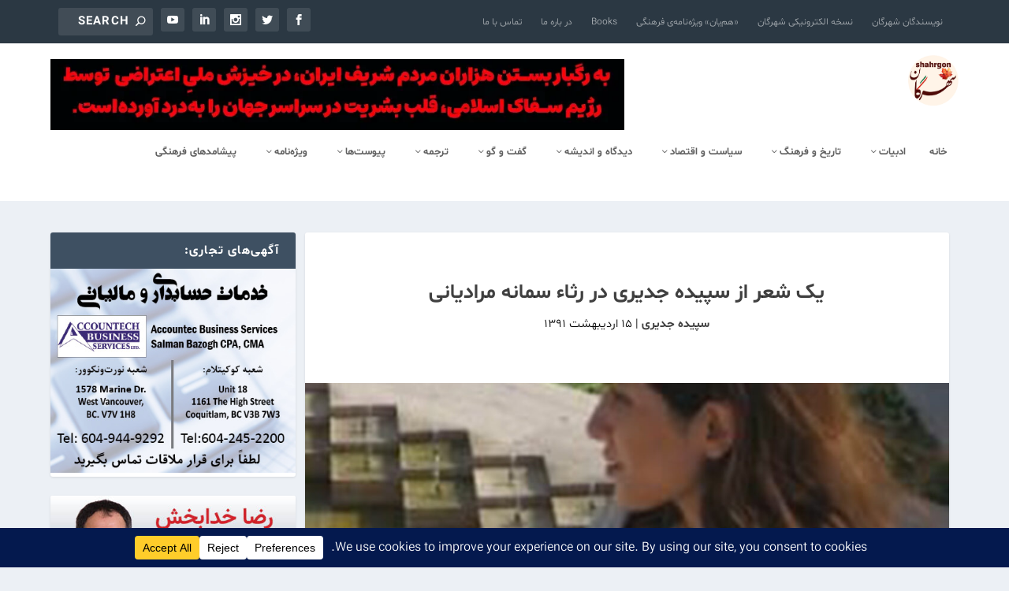

--- FILE ---
content_type: text/html; charset=UTF-8
request_url: https://shahrgon.com/%DB%8C%DA%A9-%D8%B4%D8%B9%D8%B1-%D8%A7%D8%B2-%D8%B3%D9%BE%DB%8C%D8%AF%D9%87-%D8%AC%D8%AF%DB%8C%D8%B1%DB%8C-%D8%AF%D8%B1-%D8%B1%D8%AB%D8%A7%D8%A1-%D8%B3%D9%85%D8%A7%D9%86%D9%87-%D9%85%D8%B1%D8%A7%D8%AF/
body_size: 58935
content:
<!DOCTYPE html>
<!--[if IE 6]>
<html id="ie6" dir="rtl" lang="fa-IR">
<![endif]-->
<!--[if IE 7]>
<html id="ie7" dir="rtl" lang="fa-IR">
<![endif]-->
<!--[if IE 8]>
<html id="ie8" dir="rtl" lang="fa-IR">
<![endif]-->
<!--[if !(IE 6) | !(IE 7) | !(IE 8)  ]><!-->
<html dir="rtl" lang="fa-IR">
<!--<![endif]-->
<head>
	<meta charset="UTF-8" />
			
	<meta http-equiv="X-UA-Compatible" content="IE=edge">
	<link rel="pingback" href="https://shahrgon.com/xmlrpc.php" />

		<!--[if lt IE 9]>
	<script src="https://shahrgon.com/wp-content/themes/Extra/scripts/ext/html5.js" type="text/javascript"></script>
	<![endif]-->

	<script type="text/javascript">
		document.documentElement.className = 'js';
	</script>

	<title>نشریه فرهنگی شهرگان - یک شعر از سپیده جدیری در رثاء سمانه مرادیانی</title>
<link rel="preconnect" href="https://fonts.gstatic.com" crossorigin /><style id="et-builder-googlefonts-cached-inline">/* Original: https://fonts.googleapis.com/css?family=Vazirmatn:100,200,300,regular,500,600,700,800,900&#038;subset=latin,latin-ext&#038;display=swap *//* User Agent: Mozilla/5.0 (Unknown; Linux x86_64) AppleWebKit/538.1 (KHTML, like Gecko) Safari/538.1 Daum/4.1 */@font-face {font-family: 'Vazirmatn';font-style: normal;font-weight: 100;font-display: swap;src: url(https://fonts.gstatic.com/s/vazirmatn/v16/Dxx78j6PP2D_kU2muijPEe1n2vVbfJRklWgyCR6T6w.ttf) format('truetype');}@font-face {font-family: 'Vazirmatn';font-style: normal;font-weight: 200;font-display: swap;src: url(https://fonts.gstatic.com/s/vazirmatn/v16/Dxx78j6PP2D_kU2muijPEe1n2vVbfJRklegzCR6T6w.ttf) format('truetype');}@font-face {font-family: 'Vazirmatn';font-style: normal;font-weight: 300;font-display: swap;src: url(https://fonts.gstatic.com/s/vazirmatn/v16/Dxx78j6PP2D_kU2muijPEe1n2vVbfJRklTYzCR6T6w.ttf) format('truetype');}@font-face {font-family: 'Vazirmatn';font-style: normal;font-weight: 400;font-display: swap;src: url(https://fonts.gstatic.com/s/vazirmatn/v16/Dxx78j6PP2D_kU2muijPEe1n2vVbfJRklWgzCR6T6w.ttf) format('truetype');}@font-face {font-family: 'Vazirmatn';font-style: normal;font-weight: 500;font-display: swap;src: url(https://fonts.gstatic.com/s/vazirmatn/v16/Dxx78j6PP2D_kU2muijPEe1n2vVbfJRklVozCR6T6w.ttf) format('truetype');}@font-face {font-family: 'Vazirmatn';font-style: normal;font-weight: 600;font-display: swap;src: url(https://fonts.gstatic.com/s/vazirmatn/v16/Dxx78j6PP2D_kU2muijPEe1n2vVbfJRklbY0CR6T6w.ttf) format('truetype');}@font-face {font-family: 'Vazirmatn';font-style: normal;font-weight: 700;font-display: swap;src: url(https://fonts.gstatic.com/s/vazirmatn/v16/Dxx78j6PP2D_kU2muijPEe1n2vVbfJRklY80CR6T6w.ttf) format('truetype');}@font-face {font-family: 'Vazirmatn';font-style: normal;font-weight: 800;font-display: swap;src: url(https://fonts.gstatic.com/s/vazirmatn/v16/Dxx78j6PP2D_kU2muijPEe1n2vVbfJRkleg0CR6T6w.ttf) format('truetype');}@font-face {font-family: 'Vazirmatn';font-style: normal;font-weight: 900;font-display: swap;src: url(https://fonts.gstatic.com/s/vazirmatn/v16/Dxx78j6PP2D_kU2muijPEe1n2vVbfJRklcE0CR6T6w.ttf) format('truetype');}/* User Agent: Mozilla/5.0 (Windows NT 6.1; WOW64; rv:27.0) Gecko/20100101 Firefox/27.0 */@font-face {font-family: 'Vazirmatn';font-style: normal;font-weight: 100;font-display: swap;src: url(https://fonts.gstatic.com/l/font?kit=Dxx78j6PP2D_kU2muijPEe1n2vVbfJRklWgyCR6T6A&skey=34e4817af6f837c1&v=v16) format('woff');}@font-face {font-family: 'Vazirmatn';font-style: normal;font-weight: 200;font-display: swap;src: url(https://fonts.gstatic.com/l/font?kit=Dxx78j6PP2D_kU2muijPEe1n2vVbfJRklegzCR6T6A&skey=34e4817af6f837c1&v=v16) format('woff');}@font-face {font-family: 'Vazirmatn';font-style: normal;font-weight: 300;font-display: swap;src: url(https://fonts.gstatic.com/l/font?kit=Dxx78j6PP2D_kU2muijPEe1n2vVbfJRklTYzCR6T6A&skey=34e4817af6f837c1&v=v16) format('woff');}@font-face {font-family: 'Vazirmatn';font-style: normal;font-weight: 400;font-display: swap;src: url(https://fonts.gstatic.com/l/font?kit=Dxx78j6PP2D_kU2muijPEe1n2vVbfJRklWgzCR6T6A&skey=34e4817af6f837c1&v=v16) format('woff');}@font-face {font-family: 'Vazirmatn';font-style: normal;font-weight: 500;font-display: swap;src: url(https://fonts.gstatic.com/l/font?kit=Dxx78j6PP2D_kU2muijPEe1n2vVbfJRklVozCR6T6A&skey=34e4817af6f837c1&v=v16) format('woff');}@font-face {font-family: 'Vazirmatn';font-style: normal;font-weight: 600;font-display: swap;src: url(https://fonts.gstatic.com/l/font?kit=Dxx78j6PP2D_kU2muijPEe1n2vVbfJRklbY0CR6T6A&skey=34e4817af6f837c1&v=v16) format('woff');}@font-face {font-family: 'Vazirmatn';font-style: normal;font-weight: 700;font-display: swap;src: url(https://fonts.gstatic.com/l/font?kit=Dxx78j6PP2D_kU2muijPEe1n2vVbfJRklY80CR6T6A&skey=34e4817af6f837c1&v=v16) format('woff');}@font-face {font-family: 'Vazirmatn';font-style: normal;font-weight: 800;font-display: swap;src: url(https://fonts.gstatic.com/l/font?kit=Dxx78j6PP2D_kU2muijPEe1n2vVbfJRkleg0CR6T6A&skey=34e4817af6f837c1&v=v16) format('woff');}@font-face {font-family: 'Vazirmatn';font-style: normal;font-weight: 900;font-display: swap;src: url(https://fonts.gstatic.com/l/font?kit=Dxx78j6PP2D_kU2muijPEe1n2vVbfJRklcE0CR6T6A&skey=34e4817af6f837c1&v=v16) format('woff');}/* User Agent: Mozilla/5.0 (Windows NT 6.3; rv:39.0) Gecko/20100101 Firefox/39.0 */@font-face {font-family: 'Vazirmatn';font-style: normal;font-weight: 100;font-display: swap;src: url(https://fonts.gstatic.com/s/vazirmatn/v16/Dxx78j6PP2D_kU2muijPEe1n2vVbfJRklWgyCR6T7g.woff2) format('woff2');}@font-face {font-family: 'Vazirmatn';font-style: normal;font-weight: 200;font-display: swap;src: url(https://fonts.gstatic.com/s/vazirmatn/v16/Dxx78j6PP2D_kU2muijPEe1n2vVbfJRklegzCR6T7g.woff2) format('woff2');}@font-face {font-family: 'Vazirmatn';font-style: normal;font-weight: 300;font-display: swap;src: url(https://fonts.gstatic.com/s/vazirmatn/v16/Dxx78j6PP2D_kU2muijPEe1n2vVbfJRklTYzCR6T7g.woff2) format('woff2');}@font-face {font-family: 'Vazirmatn';font-style: normal;font-weight: 400;font-display: swap;src: url(https://fonts.gstatic.com/s/vazirmatn/v16/Dxx78j6PP2D_kU2muijPEe1n2vVbfJRklWgzCR6T7g.woff2) format('woff2');}@font-face {font-family: 'Vazirmatn';font-style: normal;font-weight: 500;font-display: swap;src: url(https://fonts.gstatic.com/s/vazirmatn/v16/Dxx78j6PP2D_kU2muijPEe1n2vVbfJRklVozCR6T7g.woff2) format('woff2');}@font-face {font-family: 'Vazirmatn';font-style: normal;font-weight: 600;font-display: swap;src: url(https://fonts.gstatic.com/s/vazirmatn/v16/Dxx78j6PP2D_kU2muijPEe1n2vVbfJRklbY0CR6T7g.woff2) format('woff2');}@font-face {font-family: 'Vazirmatn';font-style: normal;font-weight: 700;font-display: swap;src: url(https://fonts.gstatic.com/s/vazirmatn/v16/Dxx78j6PP2D_kU2muijPEe1n2vVbfJRklY80CR6T7g.woff2) format('woff2');}@font-face {font-family: 'Vazirmatn';font-style: normal;font-weight: 800;font-display: swap;src: url(https://fonts.gstatic.com/s/vazirmatn/v16/Dxx78j6PP2D_kU2muijPEe1n2vVbfJRkleg0CR6T7g.woff2) format('woff2');}@font-face {font-family: 'Vazirmatn';font-style: normal;font-weight: 900;font-display: swap;src: url(https://fonts.gstatic.com/s/vazirmatn/v16/Dxx78j6PP2D_kU2muijPEe1n2vVbfJRklcE0CR6T7g.woff2) format('woff2');}</style>
<!-- The SEO Framework by Sybre Waaijer -->
<meta name="robots" content="max-snippet:-1,max-image-preview:large,max-video-preview:-1" />
<link rel="canonical" href="https://shahrgon.com/1391/7639/" />
<meta name="description" content="یک شعر از سپیده جدیری در رثاء سمانه مرادیانی…" />
<meta property="og:type" content="article" />
<meta property="og:locale" content="fa_IR" />
<meta property="og:site_name" content="نشریه فرهنگی شهرگان" />
<meta property="og:title" content="یک شعر از سپیده جدیری در رثاء سمانه مرادیانی" />
<meta property="og:description" content="یک شعر از سپیده جدیری در رثاء سمانه مرادیانی…" />
<meta property="og:url" content="https://shahrgon.com/1391/7639/" />
<meta property="og:image" content="https://shahrgon.com/wp-content/uploads/2012/05/Sepideh-Jodeyri-1080-1.jpg" />
<meta property="og:image:width" content="1080" />
<meta property="og:image:height" content="1351" />
<meta property="og:image" content="https://shahrgon.com/fa/wp-content/uploads/2012/05/sepideh.jpg" />
<meta property="article:published_time" content="2012-05-04T18:00:03+00:00" />
<meta property="article:modified_time" content="2023-06-26T04:02:23+00:00" />
<meta name="twitter:card" content="summary_large_image" />
<meta name="twitter:title" content="یک شعر از سپیده جدیری در رثاء سمانه مرادیانی" />
<meta name="twitter:description" content="یک شعر از سپیده جدیری در رثاء سمانه مرادیانی…" />
<meta name="twitter:image" content="https://shahrgon.com/wp-content/uploads/2012/05/Sepideh-Jodeyri-1080-1.jpg" />
<script type="application/ld+json">{"@context":"https://schema.org","@graph":[{"@type":"WebSite","@id":"https://shahrgon.com/#/schema/WebSite","url":"https://shahrgon.com/","name":"نشریه فرهنگی شهرگان","description":"مجله‌ی دیاسپورای ایران فرهنگی | The ICDM","inLanguage":"fa-IR","potentialAction":{"@type":"SearchAction","target":{"@type":"EntryPoint","urlTemplate":"https://shahrgon.com/search/{search_term_string}/"},"query-input":"required name=search_term_string"},"publisher":{"@type":"Organization","@id":"https://shahrgon.com/#/schema/Organization","name":"نشریه فرهنگی شهرگان","url":"https://shahrgon.com/","logo":{"@type":"ImageObject","url":"https://shahrgon.com/wp-content/uploads/2024/12/cropped-Artboard-1@144x.webp","contentUrl":"https://shahrgon.com/wp-content/uploads/2024/12/cropped-Artboard-1@144x.webp","width":512,"height":512,"contentSize":"41144"}}},{"@type":"WebPage","@id":"https://shahrgon.com/1391/7639/","url":"https://shahrgon.com/1391/7639/","name":"نشریه فرهنگی شهرگان - یک شعر از سپیده جدیری در رثاء سمانه مرادیانی","description":"یک شعر از سپیده جدیری در رثاء سمانه مرادیانی…","inLanguage":"fa-IR","isPartOf":{"@id":"https://shahrgon.com/#/schema/WebSite"},"breadcrumb":{"@type":"BreadcrumbList","@id":"https://shahrgon.com/#/schema/BreadcrumbList","itemListElement":[{"@type":"ListItem","position":1,"item":"https://shahrgon.com/","name":"نشریه فرهنگی شهرگان"},{"@type":"ListItem","position":2,"item":"https://shahrgon.com/category/adabiyat/","name":"دسته: ادبیات"},{"@type":"ListItem","position":3,"item":"https://shahrgon.com/category/adabiyat/sher/","name":"دسته: شعر"},{"@type":"ListItem","position":4,"name":"یک شعر از سپیده جدیری در رثاء سمانه مرادیانی"}]},"potentialAction":{"@type":"ReadAction","target":"https://shahrgon.com/1391/7639/"},"datePublished":"2012-05-04T18:00:03+00:00","dateModified":"2023-06-26T04:02:23+00:00","author":{"@type":"Person","@id":"https://shahrgon.com/#/schema/Person/22fce955d03b50150e0078f6af6b7979","name":"سپیده جدیری","description":"سپیده جدیری؛ شاعر، مترجم، روزنامه&zwnj;نگار و بنیانگذار جایزه&zwnj;ی شعر زنان ایران (خورشید) است. نخستین کتابش، مجموعه شعر &laquo;خوابِ دختر دوزیست&raquo; است. دومین مجموعه از اشعار جدیری با عنوان &laquo;صورتی مایل به خون من&raquo; به چاپ رسید و &laquo;دختر خوبی که شاعر است&raquo; مجموعه شعر..."}}]}</script>
<!-- / The SEO Framework by Sybre Waaijer | 21.19ms meta | 26.92ms boot -->

<script type="text/javascript">
			let jqueryParams=[],jQuery=function(r){return jqueryParams=[...jqueryParams,r],jQuery},$=function(r){return jqueryParams=[...jqueryParams,r],$};window.jQuery=jQuery,window.$=jQuery;let customHeadScripts=!1;jQuery.fn=jQuery.prototype={},$.fn=jQuery.prototype={},jQuery.noConflict=function(r){if(window.jQuery)return jQuery=window.jQuery,$=window.jQuery,customHeadScripts=!0,jQuery.noConflict},jQuery.ready=function(r){jqueryParams=[...jqueryParams,r]},$.ready=function(r){jqueryParams=[...jqueryParams,r]},jQuery.load=function(r){jqueryParams=[...jqueryParams,r]},$.load=function(r){jqueryParams=[...jqueryParams,r]},jQuery.fn.ready=function(r){jqueryParams=[...jqueryParams,r]},$.fn.ready=function(r){jqueryParams=[...jqueryParams,r]};</script><link rel='dns-prefetch' href='//fonts.googleapis.com' />
<link rel="alternate" type="application/rss+xml" title="نشریه فرهنگی شهرگان &raquo; خوراک" href="https://shahrgon.com/feed/" />
<link rel="alternate" type="application/rss+xml" title="نشریه فرهنگی شهرگان &raquo; خوراک دیدگاه‌ها" href="https://shahrgon.com/comments/feed/" />
<link rel="alternate" title="oEmbed (JSON)" type="application/json+oembed" href="https://shahrgon.com/wp-json/oembed/1.0/embed?url=https%3A%2F%2Fshahrgon.com%2F1391%2F7639%2F" />
<link rel="alternate" title="oEmbed (XML)" type="text/xml+oembed" href="https://shahrgon.com/wp-json/oembed/1.0/embed?url=https%3A%2F%2Fshahrgon.com%2F1391%2F7639%2F&#038;format=xml" />
<script data-cfasync="false" data-wpfc-render="false">
		(function () {
			window.dataLayer = window.dataLayer || [];function gtag(){dataLayer.push(arguments);}

			// Set the developer ID.
			gtag('set', 'developer_id.dMmRkYz', true);

			// Set default consent state based on plugin settings.
			gtag('consent', 'default', {
				'ad_storage': 'denied',
				'analytics_storage': 'denied',
				'ad_user_data': 'denied',
				'ad_personalization': 'denied',
				'security_storage': 'granted',
				'functionality_storage': 'granted',
				'wait_for_update': 500,
			});
		})();
	</script>		<!-- This site uses the Google Analytics by MonsterInsights plugin v9.11.1 - Using Analytics tracking - https://www.monsterinsights.com/ -->
							<script src="//www.googletagmanager.com/gtag/js?id=G-Q4E53BQQEW"  data-cfasync="false" data-wpfc-render="false" type="text/javascript" async></script>
			<script data-cfasync="false" data-wpfc-render="false" type="text/javascript">
				var mi_version = '9.11.1';
				var mi_track_user = true;
				var mi_no_track_reason = '';
								var MonsterInsightsDefaultLocations = {"page_location":"https:\/\/shahrgon.com\/1391\/7639\/"};
								if ( typeof MonsterInsightsPrivacyGuardFilter === 'function' ) {
					var MonsterInsightsLocations = (typeof MonsterInsightsExcludeQuery === 'object') ? MonsterInsightsPrivacyGuardFilter( MonsterInsightsExcludeQuery ) : MonsterInsightsPrivacyGuardFilter( MonsterInsightsDefaultLocations );
				} else {
					var MonsterInsightsLocations = (typeof MonsterInsightsExcludeQuery === 'object') ? MonsterInsightsExcludeQuery : MonsterInsightsDefaultLocations;
				}

								var disableStrs = [
										'ga-disable-G-Q4E53BQQEW',
									];

				/* Function to detect opted out users */
				function __gtagTrackerIsOptedOut() {
					for (var index = 0; index < disableStrs.length; index++) {
						if (document.cookie.indexOf(disableStrs[index] + '=true') > -1) {
							return true;
						}
					}

					return false;
				}

				/* Disable tracking if the opt-out cookie exists. */
				if (__gtagTrackerIsOptedOut()) {
					for (var index = 0; index < disableStrs.length; index++) {
						window[disableStrs[index]] = true;
					}
				}

				/* Opt-out function */
				function __gtagTrackerOptout() {
					for (var index = 0; index < disableStrs.length; index++) {
						document.cookie = disableStrs[index] + '=true; expires=Thu, 31 Dec 2099 23:59:59 UTC; path=/';
						window[disableStrs[index]] = true;
					}
				}

				if ('undefined' === typeof gaOptout) {
					function gaOptout() {
						__gtagTrackerOptout();
					}
				}
								window.dataLayer = window.dataLayer || [];

				window.MonsterInsightsDualTracker = {
					helpers: {},
					trackers: {},
				};
				if (mi_track_user) {
					function __gtagDataLayer() {
						dataLayer.push(arguments);
					}

					function __gtagTracker(type, name, parameters) {
						if (!parameters) {
							parameters = {};
						}

						if (parameters.send_to) {
							__gtagDataLayer.apply(null, arguments);
							return;
						}

						if (type === 'event') {
														parameters.send_to = monsterinsights_frontend.v4_id;
							var hookName = name;
							if (typeof parameters['event_category'] !== 'undefined') {
								hookName = parameters['event_category'] + ':' + name;
							}

							if (typeof MonsterInsightsDualTracker.trackers[hookName] !== 'undefined') {
								MonsterInsightsDualTracker.trackers[hookName](parameters);
							} else {
								__gtagDataLayer('event', name, parameters);
							}
							
						} else {
							__gtagDataLayer.apply(null, arguments);
						}
					}

					__gtagTracker('js', new Date());
					__gtagTracker('set', {
						'developer_id.dZGIzZG': true,
											});
					if ( MonsterInsightsLocations.page_location ) {
						__gtagTracker('set', MonsterInsightsLocations);
					}
										__gtagTracker('config', 'G-Q4E53BQQEW', {"forceSSL":"true","anonymize_ip":"true","link_attribution":"true","linker":{"domains":["shahrgon.net","shahrgan.ca"]},"page_path":location.pathname + location.search + location.hash} );
										window.gtag = __gtagTracker;										(function () {
						/* https://developers.google.com/analytics/devguides/collection/analyticsjs/ */
						/* ga and __gaTracker compatibility shim. */
						var noopfn = function () {
							return null;
						};
						var newtracker = function () {
							return new Tracker();
						};
						var Tracker = function () {
							return null;
						};
						var p = Tracker.prototype;
						p.get = noopfn;
						p.set = noopfn;
						p.send = function () {
							var args = Array.prototype.slice.call(arguments);
							args.unshift('send');
							__gaTracker.apply(null, args);
						};
						var __gaTracker = function () {
							var len = arguments.length;
							if (len === 0) {
								return;
							}
							var f = arguments[len - 1];
							if (typeof f !== 'object' || f === null || typeof f.hitCallback !== 'function') {
								if ('send' === arguments[0]) {
									var hitConverted, hitObject = false, action;
									if ('event' === arguments[1]) {
										if ('undefined' !== typeof arguments[3]) {
											hitObject = {
												'eventAction': arguments[3],
												'eventCategory': arguments[2],
												'eventLabel': arguments[4],
												'value': arguments[5] ? arguments[5] : 1,
											}
										}
									}
									if ('pageview' === arguments[1]) {
										if ('undefined' !== typeof arguments[2]) {
											hitObject = {
												'eventAction': 'page_view',
												'page_path': arguments[2],
											}
										}
									}
									if (typeof arguments[2] === 'object') {
										hitObject = arguments[2];
									}
									if (typeof arguments[5] === 'object') {
										Object.assign(hitObject, arguments[5]);
									}
									if ('undefined' !== typeof arguments[1].hitType) {
										hitObject = arguments[1];
										if ('pageview' === hitObject.hitType) {
											hitObject.eventAction = 'page_view';
										}
									}
									if (hitObject) {
										action = 'timing' === arguments[1].hitType ? 'timing_complete' : hitObject.eventAction;
										hitConverted = mapArgs(hitObject);
										__gtagTracker('event', action, hitConverted);
									}
								}
								return;
							}

							function mapArgs(args) {
								var arg, hit = {};
								var gaMap = {
									'eventCategory': 'event_category',
									'eventAction': 'event_action',
									'eventLabel': 'event_label',
									'eventValue': 'event_value',
									'nonInteraction': 'non_interaction',
									'timingCategory': 'event_category',
									'timingVar': 'name',
									'timingValue': 'value',
									'timingLabel': 'event_label',
									'page': 'page_path',
									'location': 'page_location',
									'title': 'page_title',
									'referrer' : 'page_referrer',
								};
								for (arg in args) {
																		if (!(!args.hasOwnProperty(arg) || !gaMap.hasOwnProperty(arg))) {
										hit[gaMap[arg]] = args[arg];
									} else {
										hit[arg] = args[arg];
									}
								}
								return hit;
							}

							try {
								f.hitCallback();
							} catch (ex) {
							}
						};
						__gaTracker.create = newtracker;
						__gaTracker.getByName = newtracker;
						__gaTracker.getAll = function () {
							return [];
						};
						__gaTracker.remove = noopfn;
						__gaTracker.loaded = true;
						window['__gaTracker'] = __gaTracker;
					})();
									} else {
										console.log("");
					(function () {
						function __gtagTracker() {
							return null;
						}

						window['__gtagTracker'] = __gtagTracker;
						window['gtag'] = __gtagTracker;
					})();
									}
			</script>
							<!-- / Google Analytics by MonsterInsights -->
		<meta content="Extra Child Theme v.1.3" name="generator"/><link rel='stylesheet' id='dashicons-css' href='https://shahrgon.com/wp-includes/css/dashicons.min.css?ver=6.9' type='text/css' media='all' />
<link rel='stylesheet' id='post-views-counter-frontend-css' href='https://shahrgon.com/wp-content/plugins/post-views-counter/css/frontend.css?ver=1.7.0' type='text/css' media='all' />
<style id='wp-block-library-inline-css' type='text/css'>
:root{--wp-block-synced-color:#7a00df;--wp-block-synced-color--rgb:122,0,223;--wp-bound-block-color:var(--wp-block-synced-color);--wp-editor-canvas-background:#ddd;--wp-admin-theme-color:#007cba;--wp-admin-theme-color--rgb:0,124,186;--wp-admin-theme-color-darker-10:#006ba1;--wp-admin-theme-color-darker-10--rgb:0,107,160.5;--wp-admin-theme-color-darker-20:#005a87;--wp-admin-theme-color-darker-20--rgb:0,90,135;--wp-admin-border-width-focus:2px}@media (min-resolution:192dpi){:root{--wp-admin-border-width-focus:1.5px}}.wp-element-button{cursor:pointer}:root .has-very-light-gray-background-color{background-color:#eee}:root .has-very-dark-gray-background-color{background-color:#313131}:root .has-very-light-gray-color{color:#eee}:root .has-very-dark-gray-color{color:#313131}:root .has-vivid-green-cyan-to-vivid-cyan-blue-gradient-background{background:linear-gradient(135deg,#00d084,#0693e3)}:root .has-purple-crush-gradient-background{background:linear-gradient(135deg,#34e2e4,#4721fb 50%,#ab1dfe)}:root .has-hazy-dawn-gradient-background{background:linear-gradient(135deg,#faaca8,#dad0ec)}:root .has-subdued-olive-gradient-background{background:linear-gradient(135deg,#fafae1,#67a671)}:root .has-atomic-cream-gradient-background{background:linear-gradient(135deg,#fdd79a,#004a59)}:root .has-nightshade-gradient-background{background:linear-gradient(135deg,#330968,#31cdcf)}:root .has-midnight-gradient-background{background:linear-gradient(135deg,#020381,#2874fc)}:root{--wp--preset--font-size--normal:16px;--wp--preset--font-size--huge:42px}.has-regular-font-size{font-size:1em}.has-larger-font-size{font-size:2.625em}.has-normal-font-size{font-size:var(--wp--preset--font-size--normal)}.has-huge-font-size{font-size:var(--wp--preset--font-size--huge)}.has-text-align-center{text-align:center}.has-text-align-left{text-align:left}.has-text-align-right{text-align:right}.has-fit-text{white-space:nowrap!important}#end-resizable-editor-section{display:none}.aligncenter{clear:both}.items-justified-left{justify-content:flex-start}.items-justified-center{justify-content:center}.items-justified-right{justify-content:flex-end}.items-justified-space-between{justify-content:space-between}.screen-reader-text{border:0;clip-path:inset(50%);height:1px;margin:-1px;overflow:hidden;padding:0;position:absolute;width:1px;word-wrap:normal!important}.screen-reader-text:focus{background-color:#ddd;clip-path:none;color:#444;display:block;font-size:1em;height:auto;left:5px;line-height:normal;padding:15px 23px 14px;text-decoration:none;top:5px;width:auto;z-index:100000}html :where(.has-border-color){border-style:solid}html :where([style*=border-top-color]){border-top-style:solid}html :where([style*=border-right-color]){border-right-style:solid}html :where([style*=border-bottom-color]){border-bottom-style:solid}html :where([style*=border-left-color]){border-left-style:solid}html :where([style*=border-width]){border-style:solid}html :where([style*=border-top-width]){border-top-style:solid}html :where([style*=border-right-width]){border-right-style:solid}html :where([style*=border-bottom-width]){border-bottom-style:solid}html :where([style*=border-left-width]){border-left-style:solid}html :where(img[class*=wp-image-]){height:auto;max-width:100%}:where(figure){margin:0 0 1em}html :where(.is-position-sticky){--wp-admin--admin-bar--position-offset:var(--wp-admin--admin-bar--height,0px)}@media screen and (max-width:600px){html :where(.is-position-sticky){--wp-admin--admin-bar--position-offset:0px}}

/*# sourceURL=wp-block-library-inline-css */
</style><style id='wp-block-archives-inline-css' type='text/css'>
.wp-block-archives{box-sizing:border-box}.wp-block-archives-dropdown label{display:block}
/*# sourceURL=https://shahrgon.com/wp-includes/blocks/archives/style.min.css */
</style>
<style id='wp-block-categories-inline-css' type='text/css'>
.wp-block-categories{box-sizing:border-box}.wp-block-categories.alignleft{margin-right:2em}.wp-block-categories.alignright{margin-left:2em}.wp-block-categories.wp-block-categories-dropdown.aligncenter{text-align:center}.wp-block-categories .wp-block-categories__label{display:block;width:100%}
/*# sourceURL=https://shahrgon.com/wp-includes/blocks/categories/style.min.css */
</style>
<style id='wp-block-image-inline-css' type='text/css'>
.wp-block-image>a,.wp-block-image>figure>a{display:inline-block}.wp-block-image img{box-sizing:border-box;height:auto;max-width:100%;vertical-align:bottom}@media not (prefers-reduced-motion){.wp-block-image img.hide{visibility:hidden}.wp-block-image img.show{animation:show-content-image .4s}}.wp-block-image[style*=border-radius] img,.wp-block-image[style*=border-radius]>a{border-radius:inherit}.wp-block-image.has-custom-border img{box-sizing:border-box}.wp-block-image.aligncenter{text-align:center}.wp-block-image.alignfull>a,.wp-block-image.alignwide>a{width:100%}.wp-block-image.alignfull img,.wp-block-image.alignwide img{height:auto;width:100%}.wp-block-image .aligncenter,.wp-block-image .alignleft,.wp-block-image .alignright,.wp-block-image.aligncenter,.wp-block-image.alignleft,.wp-block-image.alignright{display:table}.wp-block-image .aligncenter>figcaption,.wp-block-image .alignleft>figcaption,.wp-block-image .alignright>figcaption,.wp-block-image.aligncenter>figcaption,.wp-block-image.alignleft>figcaption,.wp-block-image.alignright>figcaption{caption-side:bottom;display:table-caption}.wp-block-image .alignleft{float:left;margin:.5em 1em .5em 0}.wp-block-image .alignright{float:right;margin:.5em 0 .5em 1em}.wp-block-image .aligncenter{margin-left:auto;margin-right:auto}.wp-block-image :where(figcaption){margin-bottom:1em;margin-top:.5em}.wp-block-image.is-style-circle-mask img{border-radius:9999px}@supports ((-webkit-mask-image:none) or (mask-image:none)) or (-webkit-mask-image:none){.wp-block-image.is-style-circle-mask img{border-radius:0;-webkit-mask-image:url('data:image/svg+xml;utf8,<svg viewBox="0 0 100 100" xmlns="http://www.w3.org/2000/svg"><circle cx="50" cy="50" r="50"/></svg>');mask-image:url('data:image/svg+xml;utf8,<svg viewBox="0 0 100 100" xmlns="http://www.w3.org/2000/svg"><circle cx="50" cy="50" r="50"/></svg>');mask-mode:alpha;-webkit-mask-position:center;mask-position:center;-webkit-mask-repeat:no-repeat;mask-repeat:no-repeat;-webkit-mask-size:contain;mask-size:contain}}:root :where(.wp-block-image.is-style-rounded img,.wp-block-image .is-style-rounded img){border-radius:9999px}.wp-block-image figure{margin:0}.wp-lightbox-container{display:flex;flex-direction:column;position:relative}.wp-lightbox-container img{cursor:zoom-in}.wp-lightbox-container img:hover+button{opacity:1}.wp-lightbox-container button{align-items:center;backdrop-filter:blur(16px) saturate(180%);background-color:#5a5a5a40;border:none;border-radius:4px;cursor:zoom-in;display:flex;height:20px;justify-content:center;left:16px;opacity:0;padding:0;position:absolute;text-align:center;top:16px;width:20px;z-index:100}@media not (prefers-reduced-motion){.wp-lightbox-container button{transition:opacity .2s ease}}.wp-lightbox-container button:focus-visible{outline:3px auto #5a5a5a40;outline:3px auto -webkit-focus-ring-color;outline-offset:3px}.wp-lightbox-container button:hover{cursor:pointer;opacity:1}.wp-lightbox-container button:focus{opacity:1}.wp-lightbox-container button:focus,.wp-lightbox-container button:hover,.wp-lightbox-container button:not(:hover):not(:active):not(.has-background){background-color:#5a5a5a40;border:none}.wp-lightbox-overlay{box-sizing:border-box;cursor:zoom-out;height:100vh;overflow:hidden;position:fixed;right:0;top:0;visibility:hidden;width:100%;z-index:100000}.wp-lightbox-overlay .close-button{align-items:center;cursor:pointer;display:flex;justify-content:center;left:calc(env(safe-area-inset-left) + 16px);min-height:40px;min-width:40px;padding:0;position:absolute;top:calc(env(safe-area-inset-top) + 16px);z-index:5000000}.wp-lightbox-overlay .close-button:focus,.wp-lightbox-overlay .close-button:hover,.wp-lightbox-overlay .close-button:not(:hover):not(:active):not(.has-background){background:none;border:none}.wp-lightbox-overlay .lightbox-image-container{height:var(--wp--lightbox-container-height);overflow:hidden;position:absolute;right:50%;top:50%;transform:translate(50%,-50%);transform-origin:top right;width:var(--wp--lightbox-container-width);z-index:9999999999}.wp-lightbox-overlay .wp-block-image{align-items:center;box-sizing:border-box;display:flex;height:100%;justify-content:center;margin:0;position:relative;transform-origin:100% 0;width:100%;z-index:3000000}.wp-lightbox-overlay .wp-block-image img{height:var(--wp--lightbox-image-height);min-height:var(--wp--lightbox-image-height);min-width:var(--wp--lightbox-image-width);width:var(--wp--lightbox-image-width)}.wp-lightbox-overlay .wp-block-image figcaption{display:none}.wp-lightbox-overlay button{background:none;border:none}.wp-lightbox-overlay .scrim{background-color:#fff;height:100%;opacity:.9;position:absolute;width:100%;z-index:2000000}.wp-lightbox-overlay.active{visibility:visible}@media not (prefers-reduced-motion){.wp-lightbox-overlay.active{animation:turn-on-visibility .25s both}.wp-lightbox-overlay.active img{animation:turn-on-visibility .35s both}.wp-lightbox-overlay.show-closing-animation:not(.active){animation:turn-off-visibility .35s both}.wp-lightbox-overlay.show-closing-animation:not(.active) img{animation:turn-off-visibility .25s both}.wp-lightbox-overlay.zoom.active{animation:none;opacity:1;visibility:visible}.wp-lightbox-overlay.zoom.active .lightbox-image-container{animation:lightbox-zoom-in .4s}.wp-lightbox-overlay.zoom.active .lightbox-image-container img{animation:none}.wp-lightbox-overlay.zoom.active .scrim{animation:turn-on-visibility .4s forwards}.wp-lightbox-overlay.zoom.show-closing-animation:not(.active){animation:none}.wp-lightbox-overlay.zoom.show-closing-animation:not(.active) .lightbox-image-container{animation:lightbox-zoom-out .4s}.wp-lightbox-overlay.zoom.show-closing-animation:not(.active) .lightbox-image-container img{animation:none}.wp-lightbox-overlay.zoom.show-closing-animation:not(.active) .scrim{animation:turn-off-visibility .4s forwards}}@keyframes show-content-image{0%{visibility:hidden}99%{visibility:hidden}to{visibility:visible}}@keyframes turn-on-visibility{0%{opacity:0}to{opacity:1}}@keyframes turn-off-visibility{0%{opacity:1;visibility:visible}99%{opacity:0;visibility:visible}to{opacity:0;visibility:hidden}}@keyframes lightbox-zoom-in{0%{transform:translate(calc(((-100vw + var(--wp--lightbox-scrollbar-width))/2 + var(--wp--lightbox-initial-left-position))*-1),calc(-50vh + var(--wp--lightbox-initial-top-position))) scale(var(--wp--lightbox-scale))}to{transform:translate(50%,-50%) scale(1)}}@keyframes lightbox-zoom-out{0%{transform:translate(50%,-50%) scale(1);visibility:visible}99%{visibility:visible}to{transform:translate(calc(((-100vw + var(--wp--lightbox-scrollbar-width))/2 + var(--wp--lightbox-initial-left-position))*-1),calc(-50vh + var(--wp--lightbox-initial-top-position))) scale(var(--wp--lightbox-scale));visibility:hidden}}
/*# sourceURL=https://shahrgon.com/wp-includes/blocks/image/style.min.css */
</style>
<style id='wp-block-image-theme-inline-css' type='text/css'>
:root :where(.wp-block-image figcaption){color:#555;font-size:13px;text-align:center}.is-dark-theme :root :where(.wp-block-image figcaption){color:#ffffffa6}.wp-block-image{margin:0 0 1em}
/*# sourceURL=https://shahrgon.com/wp-includes/blocks/image/theme.min.css */
</style>
<style id='wp-block-group-inline-css' type='text/css'>
.wp-block-group{box-sizing:border-box}:where(.wp-block-group.wp-block-group-is-layout-constrained){position:relative}
/*# sourceURL=https://shahrgon.com/wp-includes/blocks/group/style.min.css */
</style>
<style id='wp-block-group-theme-inline-css' type='text/css'>
:where(.wp-block-group.has-background){padding:1.25em 2.375em}
/*# sourceURL=https://shahrgon.com/wp-includes/blocks/group/theme.min.css */
</style>
<style id='wp-block-paragraph-inline-css' type='text/css'>
.is-small-text{font-size:.875em}.is-regular-text{font-size:1em}.is-large-text{font-size:2.25em}.is-larger-text{font-size:3em}.has-drop-cap:not(:focus):first-letter{float:right;font-size:8.4em;font-style:normal;font-weight:100;line-height:.68;margin:.05em 0 0 .1em;text-transform:uppercase}body.rtl .has-drop-cap:not(:focus):first-letter{float:none;margin-right:.1em}p.has-drop-cap.has-background{overflow:hidden}:root :where(p.has-background){padding:1.25em 2.375em}:where(p.has-text-color:not(.has-link-color)) a{color:inherit}p.has-text-align-left[style*="writing-mode:vertical-lr"],p.has-text-align-right[style*="writing-mode:vertical-rl"]{rotate:180deg}
/*# sourceURL=https://shahrgon.com/wp-includes/blocks/paragraph/style.min.css */
</style>
<style id='global-styles-inline-css' type='text/css'>
:root{--wp--preset--aspect-ratio--square: 1;--wp--preset--aspect-ratio--4-3: 4/3;--wp--preset--aspect-ratio--3-4: 3/4;--wp--preset--aspect-ratio--3-2: 3/2;--wp--preset--aspect-ratio--2-3: 2/3;--wp--preset--aspect-ratio--16-9: 16/9;--wp--preset--aspect-ratio--9-16: 9/16;--wp--preset--color--black: #000000;--wp--preset--color--cyan-bluish-gray: #abb8c3;--wp--preset--color--white: #ffffff;--wp--preset--color--pale-pink: #f78da7;--wp--preset--color--vivid-red: #cf2e2e;--wp--preset--color--luminous-vivid-orange: #ff6900;--wp--preset--color--luminous-vivid-amber: #fcb900;--wp--preset--color--light-green-cyan: #7bdcb5;--wp--preset--color--vivid-green-cyan: #00d084;--wp--preset--color--pale-cyan-blue: #8ed1fc;--wp--preset--color--vivid-cyan-blue: #0693e3;--wp--preset--color--vivid-purple: #9b51e0;--wp--preset--gradient--vivid-cyan-blue-to-vivid-purple: linear-gradient(135deg,rgb(6,147,227) 0%,rgb(155,81,224) 100%);--wp--preset--gradient--light-green-cyan-to-vivid-green-cyan: linear-gradient(135deg,rgb(122,220,180) 0%,rgb(0,208,130) 100%);--wp--preset--gradient--luminous-vivid-amber-to-luminous-vivid-orange: linear-gradient(135deg,rgb(252,185,0) 0%,rgb(255,105,0) 100%);--wp--preset--gradient--luminous-vivid-orange-to-vivid-red: linear-gradient(135deg,rgb(255,105,0) 0%,rgb(207,46,46) 100%);--wp--preset--gradient--very-light-gray-to-cyan-bluish-gray: linear-gradient(135deg,rgb(238,238,238) 0%,rgb(169,184,195) 100%);--wp--preset--gradient--cool-to-warm-spectrum: linear-gradient(135deg,rgb(74,234,220) 0%,rgb(151,120,209) 20%,rgb(207,42,186) 40%,rgb(238,44,130) 60%,rgb(251,105,98) 80%,rgb(254,248,76) 100%);--wp--preset--gradient--blush-light-purple: linear-gradient(135deg,rgb(255,206,236) 0%,rgb(152,150,240) 100%);--wp--preset--gradient--blush-bordeaux: linear-gradient(135deg,rgb(254,205,165) 0%,rgb(254,45,45) 50%,rgb(107,0,62) 100%);--wp--preset--gradient--luminous-dusk: linear-gradient(135deg,rgb(255,203,112) 0%,rgb(199,81,192) 50%,rgb(65,88,208) 100%);--wp--preset--gradient--pale-ocean: linear-gradient(135deg,rgb(255,245,203) 0%,rgb(182,227,212) 50%,rgb(51,167,181) 100%);--wp--preset--gradient--electric-grass: linear-gradient(135deg,rgb(202,248,128) 0%,rgb(113,206,126) 100%);--wp--preset--gradient--midnight: linear-gradient(135deg,rgb(2,3,129) 0%,rgb(40,116,252) 100%);--wp--preset--font-size--small: 13px;--wp--preset--font-size--medium: 20px;--wp--preset--font-size--large: 36px;--wp--preset--font-size--x-large: 42px;--wp--preset--spacing--20: 0.44rem;--wp--preset--spacing--30: 0.67rem;--wp--preset--spacing--40: 1rem;--wp--preset--spacing--50: 1.5rem;--wp--preset--spacing--60: 2.25rem;--wp--preset--spacing--70: 3.38rem;--wp--preset--spacing--80: 5.06rem;--wp--preset--shadow--natural: 6px 6px 9px rgba(0, 0, 0, 0.2);--wp--preset--shadow--deep: 12px 12px 50px rgba(0, 0, 0, 0.4);--wp--preset--shadow--sharp: 6px 6px 0px rgba(0, 0, 0, 0.2);--wp--preset--shadow--outlined: 6px 6px 0px -3px rgb(255, 255, 255), 6px 6px rgb(0, 0, 0);--wp--preset--shadow--crisp: 6px 6px 0px rgb(0, 0, 0);}:root { --wp--style--global--content-size: 856px;--wp--style--global--wide-size: 1280px; }:where(body) { margin: 0; }.wp-site-blocks > .alignleft { float: left; margin-right: 2em; }.wp-site-blocks > .alignright { float: right; margin-left: 2em; }.wp-site-blocks > .aligncenter { justify-content: center; margin-left: auto; margin-right: auto; }:where(.is-layout-flex){gap: 0.5em;}:where(.is-layout-grid){gap: 0.5em;}.is-layout-flow > .alignleft{float: left;margin-inline-start: 0;margin-inline-end: 2em;}.is-layout-flow > .alignright{float: right;margin-inline-start: 2em;margin-inline-end: 0;}.is-layout-flow > .aligncenter{margin-left: auto !important;margin-right: auto !important;}.is-layout-constrained > .alignleft{float: left;margin-inline-start: 0;margin-inline-end: 2em;}.is-layout-constrained > .alignright{float: right;margin-inline-start: 2em;margin-inline-end: 0;}.is-layout-constrained > .aligncenter{margin-left: auto !important;margin-right: auto !important;}.is-layout-constrained > :where(:not(.alignleft):not(.alignright):not(.alignfull)){max-width: var(--wp--style--global--content-size);margin-left: auto !important;margin-right: auto !important;}.is-layout-constrained > .alignwide{max-width: var(--wp--style--global--wide-size);}body .is-layout-flex{display: flex;}.is-layout-flex{flex-wrap: wrap;align-items: center;}.is-layout-flex > :is(*, div){margin: 0;}body .is-layout-grid{display: grid;}.is-layout-grid > :is(*, div){margin: 0;}body{padding-top: 0px;padding-right: 0px;padding-bottom: 0px;padding-left: 0px;}:root :where(.wp-element-button, .wp-block-button__link){background-color: #32373c;border-width: 0;color: #fff;font-family: inherit;font-size: inherit;font-style: inherit;font-weight: inherit;letter-spacing: inherit;line-height: inherit;padding-top: calc(0.667em + 2px);padding-right: calc(1.333em + 2px);padding-bottom: calc(0.667em + 2px);padding-left: calc(1.333em + 2px);text-decoration: none;text-transform: inherit;}.has-black-color{color: var(--wp--preset--color--black) !important;}.has-cyan-bluish-gray-color{color: var(--wp--preset--color--cyan-bluish-gray) !important;}.has-white-color{color: var(--wp--preset--color--white) !important;}.has-pale-pink-color{color: var(--wp--preset--color--pale-pink) !important;}.has-vivid-red-color{color: var(--wp--preset--color--vivid-red) !important;}.has-luminous-vivid-orange-color{color: var(--wp--preset--color--luminous-vivid-orange) !important;}.has-luminous-vivid-amber-color{color: var(--wp--preset--color--luminous-vivid-amber) !important;}.has-light-green-cyan-color{color: var(--wp--preset--color--light-green-cyan) !important;}.has-vivid-green-cyan-color{color: var(--wp--preset--color--vivid-green-cyan) !important;}.has-pale-cyan-blue-color{color: var(--wp--preset--color--pale-cyan-blue) !important;}.has-vivid-cyan-blue-color{color: var(--wp--preset--color--vivid-cyan-blue) !important;}.has-vivid-purple-color{color: var(--wp--preset--color--vivid-purple) !important;}.has-black-background-color{background-color: var(--wp--preset--color--black) !important;}.has-cyan-bluish-gray-background-color{background-color: var(--wp--preset--color--cyan-bluish-gray) !important;}.has-white-background-color{background-color: var(--wp--preset--color--white) !important;}.has-pale-pink-background-color{background-color: var(--wp--preset--color--pale-pink) !important;}.has-vivid-red-background-color{background-color: var(--wp--preset--color--vivid-red) !important;}.has-luminous-vivid-orange-background-color{background-color: var(--wp--preset--color--luminous-vivid-orange) !important;}.has-luminous-vivid-amber-background-color{background-color: var(--wp--preset--color--luminous-vivid-amber) !important;}.has-light-green-cyan-background-color{background-color: var(--wp--preset--color--light-green-cyan) !important;}.has-vivid-green-cyan-background-color{background-color: var(--wp--preset--color--vivid-green-cyan) !important;}.has-pale-cyan-blue-background-color{background-color: var(--wp--preset--color--pale-cyan-blue) !important;}.has-vivid-cyan-blue-background-color{background-color: var(--wp--preset--color--vivid-cyan-blue) !important;}.has-vivid-purple-background-color{background-color: var(--wp--preset--color--vivid-purple) !important;}.has-black-border-color{border-color: var(--wp--preset--color--black) !important;}.has-cyan-bluish-gray-border-color{border-color: var(--wp--preset--color--cyan-bluish-gray) !important;}.has-white-border-color{border-color: var(--wp--preset--color--white) !important;}.has-pale-pink-border-color{border-color: var(--wp--preset--color--pale-pink) !important;}.has-vivid-red-border-color{border-color: var(--wp--preset--color--vivid-red) !important;}.has-luminous-vivid-orange-border-color{border-color: var(--wp--preset--color--luminous-vivid-orange) !important;}.has-luminous-vivid-amber-border-color{border-color: var(--wp--preset--color--luminous-vivid-amber) !important;}.has-light-green-cyan-border-color{border-color: var(--wp--preset--color--light-green-cyan) !important;}.has-vivid-green-cyan-border-color{border-color: var(--wp--preset--color--vivid-green-cyan) !important;}.has-pale-cyan-blue-border-color{border-color: var(--wp--preset--color--pale-cyan-blue) !important;}.has-vivid-cyan-blue-border-color{border-color: var(--wp--preset--color--vivid-cyan-blue) !important;}.has-vivid-purple-border-color{border-color: var(--wp--preset--color--vivid-purple) !important;}.has-vivid-cyan-blue-to-vivid-purple-gradient-background{background: var(--wp--preset--gradient--vivid-cyan-blue-to-vivid-purple) !important;}.has-light-green-cyan-to-vivid-green-cyan-gradient-background{background: var(--wp--preset--gradient--light-green-cyan-to-vivid-green-cyan) !important;}.has-luminous-vivid-amber-to-luminous-vivid-orange-gradient-background{background: var(--wp--preset--gradient--luminous-vivid-amber-to-luminous-vivid-orange) !important;}.has-luminous-vivid-orange-to-vivid-red-gradient-background{background: var(--wp--preset--gradient--luminous-vivid-orange-to-vivid-red) !important;}.has-very-light-gray-to-cyan-bluish-gray-gradient-background{background: var(--wp--preset--gradient--very-light-gray-to-cyan-bluish-gray) !important;}.has-cool-to-warm-spectrum-gradient-background{background: var(--wp--preset--gradient--cool-to-warm-spectrum) !important;}.has-blush-light-purple-gradient-background{background: var(--wp--preset--gradient--blush-light-purple) !important;}.has-blush-bordeaux-gradient-background{background: var(--wp--preset--gradient--blush-bordeaux) !important;}.has-luminous-dusk-gradient-background{background: var(--wp--preset--gradient--luminous-dusk) !important;}.has-pale-ocean-gradient-background{background: var(--wp--preset--gradient--pale-ocean) !important;}.has-electric-grass-gradient-background{background: var(--wp--preset--gradient--electric-grass) !important;}.has-midnight-gradient-background{background: var(--wp--preset--gradient--midnight) !important;}.has-small-font-size{font-size: var(--wp--preset--font-size--small) !important;}.has-medium-font-size{font-size: var(--wp--preset--font-size--medium) !important;}.has-large-font-size{font-size: var(--wp--preset--font-size--large) !important;}.has-x-large-font-size{font-size: var(--wp--preset--font-size--x-large) !important;}
/*# sourceURL=global-styles-inline-css */
</style>

<link rel='stylesheet' id='authors-list-css-css' href='https://shahrgon.com/wp-content/plugins/authors-list/backend/assets/css/front.css?ver=2.0.6.2' type='text/css' media='all' />
<link rel='stylesheet' id='jquery-ui-css-css' href='https://shahrgon.com/wp-content/plugins/authors-list/backend/assets/css/jquery-ui.css?ver=2.0.6.2' type='text/css' media='all' />
<link rel='stylesheet' id='extra-rtl-parent-css' href='https://shahrgon.com/wp-content/themes/Extra/style-static-rtl.min.css?ver=6.9' type='text/css' media='all' />
<link rel='stylesheet' id='extra-style-parent-css' href='https://shahrgon.com/wp-content/themes/Extra/style-rtl.min.css?ver=4.27.5' type='text/css' media='all' />
<style id='extra-dynamic-critical-inline-css' type='text/css'>
@font-face{font-family:ETmodules;font-display:block;src:url(//shahrgon.com/wp-content/themes/Extra/core/admin/fonts/modules/all/modules.eot);src:url(//shahrgon.com/wp-content/themes/Extra/core/admin/fonts/modules/all/modules.eot?#iefix) format("embedded-opentype"),url(//shahrgon.com/wp-content/themes/Extra/core/admin/fonts/modules/all/modules.woff) format("woff"),url(//shahrgon.com/wp-content/themes/Extra/core/admin/fonts/modules/all/modules.ttf) format("truetype"),url(//shahrgon.com/wp-content/themes/Extra/core/admin/fonts/modules/all/modules.svg#ETmodules) format("svg");font-weight:400;font-style:normal}
.et_audio_content,.et_link_content,.et_quote_content{background-color:#2ea3f2}.et_pb_post .et-pb-controllers a{margin-bottom:10px}.format-gallery .et-pb-controllers{bottom:0}.et_pb_blog_grid .et_audio_content{margin-bottom:19px}.et_pb_row .et_pb_blog_grid .et_pb_post .et_pb_slide{min-height:180px}.et_audio_content .wp-block-audio{margin:0;padding:0}.et_audio_content h2{line-height:44px}.et_pb_column_1_2 .et_audio_content h2,.et_pb_column_1_3 .et_audio_content h2,.et_pb_column_1_4 .et_audio_content h2,.et_pb_column_1_5 .et_audio_content h2,.et_pb_column_1_6 .et_audio_content h2,.et_pb_column_2_5 .et_audio_content h2,.et_pb_column_3_5 .et_audio_content h2,.et_pb_column_3_8 .et_audio_content h2{margin-bottom:9px;margin-top:0}.et_pb_column_1_2 .et_audio_content,.et_pb_column_3_5 .et_audio_content{padding:35px 40px}.et_pb_column_1_2 .et_audio_content h2,.et_pb_column_3_5 .et_audio_content h2{line-height:32px}.et_pb_column_1_3 .et_audio_content,.et_pb_column_1_4 .et_audio_content,.et_pb_column_1_5 .et_audio_content,.et_pb_column_1_6 .et_audio_content,.et_pb_column_2_5 .et_audio_content,.et_pb_column_3_8 .et_audio_content{padding:35px 20px}.et_pb_column_1_3 .et_audio_content h2,.et_pb_column_1_4 .et_audio_content h2,.et_pb_column_1_5 .et_audio_content h2,.et_pb_column_1_6 .et_audio_content h2,.et_pb_column_2_5 .et_audio_content h2,.et_pb_column_3_8 .et_audio_content h2{font-size:18px;line-height:26px}article.et_pb_has_overlay .et_pb_blog_image_container{position:relative}.et_pb_post>.et_main_video_container{position:relative;margin-bottom:30px}.et_pb_post .et_pb_video_overlay .et_pb_video_play{color:#fff}.et_pb_post .et_pb_video_overlay_hover:hover{background:rgba(0,0,0,.6)}.et_audio_content,.et_link_content,.et_quote_content{text-align:center;word-wrap:break-word;position:relative;padding:50px 60px}.et_audio_content h2,.et_link_content a.et_link_main_url,.et_link_content h2,.et_quote_content blockquote cite,.et_quote_content blockquote p{color:#fff!important}.et_quote_main_link{position:absolute;text-indent:-9999px;width:100%;height:100%;display:block;top:0;left:0}.et_quote_content blockquote{padding:0;margin:0;border:none}.et_audio_content h2,.et_link_content h2,.et_quote_content blockquote p{margin-top:0}.et_audio_content h2{margin-bottom:20px}.et_audio_content h2,.et_link_content h2,.et_quote_content blockquote p{line-height:44px}.et_link_content a.et_link_main_url,.et_quote_content blockquote cite{font-size:18px;font-weight:200}.et_quote_content blockquote cite{font-style:normal}.et_pb_column_2_3 .et_quote_content{padding:50px 42px 45px}.et_pb_column_2_3 .et_audio_content,.et_pb_column_2_3 .et_link_content{padding:40px 40px 45px}.et_pb_column_1_2 .et_audio_content,.et_pb_column_1_2 .et_link_content,.et_pb_column_1_2 .et_quote_content,.et_pb_column_3_5 .et_audio_content,.et_pb_column_3_5 .et_link_content,.et_pb_column_3_5 .et_quote_content{padding:35px 40px}.et_pb_column_1_2 .et_quote_content blockquote p,.et_pb_column_3_5 .et_quote_content blockquote p{font-size:26px;line-height:32px}.et_pb_column_1_2 .et_audio_content h2,.et_pb_column_1_2 .et_link_content h2,.et_pb_column_3_5 .et_audio_content h2,.et_pb_column_3_5 .et_link_content h2{line-height:32px}.et_pb_column_1_2 .et_link_content a.et_link_main_url,.et_pb_column_1_2 .et_quote_content blockquote cite,.et_pb_column_3_5 .et_link_content a.et_link_main_url,.et_pb_column_3_5 .et_quote_content blockquote cite{font-size:14px}.et_pb_column_1_3 .et_quote_content,.et_pb_column_1_4 .et_quote_content,.et_pb_column_1_5 .et_quote_content,.et_pb_column_1_6 .et_quote_content,.et_pb_column_2_5 .et_quote_content,.et_pb_column_3_8 .et_quote_content{padding:35px 30px 32px}.et_pb_column_1_3 .et_audio_content,.et_pb_column_1_3 .et_link_content,.et_pb_column_1_4 .et_audio_content,.et_pb_column_1_4 .et_link_content,.et_pb_column_1_5 .et_audio_content,.et_pb_column_1_5 .et_link_content,.et_pb_column_1_6 .et_audio_content,.et_pb_column_1_6 .et_link_content,.et_pb_column_2_5 .et_audio_content,.et_pb_column_2_5 .et_link_content,.et_pb_column_3_8 .et_audio_content,.et_pb_column_3_8 .et_link_content{padding:35px 20px}.et_pb_column_1_3 .et_audio_content h2,.et_pb_column_1_3 .et_link_content h2,.et_pb_column_1_3 .et_quote_content blockquote p,.et_pb_column_1_4 .et_audio_content h2,.et_pb_column_1_4 .et_link_content h2,.et_pb_column_1_4 .et_quote_content blockquote p,.et_pb_column_1_5 .et_audio_content h2,.et_pb_column_1_5 .et_link_content h2,.et_pb_column_1_5 .et_quote_content blockquote p,.et_pb_column_1_6 .et_audio_content h2,.et_pb_column_1_6 .et_link_content h2,.et_pb_column_1_6 .et_quote_content blockquote p,.et_pb_column_2_5 .et_audio_content h2,.et_pb_column_2_5 .et_link_content h2,.et_pb_column_2_5 .et_quote_content blockquote p,.et_pb_column_3_8 .et_audio_content h2,.et_pb_column_3_8 .et_link_content h2,.et_pb_column_3_8 .et_quote_content blockquote p{font-size:18px;line-height:26px}.et_pb_column_1_3 .et_link_content a.et_link_main_url,.et_pb_column_1_3 .et_quote_content blockquote cite,.et_pb_column_1_4 .et_link_content a.et_link_main_url,.et_pb_column_1_4 .et_quote_content blockquote cite,.et_pb_column_1_5 .et_link_content a.et_link_main_url,.et_pb_column_1_5 .et_quote_content blockquote cite,.et_pb_column_1_6 .et_link_content a.et_link_main_url,.et_pb_column_1_6 .et_quote_content blockquote cite,.et_pb_column_2_5 .et_link_content a.et_link_main_url,.et_pb_column_2_5 .et_quote_content blockquote cite,.et_pb_column_3_8 .et_link_content a.et_link_main_url,.et_pb_column_3_8 .et_quote_content blockquote cite{font-size:14px}.et_pb_post .et_pb_gallery_post_type .et_pb_slide{min-height:500px;background-size:cover!important;background-position:top}.format-gallery .et_pb_slider.gallery-not-found .et_pb_slide{box-shadow:inset 0 0 10px rgba(0,0,0,.1)}.format-gallery .et_pb_slider:hover .et-pb-arrow-prev{left:0}.format-gallery .et_pb_slider:hover .et-pb-arrow-next{right:0}.et_pb_post>.et_pb_slider{margin-bottom:30px}.et_pb_column_3_4 .et_pb_post .et_pb_slide{min-height:442px}.et_pb_column_2_3 .et_pb_post .et_pb_slide{min-height:390px}.et_pb_column_1_2 .et_pb_post .et_pb_slide,.et_pb_column_3_5 .et_pb_post .et_pb_slide{min-height:284px}.et_pb_column_1_3 .et_pb_post .et_pb_slide,.et_pb_column_2_5 .et_pb_post .et_pb_slide,.et_pb_column_3_8 .et_pb_post .et_pb_slide{min-height:180px}.et_pb_column_1_4 .et_pb_post .et_pb_slide,.et_pb_column_1_5 .et_pb_post .et_pb_slide,.et_pb_column_1_6 .et_pb_post .et_pb_slide{min-height:125px}.et_pb_portfolio.et_pb_section_parallax .pagination,.et_pb_portfolio.et_pb_section_video .pagination,.et_pb_portfolio_grid.et_pb_section_parallax .pagination,.et_pb_portfolio_grid.et_pb_section_video .pagination{position:relative}.et_pb_bg_layout_light .et_pb_post .post-meta,.et_pb_bg_layout_light .et_pb_post .post-meta a,.et_pb_bg_layout_light .et_pb_post p{color:#666}.et_pb_bg_layout_dark .et_pb_post .post-meta,.et_pb_bg_layout_dark .et_pb_post .post-meta a,.et_pb_bg_layout_dark .et_pb_post p{color:inherit}.et_pb_text_color_dark .et_audio_content h2,.et_pb_text_color_dark .et_link_content a.et_link_main_url,.et_pb_text_color_dark .et_link_content h2,.et_pb_text_color_dark .et_quote_content blockquote cite,.et_pb_text_color_dark .et_quote_content blockquote p{color:#666!important}.et_pb_text_color_dark.et_audio_content h2,.et_pb_text_color_dark.et_link_content a.et_link_main_url,.et_pb_text_color_dark.et_link_content h2,.et_pb_text_color_dark.et_quote_content blockquote cite,.et_pb_text_color_dark.et_quote_content blockquote p{color:#bbb!important}.et_pb_text_color_dark.et_audio_content,.et_pb_text_color_dark.et_link_content,.et_pb_text_color_dark.et_quote_content{background-color:#e8e8e8}@media (min-width:981px) and (max-width:1100px){.et_quote_content{padding:50px 70px 45px}.et_pb_column_2_3 .et_quote_content{padding:50px 50px 45px}.et_pb_column_1_2 .et_quote_content,.et_pb_column_3_5 .et_quote_content{padding:35px 47px 30px}.et_pb_column_1_3 .et_quote_content,.et_pb_column_1_4 .et_quote_content,.et_pb_column_1_5 .et_quote_content,.et_pb_column_1_6 .et_quote_content,.et_pb_column_2_5 .et_quote_content,.et_pb_column_3_8 .et_quote_content{padding:35px 25px 32px}.et_pb_column_4_4 .et_pb_post .et_pb_slide{min-height:534px}.et_pb_column_3_4 .et_pb_post .et_pb_slide{min-height:392px}.et_pb_column_2_3 .et_pb_post .et_pb_slide{min-height:345px}.et_pb_column_1_2 .et_pb_post .et_pb_slide,.et_pb_column_3_5 .et_pb_post .et_pb_slide{min-height:250px}.et_pb_column_1_3 .et_pb_post .et_pb_slide,.et_pb_column_2_5 .et_pb_post .et_pb_slide,.et_pb_column_3_8 .et_pb_post .et_pb_slide{min-height:155px}.et_pb_column_1_4 .et_pb_post .et_pb_slide,.et_pb_column_1_5 .et_pb_post .et_pb_slide,.et_pb_column_1_6 .et_pb_post .et_pb_slide{min-height:108px}}@media (max-width:980px){.et_pb_bg_layout_dark_tablet .et_audio_content h2{color:#fff!important}.et_pb_text_color_dark_tablet.et_audio_content h2{color:#bbb!important}.et_pb_text_color_dark_tablet.et_audio_content{background-color:#e8e8e8}.et_pb_bg_layout_dark_tablet .et_audio_content h2,.et_pb_bg_layout_dark_tablet .et_link_content a.et_link_main_url,.et_pb_bg_layout_dark_tablet .et_link_content h2,.et_pb_bg_layout_dark_tablet .et_quote_content blockquote cite,.et_pb_bg_layout_dark_tablet .et_quote_content blockquote p{color:#fff!important}.et_pb_text_color_dark_tablet .et_audio_content h2,.et_pb_text_color_dark_tablet .et_link_content a.et_link_main_url,.et_pb_text_color_dark_tablet .et_link_content h2,.et_pb_text_color_dark_tablet .et_quote_content blockquote cite,.et_pb_text_color_dark_tablet .et_quote_content blockquote p{color:#666!important}.et_pb_text_color_dark_tablet.et_audio_content h2,.et_pb_text_color_dark_tablet.et_link_content a.et_link_main_url,.et_pb_text_color_dark_tablet.et_link_content h2,.et_pb_text_color_dark_tablet.et_quote_content blockquote cite,.et_pb_text_color_dark_tablet.et_quote_content blockquote p{color:#bbb!important}.et_pb_text_color_dark_tablet.et_audio_content,.et_pb_text_color_dark_tablet.et_link_content,.et_pb_text_color_dark_tablet.et_quote_content{background-color:#e8e8e8}}@media (min-width:768px) and (max-width:980px){.et_audio_content h2{font-size:26px!important;line-height:44px!important;margin-bottom:24px!important}.et_pb_post>.et_pb_gallery_post_type>.et_pb_slides>.et_pb_slide{min-height:384px!important}.et_quote_content{padding:50px 43px 45px!important}.et_quote_content blockquote p{font-size:26px!important;line-height:44px!important}.et_quote_content blockquote cite{font-size:18px!important}.et_link_content{padding:40px 40px 45px}.et_link_content h2{font-size:26px!important;line-height:44px!important}.et_link_content a.et_link_main_url{font-size:18px!important}}@media (max-width:767px){.et_audio_content h2,.et_link_content h2,.et_quote_content,.et_quote_content blockquote p{font-size:20px!important;line-height:26px!important}.et_audio_content,.et_link_content{padding:35px 20px!important}.et_audio_content h2{margin-bottom:9px!important}.et_pb_bg_layout_dark_phone .et_audio_content h2{color:#fff!important}.et_pb_text_color_dark_phone.et_audio_content{background-color:#e8e8e8}.et_link_content a.et_link_main_url,.et_quote_content blockquote cite{font-size:14px!important}.format-gallery .et-pb-controllers{height:auto}.et_pb_post>.et_pb_gallery_post_type>.et_pb_slides>.et_pb_slide{min-height:222px!important}.et_pb_bg_layout_dark_phone .et_audio_content h2,.et_pb_bg_layout_dark_phone .et_link_content a.et_link_main_url,.et_pb_bg_layout_dark_phone .et_link_content h2,.et_pb_bg_layout_dark_phone .et_quote_content blockquote cite,.et_pb_bg_layout_dark_phone .et_quote_content blockquote p{color:#fff!important}.et_pb_text_color_dark_phone .et_audio_content h2,.et_pb_text_color_dark_phone .et_link_content a.et_link_main_url,.et_pb_text_color_dark_phone .et_link_content h2,.et_pb_text_color_dark_phone .et_quote_content blockquote cite,.et_pb_text_color_dark_phone .et_quote_content blockquote p{color:#666!important}.et_pb_text_color_dark_phone.et_audio_content h2,.et_pb_text_color_dark_phone.et_link_content a.et_link_main_url,.et_pb_text_color_dark_phone.et_link_content h2,.et_pb_text_color_dark_phone.et_quote_content blockquote cite,.et_pb_text_color_dark_phone.et_quote_content blockquote p{color:#bbb!important}.et_pb_text_color_dark_phone.et_audio_content,.et_pb_text_color_dark_phone.et_link_content,.et_pb_text_color_dark_phone.et_quote_content{background-color:#e8e8e8}}@media (max-width:479px){.et_pb_column_1_2 .et_pb_carousel_item .et_pb_video_play,.et_pb_column_1_3 .et_pb_carousel_item .et_pb_video_play,.et_pb_column_2_3 .et_pb_carousel_item .et_pb_video_play,.et_pb_column_2_5 .et_pb_carousel_item .et_pb_video_play,.et_pb_column_3_5 .et_pb_carousel_item .et_pb_video_play,.et_pb_column_3_8 .et_pb_carousel_item .et_pb_video_play{font-size:1.5rem;line-height:1.5rem;margin-left:-.75rem;margin-top:-.75rem}.et_audio_content,.et_quote_content{padding:35px 20px!important}.et_pb_post>.et_pb_gallery_post_type>.et_pb_slides>.et_pb_slide{min-height:156px!important}}.et_full_width_page .et_gallery_item{float:left;width:20.875%;margin:0 5.5% 5.5% 0}.et_full_width_page .et_gallery_item:nth-child(3n){margin-right:5.5%}.et_full_width_page .et_gallery_item:nth-child(3n+1){clear:none}.et_full_width_page .et_gallery_item:nth-child(4n){margin-right:0}.et_full_width_page .et_gallery_item:nth-child(4n+1){clear:both}
.et_pb_slider{position:relative;overflow:hidden}.et_pb_slide{padding:0 6%;background-size:cover;background-position:50%;background-repeat:no-repeat}.et_pb_slider .et_pb_slide{display:none;float:left;margin-right:-100%;position:relative;width:100%;text-align:center;list-style:none!important;background-position:50%;background-size:100%;background-size:cover}.et_pb_slider .et_pb_slide:first-child{display:list-item}.et-pb-controllers{position:absolute;bottom:20px;left:0;width:100%;text-align:center;z-index:10}.et-pb-controllers a{display:inline-block;background-color:hsla(0,0%,100%,.5);text-indent:-9999px;border-radius:7px;width:7px;height:7px;margin-right:10px;padding:0;opacity:.5}.et-pb-controllers .et-pb-active-control{opacity:1}.et-pb-controllers a:last-child{margin-right:0}.et-pb-controllers .et-pb-active-control{background-color:#fff}.et_pb_slides .et_pb_temp_slide{display:block}.et_pb_slides:after{content:"";display:block;clear:both;visibility:hidden;line-height:0;height:0;width:0}@media (max-width:980px){.et_pb_bg_layout_light_tablet .et-pb-controllers .et-pb-active-control{background-color:#333}.et_pb_bg_layout_light_tablet .et-pb-controllers a{background-color:rgba(0,0,0,.3)}.et_pb_bg_layout_light_tablet .et_pb_slide_content{color:#333}.et_pb_bg_layout_dark_tablet .et_pb_slide_description{text-shadow:0 1px 3px rgba(0,0,0,.3)}.et_pb_bg_layout_dark_tablet .et_pb_slide_content{color:#fff}.et_pb_bg_layout_dark_tablet .et-pb-controllers .et-pb-active-control{background-color:#fff}.et_pb_bg_layout_dark_tablet .et-pb-controllers a{background-color:hsla(0,0%,100%,.5)}}@media (max-width:767px){.et-pb-controllers{position:absolute;bottom:5%;left:0;width:100%;text-align:center;z-index:10;height:14px}.et_transparent_nav .et_pb_section:first-child .et-pb-controllers{bottom:18px}.et_pb_bg_layout_light_phone.et_pb_slider_with_overlay .et_pb_slide_overlay_container,.et_pb_bg_layout_light_phone.et_pb_slider_with_text_overlay .et_pb_text_overlay_wrapper{background-color:hsla(0,0%,100%,.9)}.et_pb_bg_layout_light_phone .et-pb-controllers .et-pb-active-control{background-color:#333}.et_pb_bg_layout_dark_phone.et_pb_slider_with_overlay .et_pb_slide_overlay_container,.et_pb_bg_layout_dark_phone.et_pb_slider_with_text_overlay .et_pb_text_overlay_wrapper,.et_pb_bg_layout_light_phone .et-pb-controllers a{background-color:rgba(0,0,0,.3)}.et_pb_bg_layout_dark_phone .et-pb-controllers .et-pb-active-control{background-color:#fff}.et_pb_bg_layout_dark_phone .et-pb-controllers a{background-color:hsla(0,0%,100%,.5)}}.et_mobile_device .et_pb_slider_parallax .et_pb_slide,.et_mobile_device .et_pb_slides .et_parallax_bg.et_pb_parallax_css{background-attachment:scroll}
.et-pb-arrow-next,.et-pb-arrow-prev{position:absolute;top:50%;z-index:100;font-size:48px;color:#fff;margin-top:-24px;transition:all .2s ease-in-out;opacity:0}.et_pb_bg_layout_light .et-pb-arrow-next,.et_pb_bg_layout_light .et-pb-arrow-prev{color:#333}.et_pb_slider:hover .et-pb-arrow-prev{left:22px;opacity:1}.et_pb_slider:hover .et-pb-arrow-next{right:22px;opacity:1}.et_pb_bg_layout_light .et-pb-controllers .et-pb-active-control{background-color:#333}.et_pb_bg_layout_light .et-pb-controllers a{background-color:rgba(0,0,0,.3)}.et-pb-arrow-next:hover,.et-pb-arrow-prev:hover{text-decoration:none}.et-pb-arrow-next span,.et-pb-arrow-prev span{display:none}.et-pb-arrow-prev{left:-22px}.et-pb-arrow-next{right:-22px}.et-pb-arrow-prev:before{content:"4"}.et-pb-arrow-next:before{content:"5"}.format-gallery .et-pb-arrow-next,.format-gallery .et-pb-arrow-prev{color:#fff}.et_pb_column_1_3 .et_pb_slider:hover .et-pb-arrow-prev,.et_pb_column_1_4 .et_pb_slider:hover .et-pb-arrow-prev,.et_pb_column_1_5 .et_pb_slider:hover .et-pb-arrow-prev,.et_pb_column_1_6 .et_pb_slider:hover .et-pb-arrow-prev,.et_pb_column_2_5 .et_pb_slider:hover .et-pb-arrow-prev{left:0}.et_pb_column_1_3 .et_pb_slider:hover .et-pb-arrow-next,.et_pb_column_1_4 .et_pb_slider:hover .et-pb-arrow-prev,.et_pb_column_1_5 .et_pb_slider:hover .et-pb-arrow-prev,.et_pb_column_1_6 .et_pb_slider:hover .et-pb-arrow-prev,.et_pb_column_2_5 .et_pb_slider:hover .et-pb-arrow-next{right:0}.et_pb_column_1_4 .et_pb_slider .et_pb_slide,.et_pb_column_1_5 .et_pb_slider .et_pb_slide,.et_pb_column_1_6 .et_pb_slider .et_pb_slide{min-height:170px}.et_pb_column_1_4 .et_pb_slider:hover .et-pb-arrow-next,.et_pb_column_1_5 .et_pb_slider:hover .et-pb-arrow-next,.et_pb_column_1_6 .et_pb_slider:hover .et-pb-arrow-next{right:0}@media (max-width:980px){.et_pb_bg_layout_light_tablet .et-pb-arrow-next,.et_pb_bg_layout_light_tablet .et-pb-arrow-prev{color:#333}.et_pb_bg_layout_dark_tablet .et-pb-arrow-next,.et_pb_bg_layout_dark_tablet .et-pb-arrow-prev{color:#fff}}@media (max-width:767px){.et_pb_slider:hover .et-pb-arrow-prev{left:0;opacity:1}.et_pb_slider:hover .et-pb-arrow-next{right:0;opacity:1}.et_pb_bg_layout_light_phone .et-pb-arrow-next,.et_pb_bg_layout_light_phone .et-pb-arrow-prev{color:#333}.et_pb_bg_layout_dark_phone .et-pb-arrow-next,.et_pb_bg_layout_dark_phone .et-pb-arrow-prev{color:#fff}}.et_mobile_device .et-pb-arrow-prev{left:22px;opacity:1}.et_mobile_device .et-pb-arrow-next{right:22px;opacity:1}@media (max-width:767px){.et_mobile_device .et-pb-arrow-prev{left:0;opacity:1}.et_mobile_device .et-pb-arrow-next{right:0;opacity:1}}
.et_overlay{z-index:-1;position:absolute;top:0;left:0;display:block;width:100%;height:100%;background:hsla(0,0%,100%,.9);opacity:0;pointer-events:none;transition:all .3s;border:1px solid #e5e5e5;box-sizing:border-box;-webkit-backface-visibility:hidden;backface-visibility:hidden;-webkit-font-smoothing:antialiased}.et_overlay:before{color:#2ea3f2;content:"\E050";position:absolute;top:50%;left:50%;transform:translate(-50%,-50%);font-size:32px;transition:all .4s}.et_portfolio_image,.et_shop_image{position:relative;display:block}.et_pb_has_overlay:not(.et_pb_image):hover .et_overlay,.et_portfolio_image:hover .et_overlay,.et_shop_image:hover .et_overlay{z-index:3;opacity:1}#ie7 .et_overlay,#ie8 .et_overlay{display:none}.et_pb_module.et_pb_has_overlay{position:relative}.et_pb_module.et_pb_has_overlay .et_overlay,article.et_pb_has_overlay{border:none}
.et_pb_blog_grid .et_audio_container .mejs-container .mejs-controls .mejs-time span{font-size:14px}.et_audio_container .mejs-container{width:auto!important;min-width:unset!important;height:auto!important}.et_audio_container .mejs-container,.et_audio_container .mejs-container .mejs-controls,.et_audio_container .mejs-embed,.et_audio_container .mejs-embed body{background:none;height:auto}.et_audio_container .mejs-controls .mejs-time-rail .mejs-time-loaded,.et_audio_container .mejs-time.mejs-currenttime-container{display:none!important}.et_audio_container .mejs-time{display:block!important;padding:0;margin-left:10px;margin-right:90px;line-height:inherit}.et_audio_container .mejs-android .mejs-time,.et_audio_container .mejs-ios .mejs-time,.et_audio_container .mejs-ipad .mejs-time,.et_audio_container .mejs-iphone .mejs-time{margin-right:0}.et_audio_container .mejs-controls .mejs-horizontal-volume-slider .mejs-horizontal-volume-total,.et_audio_container .mejs-controls .mejs-time-rail .mejs-time-total{background:hsla(0,0%,100%,.5);border-radius:5px;height:4px;margin:8px 0 0;top:0;right:0;left:auto}.et_audio_container .mejs-controls>div{height:20px!important}.et_audio_container .mejs-controls div.mejs-time-rail{padding-top:0;position:relative;display:block!important;margin-left:42px;margin-right:0}.et_audio_container span.mejs-time-total.mejs-time-slider{display:block!important;position:relative!important;max-width:100%;min-width:unset!important}.et_audio_container .mejs-button.mejs-volume-button{width:auto;height:auto;margin-left:auto;position:absolute;right:59px;bottom:-2px}.et_audio_container .mejs-controls .mejs-horizontal-volume-slider .mejs-horizontal-volume-current,.et_audio_container .mejs-controls .mejs-time-rail .mejs-time-current{background:#fff;height:4px;border-radius:5px}.et_audio_container .mejs-controls .mejs-horizontal-volume-slider .mejs-horizontal-volume-handle,.et_audio_container .mejs-controls .mejs-time-rail .mejs-time-handle{display:block;border:none;width:10px}.et_audio_container .mejs-time-rail .mejs-time-handle-content{border-radius:100%;transform:scale(1)}.et_pb_text_color_dark .et_audio_container .mejs-time-rail .mejs-time-handle-content{border-color:#666}.et_audio_container .mejs-time-rail .mejs-time-hovered{height:4px}.et_audio_container .mejs-controls .mejs-horizontal-volume-slider .mejs-horizontal-volume-handle{background:#fff;border-radius:5px;height:10px;position:absolute;top:-3px}.et_audio_container .mejs-container .mejs-controls .mejs-time span{font-size:18px}.et_audio_container .mejs-controls a.mejs-horizontal-volume-slider{display:block!important;height:19px;margin-left:5px;position:absolute;right:0;bottom:0}.et_audio_container .mejs-controls div.mejs-horizontal-volume-slider{height:4px}.et_audio_container .mejs-playpause-button button,.et_audio_container .mejs-volume-button button{background:none!important;margin:0!important;width:auto!important;height:auto!important;position:relative!important;z-index:99}.et_audio_container .mejs-playpause-button button:before{content:"E"!important;font-size:32px;left:0;top:-8px}.et_audio_container .mejs-playpause-button button:before,.et_audio_container .mejs-volume-button button:before{color:#fff}.et_audio_container .mejs-playpause-button{margin-top:-7px!important;width:auto!important;height:auto!important;position:absolute}.et_audio_container .mejs-controls .mejs-button button:focus{outline:none}.et_audio_container .mejs-playpause-button.mejs-pause button:before{content:"`"!important}.et_audio_container .mejs-volume-button button:before{content:"\E068";font-size:18px}.et_pb_text_color_dark .et_audio_container .mejs-controls .mejs-horizontal-volume-slider .mejs-horizontal-volume-total,.et_pb_text_color_dark .et_audio_container .mejs-controls .mejs-time-rail .mejs-time-total{background:hsla(0,0%,60%,.5)}.et_pb_text_color_dark .et_audio_container .mejs-controls .mejs-horizontal-volume-slider .mejs-horizontal-volume-current,.et_pb_text_color_dark .et_audio_container .mejs-controls .mejs-time-rail .mejs-time-current{background:#999}.et_pb_text_color_dark .et_audio_container .mejs-playpause-button button:before,.et_pb_text_color_dark .et_audio_container .mejs-volume-button button:before{color:#666}.et_pb_text_color_dark .et_audio_container .mejs-controls .mejs-horizontal-volume-slider .mejs-horizontal-volume-handle,.et_pb_text_color_dark .mejs-controls .mejs-time-rail .mejs-time-handle{background:#666}.et_pb_text_color_dark .mejs-container .mejs-controls .mejs-time span{color:#999}.et_pb_column_1_3 .et_audio_container .mejs-container .mejs-controls .mejs-time span,.et_pb_column_1_4 .et_audio_container .mejs-container .mejs-controls .mejs-time span,.et_pb_column_1_5 .et_audio_container .mejs-container .mejs-controls .mejs-time span,.et_pb_column_1_6 .et_audio_container .mejs-container .mejs-controls .mejs-time span,.et_pb_column_2_5 .et_audio_container .mejs-container .mejs-controls .mejs-time span,.et_pb_column_3_8 .et_audio_container .mejs-container .mejs-controls .mejs-time span{font-size:14px}.et_audio_container .mejs-container .mejs-controls{padding:0;flex-wrap:wrap;min-width:unset!important;position:relative}@media (max-width:980px){.et_pb_column_1_3 .et_audio_container .mejs-container .mejs-controls .mejs-time span,.et_pb_column_1_4 .et_audio_container .mejs-container .mejs-controls .mejs-time span,.et_pb_column_1_5 .et_audio_container .mejs-container .mejs-controls .mejs-time span,.et_pb_column_1_6 .et_audio_container .mejs-container .mejs-controls .mejs-time span,.et_pb_column_2_5 .et_audio_container .mejs-container .mejs-controls .mejs-time span,.et_pb_column_3_8 .et_audio_container .mejs-container .mejs-controls .mejs-time span{font-size:18px}.et_pb_bg_layout_dark_tablet .et_audio_container .mejs-controls .mejs-horizontal-volume-slider .mejs-horizontal-volume-total,.et_pb_bg_layout_dark_tablet .et_audio_container .mejs-controls .mejs-time-rail .mejs-time-total{background:hsla(0,0%,100%,.5)}.et_pb_bg_layout_dark_tablet .et_audio_container .mejs-controls .mejs-horizontal-volume-slider .mejs-horizontal-volume-current,.et_pb_bg_layout_dark_tablet .et_audio_container .mejs-controls .mejs-time-rail .mejs-time-current{background:#fff}.et_pb_bg_layout_dark_tablet .et_audio_container .mejs-playpause-button button:before,.et_pb_bg_layout_dark_tablet .et_audio_container .mejs-volume-button button:before{color:#fff}.et_pb_bg_layout_dark_tablet .et_audio_container .mejs-controls .mejs-horizontal-volume-slider .mejs-horizontal-volume-handle,.et_pb_bg_layout_dark_tablet .mejs-controls .mejs-time-rail .mejs-time-handle{background:#fff}.et_pb_bg_layout_dark_tablet .mejs-container .mejs-controls .mejs-time span{color:#fff}.et_pb_text_color_dark_tablet .et_audio_container .mejs-controls .mejs-horizontal-volume-slider .mejs-horizontal-volume-total,.et_pb_text_color_dark_tablet .et_audio_container .mejs-controls .mejs-time-rail .mejs-time-total{background:hsla(0,0%,60%,.5)}.et_pb_text_color_dark_tablet .et_audio_container .mejs-controls .mejs-horizontal-volume-slider .mejs-horizontal-volume-current,.et_pb_text_color_dark_tablet .et_audio_container .mejs-controls .mejs-time-rail .mejs-time-current{background:#999}.et_pb_text_color_dark_tablet .et_audio_container .mejs-playpause-button button:before,.et_pb_text_color_dark_tablet .et_audio_container .mejs-volume-button button:before{color:#666}.et_pb_text_color_dark_tablet .et_audio_container .mejs-controls .mejs-horizontal-volume-slider .mejs-horizontal-volume-handle,.et_pb_text_color_dark_tablet .mejs-controls .mejs-time-rail .mejs-time-handle{background:#666}.et_pb_text_color_dark_tablet .mejs-container .mejs-controls .mejs-time span{color:#999}}@media (max-width:767px){.et_audio_container .mejs-container .mejs-controls .mejs-time span{font-size:14px!important}.et_pb_bg_layout_dark_phone .et_audio_container .mejs-controls .mejs-horizontal-volume-slider .mejs-horizontal-volume-total,.et_pb_bg_layout_dark_phone .et_audio_container .mejs-controls .mejs-time-rail .mejs-time-total{background:hsla(0,0%,100%,.5)}.et_pb_bg_layout_dark_phone .et_audio_container .mejs-controls .mejs-horizontal-volume-slider .mejs-horizontal-volume-current,.et_pb_bg_layout_dark_phone .et_audio_container .mejs-controls .mejs-time-rail .mejs-time-current{background:#fff}.et_pb_bg_layout_dark_phone .et_audio_container .mejs-playpause-button button:before,.et_pb_bg_layout_dark_phone .et_audio_container .mejs-volume-button button:before{color:#fff}.et_pb_bg_layout_dark_phone .et_audio_container .mejs-controls .mejs-horizontal-volume-slider .mejs-horizontal-volume-handle,.et_pb_bg_layout_dark_phone .mejs-controls .mejs-time-rail .mejs-time-handle{background:#fff}.et_pb_bg_layout_dark_phone .mejs-container .mejs-controls .mejs-time span{color:#fff}.et_pb_text_color_dark_phone .et_audio_container .mejs-controls .mejs-horizontal-volume-slider .mejs-horizontal-volume-total,.et_pb_text_color_dark_phone .et_audio_container .mejs-controls .mejs-time-rail .mejs-time-total{background:hsla(0,0%,60%,.5)}.et_pb_text_color_dark_phone .et_audio_container .mejs-controls .mejs-horizontal-volume-slider .mejs-horizontal-volume-current,.et_pb_text_color_dark_phone .et_audio_container .mejs-controls .mejs-time-rail .mejs-time-current{background:#999}.et_pb_text_color_dark_phone .et_audio_container .mejs-playpause-button button:before,.et_pb_text_color_dark_phone .et_audio_container .mejs-volume-button button:before{color:#666}.et_pb_text_color_dark_phone .et_audio_container .mejs-controls .mejs-horizontal-volume-slider .mejs-horizontal-volume-handle,.et_pb_text_color_dark_phone .mejs-controls .mejs-time-rail .mejs-time-handle{background:#666}.et_pb_text_color_dark_phone .mejs-container .mejs-controls .mejs-time span{color:#999}}
body.rtl.et-db:not(.et-fb-no-rtl) .et_audio_container .mejs-controls .mejs-horizontal-volume-slider .mejs-horizontal-volume-total,body.rtl.et-db:not(.et-fb-no-rtl) .et_audio_container .mejs-controls .mejs-time-rail .mejs-time-total,body.rtl.et-db:not(.et-fb-no-rtl) .et_audio_container .mejs-controls a.mejs-horizontal-volume-slider{left:0;right:auto}body.rtl.et-db:not(.et-fb-no-rtl) .et_audio_container .mejs-controls a.mejs-horizontal-volume-slider{margin-left:0}body.rtl.et-db:not(.et-fb-no-rtl) .et_audio_container .mejs-time{margin-left:90px;margin-right:10px}body.rtl.et-db:not(.et-fb-no-rtl) .et_audio_container .mejs-android .mejs-time,body.rtl.et-db:not(.et-fb-no-rtl) .et_audio_container .mejs-ios .mejs-time,body.rtl.et-db:not(.et-fb-no-rtl) .et_audio_container .mejs-ipad .mejs-time,body.rtl.et-db:not(.et-fb-no-rtl) .et_audio_container .mejs-iphone .mejs-time{margin-left:0}body.rtl.et-db:not(.et-fb-no-rtl) .et_audio_container .mejs-button.mejs-volume-button{right:auto;left:59px}body.rtl.et-db:not(.et-fb-no-rtl) .et_audio_container .mejs-controls div.mejs-time-rail{margin-right:42px;margin-left:5px}
.et_pb_video_box{display:block;position:relative;z-index:1;line-height:0}.et_pb_video_box video{width:100%!important;height:auto!important}.et_pb_video_overlay{position:absolute;z-index:10;top:0;left:0;height:100%;width:100%;background-size:cover;background-repeat:no-repeat;background-position:50%;cursor:pointer}.et_pb_video_play:before{font-family:ETmodules;content:"I"}.et_pb_video_play{display:block;position:absolute;z-index:100;color:#fff;left:50%;top:50%}.et_pb_column_1_2 .et_pb_video_play,.et_pb_column_2_3 .et_pb_video_play,.et_pb_column_3_4 .et_pb_video_play,.et_pb_column_3_5 .et_pb_video_play,.et_pb_column_4_4 .et_pb_video_play{font-size:6rem;line-height:6rem;margin-left:-3rem;margin-top:-3rem}.et_pb_column_1_3 .et_pb_video_play,.et_pb_column_1_4 .et_pb_video_play,.et_pb_column_1_5 .et_pb_video_play,.et_pb_column_1_6 .et_pb_video_play,.et_pb_column_2_5 .et_pb_video_play,.et_pb_column_3_8 .et_pb_video_play{font-size:3rem;line-height:3rem;margin-left:-1.5rem;margin-top:-1.5rem}.et_pb_bg_layout_light .et_pb_video_play{color:#333}.et_pb_video_overlay_hover{background:transparent;width:100%;height:100%;position:absolute;z-index:100;transition:all .5s ease-in-out}.et_pb_video .et_pb_video_overlay_hover:hover{background:rgba(0,0,0,.6)}@media (min-width:768px) and (max-width:980px){.et_pb_column_1_3 .et_pb_video_play,.et_pb_column_1_4 .et_pb_video_play,.et_pb_column_1_5 .et_pb_video_play,.et_pb_column_1_6 .et_pb_video_play,.et_pb_column_2_5 .et_pb_video_play,.et_pb_column_3_8 .et_pb_video_play{font-size:6rem;line-height:6rem;margin-left:-3rem;margin-top:-3rem}}@media (max-width:980px){.et_pb_bg_layout_light_tablet .et_pb_video_play{color:#333}}@media (max-width:768px){.et_pb_column_1_2 .et_pb_video_play,.et_pb_column_2_3 .et_pb_video_play,.et_pb_column_3_4 .et_pb_video_play,.et_pb_column_3_5 .et_pb_video_play,.et_pb_column_4_4 .et_pb_video_play{font-size:3rem;line-height:3rem;margin-left:-1.5rem;margin-top:-1.5rem}}@media (max-width:767px){.et_pb_bg_layout_light_phone .et_pb_video_play{color:#333}}
.et_post_gallery{padding:0!important;line-height:1.7!important;list-style:none!important}.et_gallery_item{float:left;width:28.353%;margin:0 7.47% 7.47% 0}.blocks-gallery-item,.et_gallery_item{padding-left:0!important}.blocks-gallery-item:before,.et_gallery_item:before{display:none}.et_gallery_item:nth-child(3n){margin-right:0}.et_gallery_item:nth-child(3n+1){clear:both}
.et_pb_post{margin-bottom:60px;word-wrap:break-word}.et_pb_fullwidth_post_content.et_pb_with_border img,.et_pb_post_content.et_pb_with_border img,.et_pb_with_border .et_pb_post .et_pb_slides,.et_pb_with_border .et_pb_post img:not(.woocommerce-placeholder),.et_pb_with_border.et_pb_posts .et_pb_post,.et_pb_with_border.et_pb_posts_nav span.nav-next a,.et_pb_with_border.et_pb_posts_nav span.nav-previous a{border:0 solid #333}.et_pb_post .entry-content{padding-top:30px}.et_pb_post .entry-featured-image-url{display:block;position:relative;margin-bottom:30px}.et_pb_post .entry-title a,.et_pb_post h2 a{text-decoration:none}.et_pb_post .post-meta{font-size:14px;margin-bottom:6px}.et_pb_post .more,.et_pb_post .post-meta a{text-decoration:none}.et_pb_post .more{color:#82c0c7}.et_pb_posts a.more-link{clear:both;display:block}.et_pb_posts .et_pb_post{position:relative}.et_pb_has_overlay.et_pb_post .et_pb_image_container a{display:block;position:relative;overflow:hidden}.et_pb_image_container img,.et_pb_post a img{vertical-align:bottom;max-width:100%}@media (min-width:981px) and (max-width:1100px){.et_pb_post{margin-bottom:42px}}@media (max-width:980px){.et_pb_post{margin-bottom:42px}.et_pb_bg_layout_light_tablet .et_pb_post .post-meta,.et_pb_bg_layout_light_tablet .et_pb_post .post-meta a,.et_pb_bg_layout_light_tablet .et_pb_post p{color:#666}.et_pb_bg_layout_dark_tablet .et_pb_post .post-meta,.et_pb_bg_layout_dark_tablet .et_pb_post .post-meta a,.et_pb_bg_layout_dark_tablet .et_pb_post p{color:inherit}.et_pb_bg_layout_dark_tablet .comment_postinfo a,.et_pb_bg_layout_dark_tablet .comment_postinfo span{color:#fff}}@media (max-width:767px){.et_pb_post{margin-bottom:42px}.et_pb_post>h2{font-size:18px}.et_pb_bg_layout_light_phone .et_pb_post .post-meta,.et_pb_bg_layout_light_phone .et_pb_post .post-meta a,.et_pb_bg_layout_light_phone .et_pb_post p{color:#666}.et_pb_bg_layout_dark_phone .et_pb_post .post-meta,.et_pb_bg_layout_dark_phone .et_pb_post .post-meta a,.et_pb_bg_layout_dark_phone .et_pb_post p{color:inherit}.et_pb_bg_layout_dark_phone .comment_postinfo a,.et_pb_bg_layout_dark_phone .comment_postinfo span{color:#fff}}@media (max-width:479px){.et_pb_post{margin-bottom:42px}.et_pb_post h2{font-size:16px;padding-bottom:0}.et_pb_post .post-meta{color:#666;font-size:14px}}
@media (max-width:980px){.rtl .et_pb_column .et_pb_blog_grid .column.size-1of2,.rtl .et_pb_column .et_pb_widget{margin:0 0 7.5% 5.5%;float:right}.rtl .et_pb_column .et_pb_blog_grid .column.size-1of2 .last_in_row,.rtl .et_pb_column .et_pb_blog_grid .column.size-1of2:nth-child(2n),.rtl .et_pb_column .et_pb_widget .last_in_row,.rtl .et_pb_column .et_pb_widget:nth-child(2n){margin-left:0}}@media (max-width:767px){.rtl .et_pb_column .et_pb_blog_grid .column.size-1of1 .et_pb_post{margin-left:0}}
@media (min-width:981px){.et_pb_gutters3 .et_pb_column,.et_pb_gutters3.et_pb_row .et_pb_column{margin-right:5.5%}.et_pb_gutters3 .et_pb_column_4_4,.et_pb_gutters3.et_pb_row .et_pb_column_4_4{width:100%}.et_pb_gutters3 .et_pb_column_4_4 .et_pb_module,.et_pb_gutters3.et_pb_row .et_pb_column_4_4 .et_pb_module{margin-bottom:2.75%}.et_pb_gutters3 .et_pb_column_3_4,.et_pb_gutters3.et_pb_row .et_pb_column_3_4{width:73.625%}.et_pb_gutters3 .et_pb_column_3_4 .et_pb_module,.et_pb_gutters3.et_pb_row .et_pb_column_3_4 .et_pb_module{margin-bottom:3.735%}.et_pb_gutters3 .et_pb_column_2_3,.et_pb_gutters3.et_pb_row .et_pb_column_2_3{width:64.833%}.et_pb_gutters3 .et_pb_column_2_3 .et_pb_module,.et_pb_gutters3.et_pb_row .et_pb_column_2_3 .et_pb_module{margin-bottom:4.242%}.et_pb_gutters3 .et_pb_column_3_5,.et_pb_gutters3.et_pb_row .et_pb_column_3_5{width:57.8%}.et_pb_gutters3 .et_pb_column_3_5 .et_pb_module,.et_pb_gutters3.et_pb_row .et_pb_column_3_5 .et_pb_module{margin-bottom:4.758%}.et_pb_gutters3 .et_pb_column_1_2,.et_pb_gutters3.et_pb_row .et_pb_column_1_2{width:47.25%}.et_pb_gutters3 .et_pb_column_1_2 .et_pb_module,.et_pb_gutters3.et_pb_row .et_pb_column_1_2 .et_pb_module{margin-bottom:5.82%}.et_pb_gutters3 .et_pb_column_2_5,.et_pb_gutters3.et_pb_row .et_pb_column_2_5{width:36.7%}.et_pb_gutters3 .et_pb_column_2_5 .et_pb_module,.et_pb_gutters3.et_pb_row .et_pb_column_2_5 .et_pb_module{margin-bottom:7.493%}.et_pb_gutters3 .et_pb_column_1_3,.et_pb_gutters3.et_pb_row .et_pb_column_1_3{width:29.6667%}.et_pb_gutters3 .et_pb_column_1_3 .et_pb_module,.et_pb_gutters3.et_pb_row .et_pb_column_1_3 .et_pb_module{margin-bottom:9.27%}.et_pb_gutters3 .et_pb_column_1_4,.et_pb_gutters3.et_pb_row .et_pb_column_1_4{width:20.875%}.et_pb_gutters3 .et_pb_column_1_4 .et_pb_module,.et_pb_gutters3.et_pb_row .et_pb_column_1_4 .et_pb_module{margin-bottom:13.174%}.et_pb_gutters3 .et_pb_column_1_5,.et_pb_gutters3.et_pb_row .et_pb_column_1_5{width:15.6%}.et_pb_gutters3 .et_pb_column_1_5 .et_pb_module,.et_pb_gutters3.et_pb_row .et_pb_column_1_5 .et_pb_module{margin-bottom:17.628%}.et_pb_gutters3 .et_pb_column_1_6,.et_pb_gutters3.et_pb_row .et_pb_column_1_6{width:12.0833%}.et_pb_gutters3 .et_pb_column_1_6 .et_pb_module,.et_pb_gutters3.et_pb_row .et_pb_column_1_6 .et_pb_module{margin-bottom:22.759%}.et_pb_gutters3 .et_full_width_page.woocommerce-page ul.products li.product{width:20.875%;margin-right:5.5%;margin-bottom:5.5%}.et_pb_gutters3.et_left_sidebar.woocommerce-page #main-content ul.products li.product,.et_pb_gutters3.et_right_sidebar.woocommerce-page #main-content ul.products li.product{width:28.353%;margin-right:7.47%}.et_pb_gutters3.et_left_sidebar.woocommerce-page #main-content ul.products.columns-1 li.product,.et_pb_gutters3.et_right_sidebar.woocommerce-page #main-content ul.products.columns-1 li.product{width:100%;margin-right:0}.et_pb_gutters3.et_left_sidebar.woocommerce-page #main-content ul.products.columns-2 li.product,.et_pb_gutters3.et_right_sidebar.woocommerce-page #main-content ul.products.columns-2 li.product{width:48%;margin-right:4%}.et_pb_gutters3.et_left_sidebar.woocommerce-page #main-content ul.products.columns-2 li:nth-child(2n+2),.et_pb_gutters3.et_right_sidebar.woocommerce-page #main-content ul.products.columns-2 li:nth-child(2n+2){margin-right:0}.et_pb_gutters3.et_left_sidebar.woocommerce-page #main-content ul.products.columns-2 li:nth-child(3n+1),.et_pb_gutters3.et_right_sidebar.woocommerce-page #main-content ul.products.columns-2 li:nth-child(3n+1){clear:none}}
@media (min-width:981px){.et_pb_gutters3.rtl .et_pb_column_4_4 .et_pb_blog_grid .column.size-1of3,.rtl .et_pb_gutters3.et_pb_row .et_pb_column_4_4 .et_pb_blog_grid .column.size-1of3{margin-right:0;margin-left:5.5%}.et_pb_gutters3.rtl .et_pb_column_3_4 .et_pb_blog_grid .column.size-1of2,.rtl .et_pb_gutters3.et_pb_row .et_pb_column_3_4 .et_pb_blog_grid .column.size-1of2{margin-right:0;margin-left:7.47%}.et_pb_gutters3.rtl .et_pb_column_2_3 .et_pb_blog_grid .column.size-1of2,.rtl .et_pb_gutters3.et_pb_row .et_pb_column_2_3 .et_pb_blog_grid .column.size-1of2{margin-right:0;margin-left:8.483%}.et_pb_gutters3.rtl .et_pb_column_1_2 .et_pb_blog_grid .column.size-1of1,.et_pb_gutters3.rtl .et_pb_column_1_2 .et_pb_blog_grid .column.size-1of2:nth-child(2n),.et_pb_gutters3.rtl .et_pb_column_1_2 .et_pb_blog_grid .column.size-1of3:nth-child(3n),.et_pb_gutters3.rtl .et_pb_column_2_3 .et_pb_blog_grid .column.size-1of2:nth-child(2n),.et_pb_gutters3.rtl .et_pb_column_2_3 .et_pb_blog_grid .column.size-1of3:nth-child(3n),.et_pb_gutters3.rtl .et_pb_column_3_4 .et_pb_blog_grid .column.size-1of2:nth-child(2n),.et_pb_gutters3.rtl .et_pb_column_3_4 .et_pb_blog_grid .column.size-1of3:nth-child(3n),.et_pb_gutters3.rtl .et_pb_column_3_5 .et_pb_blog_grid .column.size-1of1,.et_pb_gutters3.rtl .et_pb_column_4_4 .et_pb_blog_grid .column.size-1of3:nth-child(3n),.rtl .et_pb_gutters3.et_pb_row .et_pb_column_1_2 .et_pb_blog_grid .column.size-1of1,.rtl .et_pb_gutters3.et_pb_row .et_pb_column_1_2 .et_pb_blog_grid .column.size-1of2:nth-child(2n),.rtl .et_pb_gutters3.et_pb_row .et_pb_column_1_2 .et_pb_blog_grid .column.size-1of3:nth-child(3n),.rtl .et_pb_gutters3.et_pb_row .et_pb_column_2_3 .et_pb_blog_grid .column.size-1of2:nth-child(2n),.rtl .et_pb_gutters3.et_pb_row .et_pb_column_2_3 .et_pb_blog_grid .column.size-1of3:nth-child(3n),.rtl .et_pb_gutters3.et_pb_row .et_pb_column_3_4 .et_pb_blog_grid .column.size-1of2:nth-child(2n),.rtl .et_pb_gutters3.et_pb_row .et_pb_column_3_4 .et_pb_blog_grid .column.size-1of3:nth-child(3n),.rtl .et_pb_gutters3.et_pb_row .et_pb_column_3_5 .et_pb_blog_grid .column.size-1of1,.rtl .et_pb_gutters3.et_pb_row .et_pb_column_4_4 .et_pb_blog_grid .column.size-1of3:nth-child(3n){margin-left:0}}
@media (min-width:981px){.et_pb_gutter.et_pb_gutters1 #left-area{width:75%}.et_pb_gutter.et_pb_gutters1 #sidebar{width:25%}.et_pb_gutters1.et_right_sidebar #left-area{padding-right:0}.et_pb_gutters1.et_left_sidebar #left-area{padding-left:0}.et_pb_gutter.et_pb_gutters1.et_right_sidebar #main-content .container:before{right:25%!important}.et_pb_gutter.et_pb_gutters1.et_left_sidebar #main-content .container:before{left:25%!important}.et_pb_gutters1 .et_pb_column,.et_pb_gutters1.et_pb_row .et_pb_column{margin-right:0}.et_pb_gutters1 .et_pb_column_4_4,.et_pb_gutters1.et_pb_row .et_pb_column_4_4{width:100%}.et_pb_gutters1 .et_pb_column_4_4 .et_pb_module,.et_pb_gutters1.et_pb_row .et_pb_column_4_4 .et_pb_module{margin-bottom:0}.et_pb_gutters1 .et_pb_column_3_4,.et_pb_gutters1.et_pb_row .et_pb_column_3_4{width:75%}.et_pb_gutters1 .et_pb_column_3_4 .et_pb_module,.et_pb_gutters1.et_pb_row .et_pb_column_3_4 .et_pb_module{margin-bottom:0}.et_pb_gutters1 .et_pb_column_2_3,.et_pb_gutters1.et_pb_row .et_pb_column_2_3{width:66.667%}.et_pb_gutters1 .et_pb_column_2_3 .et_pb_module,.et_pb_gutters1.et_pb_row .et_pb_column_2_3 .et_pb_module{margin-bottom:0}.et_pb_gutters1 .et_pb_column_3_5,.et_pb_gutters1.et_pb_row .et_pb_column_3_5{width:60%}.et_pb_gutters1 .et_pb_column_3_5 .et_pb_module,.et_pb_gutters1.et_pb_row .et_pb_column_3_5 .et_pb_module{margin-bottom:0}.et_pb_gutters1 .et_pb_column_1_2,.et_pb_gutters1.et_pb_row .et_pb_column_1_2{width:50%}.et_pb_gutters1 .et_pb_column_1_2 .et_pb_module,.et_pb_gutters1.et_pb_row .et_pb_column_1_2 .et_pb_module{margin-bottom:0}.et_pb_gutters1 .et_pb_column_2_5,.et_pb_gutters1.et_pb_row .et_pb_column_2_5{width:40%}.et_pb_gutters1 .et_pb_column_2_5 .et_pb_module,.et_pb_gutters1.et_pb_row .et_pb_column_2_5 .et_pb_module{margin-bottom:0}.et_pb_gutters1 .et_pb_column_1_3,.et_pb_gutters1.et_pb_row .et_pb_column_1_3{width:33.3333%}.et_pb_gutters1 .et_pb_column_1_3 .et_pb_module,.et_pb_gutters1.et_pb_row .et_pb_column_1_3 .et_pb_module{margin-bottom:0}.et_pb_gutters1 .et_pb_column_1_4,.et_pb_gutters1.et_pb_row .et_pb_column_1_4{width:25%}.et_pb_gutters1 .et_pb_column_1_4 .et_pb_module,.et_pb_gutters1.et_pb_row .et_pb_column_1_4 .et_pb_module{margin-bottom:0}.et_pb_gutters1 .et_pb_column_1_5,.et_pb_gutters1.et_pb_row .et_pb_column_1_5{width:20%}.et_pb_gutters1 .et_pb_column_1_5 .et_pb_module,.et_pb_gutters1.et_pb_row .et_pb_column_1_5 .et_pb_module{margin-bottom:0}.et_pb_gutters1 .et_pb_column_1_6,.et_pb_gutters1.et_pb_row .et_pb_column_1_6{width:16.6667%}.et_pb_gutters1 .et_pb_column_1_6 .et_pb_module,.et_pb_gutters1.et_pb_row .et_pb_column_1_6 .et_pb_module{margin-bottom:0}.et_pb_gutters1 .et_full_width_page.woocommerce-page ul.products li.product{width:25%;margin-right:0;margin-bottom:0}.et_pb_gutters1.et_left_sidebar.woocommerce-page #main-content ul.products li.product,.et_pb_gutters1.et_right_sidebar.woocommerce-page #main-content ul.products li.product{width:33.333%;margin-right:0}}@media (max-width:980px){.et_pb_gutters1 .et_pb_column,.et_pb_gutters1 .et_pb_column .et_pb_module,.et_pb_gutters1.et_pb_row .et_pb_column,.et_pb_gutters1.et_pb_row .et_pb_column .et_pb_module{margin-bottom:0}.et_pb_gutters1 .et_pb_row_1-2_1-4_1-4>.et_pb_column.et_pb_column_1_4,.et_pb_gutters1 .et_pb_row_1-4_1-4>.et_pb_column.et_pb_column_1_4,.et_pb_gutters1 .et_pb_row_1-4_1-4_1-2>.et_pb_column.et_pb_column_1_4,.et_pb_gutters1 .et_pb_row_1-5_1-5_3-5>.et_pb_column.et_pb_column_1_5,.et_pb_gutters1 .et_pb_row_3-5_1-5_1-5>.et_pb_column.et_pb_column_1_5,.et_pb_gutters1 .et_pb_row_4col>.et_pb_column.et_pb_column_1_4,.et_pb_gutters1 .et_pb_row_5col>.et_pb_column.et_pb_column_1_5,.et_pb_gutters1.et_pb_row_1-2_1-4_1-4>.et_pb_column.et_pb_column_1_4,.et_pb_gutters1.et_pb_row_1-4_1-4>.et_pb_column.et_pb_column_1_4,.et_pb_gutters1.et_pb_row_1-4_1-4_1-2>.et_pb_column.et_pb_column_1_4,.et_pb_gutters1.et_pb_row_1-5_1-5_3-5>.et_pb_column.et_pb_column_1_5,.et_pb_gutters1.et_pb_row_3-5_1-5_1-5>.et_pb_column.et_pb_column_1_5,.et_pb_gutters1.et_pb_row_4col>.et_pb_column.et_pb_column_1_4,.et_pb_gutters1.et_pb_row_5col>.et_pb_column.et_pb_column_1_5{width:50%;margin-right:0}.et_pb_gutters1 .et_pb_row_1-2_1-6_1-6_1-6>.et_pb_column.et_pb_column_1_6,.et_pb_gutters1 .et_pb_row_1-6_1-6_1-6>.et_pb_column.et_pb_column_1_6,.et_pb_gutters1 .et_pb_row_1-6_1-6_1-6_1-2>.et_pb_column.et_pb_column_1_6,.et_pb_gutters1 .et_pb_row_6col>.et_pb_column.et_pb_column_1_6,.et_pb_gutters1.et_pb_row_1-2_1-6_1-6_1-6>.et_pb_column.et_pb_column_1_6,.et_pb_gutters1.et_pb_row_1-6_1-6_1-6>.et_pb_column.et_pb_column_1_6,.et_pb_gutters1.et_pb_row_1-6_1-6_1-6_1-2>.et_pb_column.et_pb_column_1_6,.et_pb_gutters1.et_pb_row_6col>.et_pb_column.et_pb_column_1_6{width:33.333%;margin-right:0}.et_pb_gutters1 .et_pb_row_1-6_1-6_1-6_1-6>.et_pb_column.et_pb_column_1_6,.et_pb_gutters1.et_pb_row_1-6_1-6_1-6_1-6>.et_pb_column.et_pb_column_1_6{width:50%;margin-right:0}}@media (max-width:767px){.et_pb_gutters1 .et_pb_column,.et_pb_gutters1 .et_pb_column .et_pb_module,.et_pb_gutters1.et_pb_row .et_pb_column,.et_pb_gutters1.et_pb_row .et_pb_column .et_pb_module{margin-bottom:0}}@media (max-width:479px){.et_pb_gutters1 .et_pb_column,.et_pb_gutters1.et_pb_row .et_pb_column{margin:0!important}.et_pb_gutters1 .et_pb_column .et_pb_module,.et_pb_gutters1.et_pb_row .et_pb_column .et_pb_module{margin-bottom:0}}
@media (min-width:981px){.et_pb_gutters1.rtl .et_pb_column_2_3 .et_pb_blog_grid .column.size-1of2,.et_pb_gutters1.rtl .et_pb_column_3_4 .et_pb_blog_grid .column.size-1of2,.et_pb_gutters1.rtl .et_pb_column_4_4 .et_pb_blog_grid .column.size-1of3,.rtl .et_pb_gutters1.et_pb_row .et_pb_column_2_3 .et_pb_blog_grid .column.size-1of2,.rtl .et_pb_gutters1.et_pb_row .et_pb_column_3_4 .et_pb_blog_grid .column.size-1of2,.rtl .et_pb_gutters1.et_pb_row .et_pb_column_4_4 .et_pb_blog_grid .column.size-1of3{margin-right:0;margin-left:0}.et_pb_gutters1.rtl .et_pb_column_1_2 .et_pb_blog_grid .column.size-1of1,.et_pb_gutters1.rtl .et_pb_column_1_2 .et_pb_blog_grid .column.size-1of2:nth-child(2n),.et_pb_gutters1.rtl .et_pb_column_1_2 .et_pb_blog_grid .column.size-1of3:nth-child(3n),.et_pb_gutters1.rtl .et_pb_column_2_3 .et_pb_blog_grid .column.size-1of2:nth-child(2n),.et_pb_gutters1.rtl .et_pb_column_2_3 .et_pb_blog_grid .column.size-1of3:nth-child(3n),.et_pb_gutters1.rtl .et_pb_column_3_4 .et_pb_blog_grid .column.size-1of2:nth-child(2n),.et_pb_gutters1.rtl .et_pb_column_3_4 .et_pb_blog_grid .column.size-1of3:nth-child(3n),.et_pb_gutters1.rtl .et_pb_column_3_5 .et_pb_blog_grid .column.size-1of1,.et_pb_gutters1.rtl .et_pb_column_4_4 .et_pb_blog_grid .column.size-1of3:nth-child(3n),.rtl .et_pb_gutters1.et_pb_row .et_pb_column_1_2 .et_pb_blog_grid .column.size-1of1,.rtl .et_pb_gutters1.et_pb_row .et_pb_column_1_2 .et_pb_blog_grid .column.size-1of2:nth-child(2n),.rtl .et_pb_gutters1.et_pb_row .et_pb_column_1_2 .et_pb_blog_grid .column.size-1of3:nth-child(3n),.rtl .et_pb_gutters1.et_pb_row .et_pb_column_2_3 .et_pb_blog_grid .column.size-1of2:nth-child(2n),.rtl .et_pb_gutters1.et_pb_row .et_pb_column_2_3 .et_pb_blog_grid .column.size-1of3:nth-child(3n),.rtl .et_pb_gutters1.et_pb_row .et_pb_column_3_4 .et_pb_blog_grid .column.size-1of2:nth-child(2n),.rtl .et_pb_gutters1.et_pb_row .et_pb_column_3_4 .et_pb_blog_grid .column.size-1of3:nth-child(3n),.rtl .et_pb_gutters1.et_pb_row .et_pb_column_3_5 .et_pb_blog_grid .column.size-1of1,.rtl .et_pb_gutters1.et_pb_row .et_pb_column_4_4 .et_pb_blog_grid .column.size-1of3:nth-child(3n){margin-left:0}}
@-webkit-keyframes fadeOutTop{0%{opacity:1;transform:translatey(0)}to{opacity:0;transform:translatey(-60%)}}@keyframes fadeOutTop{0%{opacity:1;transform:translatey(0)}to{opacity:0;transform:translatey(-60%)}}@-webkit-keyframes fadeInTop{0%{opacity:0;transform:translatey(-60%)}to{opacity:1;transform:translatey(0)}}@keyframes fadeInTop{0%{opacity:0;transform:translatey(-60%)}to{opacity:1;transform:translatey(0)}}@-webkit-keyframes fadeInBottom{0%{opacity:0;transform:translatey(60%)}to{opacity:1;transform:translatey(0)}}@keyframes fadeInBottom{0%{opacity:0;transform:translatey(60%)}to{opacity:1;transform:translatey(0)}}@-webkit-keyframes fadeOutBottom{0%{opacity:1;transform:translatey(0)}to{opacity:0;transform:translatey(60%)}}@keyframes fadeOutBottom{0%{opacity:1;transform:translatey(0)}to{opacity:0;transform:translatey(60%)}}@-webkit-keyframes Grow{0%{opacity:0;transform:scaleY(.5)}to{opacity:1;transform:scale(1)}}@keyframes Grow{0%{opacity:0;transform:scaleY(.5)}to{opacity:1;transform:scale(1)}}/*!
	  * Animate.css - http://daneden.me/animate
	  * Licensed under the MIT license - http://opensource.org/licenses/MIT
	  * Copyright (c) 2015 Daniel Eden
	 */@-webkit-keyframes flipInX{0%{transform:perspective(400px) rotateX(90deg);-webkit-animation-timing-function:ease-in;animation-timing-function:ease-in;opacity:0}40%{transform:perspective(400px) rotateX(-20deg);-webkit-animation-timing-function:ease-in;animation-timing-function:ease-in}60%{transform:perspective(400px) rotateX(10deg);opacity:1}80%{transform:perspective(400px) rotateX(-5deg)}to{transform:perspective(400px)}}@keyframes flipInX{0%{transform:perspective(400px) rotateX(90deg);-webkit-animation-timing-function:ease-in;animation-timing-function:ease-in;opacity:0}40%{transform:perspective(400px) rotateX(-20deg);-webkit-animation-timing-function:ease-in;animation-timing-function:ease-in}60%{transform:perspective(400px) rotateX(10deg);opacity:1}80%{transform:perspective(400px) rotateX(-5deg)}to{transform:perspective(400px)}}@-webkit-keyframes flipInY{0%{transform:perspective(400px) rotateY(90deg);-webkit-animation-timing-function:ease-in;animation-timing-function:ease-in;opacity:0}40%{transform:perspective(400px) rotateY(-20deg);-webkit-animation-timing-function:ease-in;animation-timing-function:ease-in}60%{transform:perspective(400px) rotateY(10deg);opacity:1}80%{transform:perspective(400px) rotateY(-5deg)}to{transform:perspective(400px)}}@keyframes flipInY{0%{transform:perspective(400px) rotateY(90deg);-webkit-animation-timing-function:ease-in;animation-timing-function:ease-in;opacity:0}40%{transform:perspective(400px) rotateY(-20deg);-webkit-animation-timing-function:ease-in;animation-timing-function:ease-in}60%{transform:perspective(400px) rotateY(10deg);opacity:1}80%{transform:perspective(400px) rotateY(-5deg)}to{transform:perspective(400px)}}
.nav li li{padding:0 20px;margin:0}.et-menu li li a{padding:6px 20px;width:200px}.nav li{position:relative;line-height:1em}.nav li li{position:relative;line-height:2em}.nav li ul{position:absolute;padding:20px 0;z-index:9999;width:240px;background:#fff;visibility:hidden;opacity:0;border-top:3px solid #2ea3f2;box-shadow:0 2px 5px rgba(0,0,0,.1);-moz-box-shadow:0 2px 5px rgba(0,0,0,.1);-webkit-box-shadow:0 2px 5px rgba(0,0,0,.1);-webkit-transform:translateZ(0);text-align:left}.nav li.et-hover>ul{visibility:visible}.nav li.et-touch-hover>ul,.nav li:hover>ul{opacity:1;visibility:visible}.nav li li ul{z-index:1000;top:-23px;left:240px}.nav li.et-reverse-direction-nav li ul{left:auto;right:240px}.nav li:hover{visibility:inherit}.et_mobile_menu li a,.nav li li a{font-size:14px;transition:opacity .2s ease-in-out,background-color .2s ease-in-out}.et_mobile_menu li a:hover,.nav ul li a:hover{background-color:rgba(0,0,0,.03);opacity:.7}.et-dropdown-removing>ul{display:none}.mega-menu .et-dropdown-removing>ul{display:block}.et-menu .menu-item-has-children>a:first-child:after{font-family:ETmodules;content:"3";font-size:16px;position:absolute;right:0;top:0;font-weight:800}.et-menu .menu-item-has-children>a:first-child{padding-right:20px}.et-menu li li.menu-item-has-children>a:first-child:after{right:20px;top:6px}.et-menu-nav li.mega-menu{position:inherit}.et-menu-nav li.mega-menu>ul{padding:30px 20px;position:absolute!important;width:100%;left:0!important}.et-menu-nav li.mega-menu ul li{margin:0;float:left!important;display:block!important;padding:0!important}.et-menu-nav li.mega-menu li>ul{-webkit-animation:none!important;animation:none!important;padding:0;border:none;left:auto;top:auto;width:240px!important;position:relative;box-shadow:none;-webkit-box-shadow:none}.et-menu-nav li.mega-menu li ul{visibility:visible;opacity:1;display:none}.et-menu-nav li.mega-menu.et-hover li ul,.et-menu-nav li.mega-menu:hover li ul{display:block}.et-menu-nav li.mega-menu:hover>ul{opacity:1!important;visibility:visible!important}.et-menu-nav li.mega-menu>ul>li>a:first-child{padding-top:0!important;font-weight:700;border-bottom:1px solid rgba(0,0,0,.03)}.et-menu-nav li.mega-menu>ul>li>a:first-child:hover{background-color:transparent!important}.et-menu-nav li.mega-menu li>a{width:200px!important}.et-menu-nav li.mega-menu.mega-menu-parent li>a,.et-menu-nav li.mega-menu.mega-menu-parent li li{width:100%!important}.et-menu-nav li.mega-menu.mega-menu-parent li>.sub-menu{float:left;width:100%!important}.et-menu-nav li.mega-menu>ul>li{width:25%;margin:0}.et-menu-nav li.mega-menu.mega-menu-parent-3>ul>li{width:33.33%}.et-menu-nav li.mega-menu.mega-menu-parent-2>ul>li{width:50%}.et-menu-nav li.mega-menu.mega-menu-parent-1>ul>li{width:100%}.et_pb_fullwidth_menu li.mega-menu .menu-item-has-children>a:first-child:after,.et_pb_menu li.mega-menu .menu-item-has-children>a:first-child:after{display:none}.et_fullwidth_nav #top-menu li.mega-menu>ul{width:auto;left:30px!important;right:30px!important}.et_mobile_menu{position:absolute;left:0;padding:5%;background:#fff;width:100%;visibility:visible;opacity:1;display:none;z-index:9999;border-top:3px solid #2ea3f2;box-shadow:0 2px 5px rgba(0,0,0,.1);-moz-box-shadow:0 2px 5px rgba(0,0,0,.1);-webkit-box-shadow:0 2px 5px rgba(0,0,0,.1)}#main-header .et_mobile_menu li ul,.et_pb_fullwidth_menu .et_mobile_menu li ul,.et_pb_menu .et_mobile_menu li ul{visibility:visible!important;display:block!important;padding-left:10px}.et_mobile_menu li li{padding-left:5%}.et_mobile_menu li a{border-bottom:1px solid rgba(0,0,0,.03);color:#666;padding:10px 5%;display:block}.et_mobile_menu .menu-item-has-children>a{font-weight:700;background-color:rgba(0,0,0,.03)}.et_mobile_menu li .menu-item-has-children>a{background-color:transparent}.et_mobile_nav_menu{float:right;display:none}.mobile_menu_bar{position:relative;display:block;line-height:0}.mobile_menu_bar:before{content:"a";font-size:32px;position:relative;left:0;top:0;cursor:pointer}.et_pb_module .mobile_menu_bar:before{top:2px}.mobile_nav .select_page{display:none}
/*# sourceURL=extra-dynamic-critical-inline-css */
</style>
<link rel='preload' id='extra-dynamic-late-css' href='https://shahrgon.com/wp-content/et-cache/7639/et-extra-dynamic-7639-late.css?ver=1768689245' as='style' media='all' onload="this.onload=null;this.rel='stylesheet'" />
<link rel='stylesheet' id='recent-posts-widget-with-thumbnails-public-style-css' href='https://shahrgon.com/wp-content/plugins/recent-posts-widget-with-thumbnails/public.css?ver=7.1.1' type='text/css' media='all' />
<link rel='stylesheet' id='heateor_sss_frontend_css-css' href='https://shahrgon.com/wp-content/plugins/sassy-social-share/public/css/sassy-social-share-public.css?ver=3.3.79' type='text/css' media='all' />
<style id='heateor_sss_frontend_css-inline-css' type='text/css'>
.heateor_sss_button_instagram span.heateor_sss_svg,a.heateor_sss_instagram span.heateor_sss_svg{background:radial-gradient(circle at 30% 107%,#fdf497 0,#fdf497 5%,#fd5949 45%,#d6249f 60%,#285aeb 90%)}.heateor_sss_horizontal_sharing .heateor_sss_svg,.heateor_sss_standard_follow_icons_container .heateor_sss_svg{color:#fff;border-width:0px;border-style:solid;border-color:transparent}.heateor_sss_horizontal_sharing .heateorSssTCBackground{color:#666}.heateor_sss_horizontal_sharing span.heateor_sss_svg:hover,.heateor_sss_standard_follow_icons_container span.heateor_sss_svg:hover{border-color:transparent;}.heateor_sss_vertical_sharing span.heateor_sss_svg,.heateor_sss_floating_follow_icons_container span.heateor_sss_svg{color:#fff;border-width:0px;border-style:solid;border-color:transparent;}.heateor_sss_vertical_sharing .heateorSssTCBackground{color:#666;}.heateor_sss_vertical_sharing span.heateor_sss_svg:hover,.heateor_sss_floating_follow_icons_container span.heateor_sss_svg:hover{border-color:transparent;}div.heateor_sss_horizontal_sharing svg{height:70%;margin-top:5.25px}div.heateor_sss_horizontal_sharing .heateor_sss_square_count{line-height:6.65px;}@media screen and (max-width:783px) {.heateor_sss_vertical_sharing{display:none!important}}
/*# sourceURL=heateor_sss_frontend_css-inline-css */
</style>
<link rel='stylesheet' id='sab-font-css' href='https://fonts.googleapis.com/css?family=Abel:400,700,400italic,700italic&#038;subset=latin' type='text/css' media='all' />
<link rel='stylesheet' id='ayecode-ui-css' href='https://shahrgon.com/wp-content/plugins/ayecode-connect/vendor/ayecode/wp-ayecode-ui/assets-v5/css/ayecode-ui-compatibility.css?ver=0.2.42' type='text/css' media='all' />
<style id='ayecode-ui-inline-css' type='text/css'>
body.modal-open #wpadminbar{z-index:999}.embed-responsive-16by9 .fluid-width-video-wrapper{padding:0!important;position:initial}
/*# sourceURL=ayecode-ui-inline-css */
</style>
<link rel='stylesheet' id='font-awesome-css' href='https://shahrgon.com/wp-content/uploads/ayefonts/fa/css/all.min.css?wpfas=true&#038;ver=7.1.0' type='text/css' media='all' />
<style id='font-awesome-inline-css' type='text/css'>
[dir=rtl] .fa-address,[dir=rtl] .fa-address-card,[dir=rtl] .fa-adjust,[dir=rtl] .fa-alarm-clock,[dir=rtl] .fa-align-left,[dir=rtl] .fa-align-right,[dir=rtl] .fa-analytics,[dir=rtl] .fa-angle-double-left,[dir=rtl] .fa-angle-double-right,[dir=rtl] .fa-angle-left,[dir=rtl] .fa-angle-right,[dir=rtl] .fa-arrow-alt-circle-left,[dir=rtl] .fa-arrow-alt-circle-right,[dir=rtl] .fa-arrow-alt-from-left,[dir=rtl] .fa-arrow-alt-from-right,[dir=rtl] .fa-arrow-alt-left,[dir=rtl] .fa-arrow-alt-right,[dir=rtl] .fa-arrow-alt-square-left,[dir=rtl] .fa-arrow-alt-square-right,[dir=rtl] .fa-arrow-alt-to-left,[dir=rtl] .fa-arrow-alt-to-right,[dir=rtl] .fa-arrow-circle-left,[dir=rtl] .fa-arrow-circle-right,[dir=rtl] .fa-arrow-from-left,[dir=rtl] .fa-arrow-from-right,[dir=rtl] .fa-arrow-left,[dir=rtl] .fa-arrow-right,[dir=rtl] .fa-arrow-square-left,[dir=rtl] .fa-arrow-square-right,[dir=rtl] .fa-arrow-to-left,[dir=rtl] .fa-arrow-to-right,[dir=rtl] .fa-balance-scale-left,[dir=rtl] .fa-balance-scale-right,[dir=rtl] .fa-bed,[dir=rtl] .fa-bed-bunk,[dir=rtl] .fa-bed-empty,[dir=rtl] .fa-border-left,[dir=rtl] .fa-border-right,[dir=rtl] .fa-calendar-check,[dir=rtl] .fa-caret-circle-left,[dir=rtl] .fa-caret-circle-right,[dir=rtl] .fa-caret-left,[dir=rtl] .fa-caret-right,[dir=rtl] .fa-caret-square-left,[dir=rtl] .fa-caret-square-right,[dir=rtl] .fa-cart-arrow-down,[dir=rtl] .fa-cart-plus,[dir=rtl] .fa-chart-area,[dir=rtl] .fa-chart-bar,[dir=rtl] .fa-chart-line,[dir=rtl] .fa-chart-line-down,[dir=rtl] .fa-chart-network,[dir=rtl] .fa-chart-pie,[dir=rtl] .fa-chart-pie-alt,[dir=rtl] .fa-chart-scatter,[dir=rtl] .fa-check-circle,[dir=rtl] .fa-check-square,[dir=rtl] .fa-chevron-circle-left,[dir=rtl] .fa-chevron-circle-right,[dir=rtl] .fa-chevron-double-left,[dir=rtl] .fa-chevron-double-right,[dir=rtl] .fa-chevron-left,[dir=rtl] .fa-chevron-right,[dir=rtl] .fa-chevron-square-left,[dir=rtl] .fa-chevron-square-right,[dir=rtl] .fa-clock,[dir=rtl] .fa-file,[dir=rtl] .fa-file-alt,[dir=rtl] .fa-file-archive,[dir=rtl] .fa-file-audio,[dir=rtl] .fa-file-chart-line,[dir=rtl] .fa-file-chart-pie,[dir=rtl] .fa-file-code,[dir=rtl] .fa-file-excel,[dir=rtl] .fa-file-image,[dir=rtl] .fa-file-pdf,[dir=rtl] .fa-file-powerpoint,[dir=rtl] .fa-file-video,[dir=rtl] .fa-file-word,[dir=rtl] .fa-flag,[dir=rtl] .fa-folder,[dir=rtl] .fa-folder-open,[dir=rtl] .fa-hand-lizard,[dir=rtl] .fa-hand-point-down,[dir=rtl] .fa-hand-point-left,[dir=rtl] .fa-hand-point-right,[dir=rtl] .fa-hand-point-up,[dir=rtl] .fa-hand-scissors,[dir=rtl] .fa-image,[dir=rtl] .fa-long-arrow-alt-left,[dir=rtl] .fa-long-arrow-alt-right,[dir=rtl] .fa-long-arrow-left,[dir=rtl] .fa-long-arrow-right,[dir=rtl] .fa-luggage-cart,[dir=rtl] .fa-moon,[dir=rtl] .fa-pencil,[dir=rtl] .fa-pencil-alt,[dir=rtl] .fa-play-circle,[dir=rtl] .fa-project-diagram,[dir=rtl] .fa-quote-left,[dir=rtl] .fa-quote-right,[dir=rtl] .fa-shopping-cart,[dir=rtl] .fa-thumbs-down,[dir=rtl] .fa-thumbs-up,[dir=rtl] .fa-user-chart{filter: progid:DXImageTransform.Microsoft.BasicImage(rotation=0, mirror=1);transform:scale(-1,1)}[dir=rtl] .fa-spin{animation-direction:reverse}
/*# sourceURL=font-awesome-inline-css */
</style>
<link rel='stylesheet' id='font-awesome-shims-css' href='https://shahrgon.com/wp-content/uploads/ayefonts/fa/css/v4-shims.min.css?wpfas=true&#038;ver=7.1.0' type='text/css' media='all' />
<link rel='stylesheet' id='shayanweb_fontchanger_font-css' href='https://shahrgon.com/wp-content/plugins/shayanweb-admin-fontchanger/css/shabnam.css?ver=1.10' type='text/css' media='all' />
<style id='shayanweb_fontchanger_font-inline-css' type='text/css'>
*:not(i),html,body, a, p, div, input, span, h1, h2, h3, h4, h5, h6, textarea, ul, li, button, .woocommerce, font
    {font-family:ShayanWeb-Font!important;letter-spacing: normal;}
    .dashicons, .dashicons-before:before, #wpadminbar .ab-icon, #wpadminbar>#wp-toolbar>#wp-admin-bar-root-default .ab-icon
    {font-family:dashicons!important;}
/*# sourceURL=shayanweb_fontchanger_font-inline-css */
</style>
<link rel='stylesheet' id='extra-style-css' href='https://shahrgon.com/wp-content/themes/ExtraChildTheme-master/style.css?ver=4.27.5' type='text/css' media='all' />
<script type="text/javascript" src="https://shahrgon.com/wp-includes/js/jquery/jquery.min.js?ver=3.7.1" id="jquery-core-js"></script>
<script type="text/javascript" src="https://shahrgon.com/wp-includes/js/jquery/jquery-migrate.min.js?ver=3.4.1" id="jquery-migrate-js"></script>
<script type="text/javascript" id="jquery-js-after">
/* <![CDATA[ */
jqueryParams.length&&$.each(jqueryParams,function(e,r){if("function"==typeof r){var n=String(r);n.replace("$","jQuery");var a=new Function("return "+n)();$(document).ready(a)}});
//# sourceURL=jquery-js-after
/* ]]> */
</script>
<script type="text/javascript" src="https://shahrgon.com/wp-content/plugins/ayecode-connect/vendor/ayecode/wp-ayecode-ui/assets-v5/js/bootstrap.bundle.min.js?ver=0.2.42" id="bootstrap-js-bundle-js"></script>
<script type="text/javascript" id="bootstrap-js-bundle-js-after">
/* <![CDATA[ */
function aui_init_greedy_nav(){jQuery('nav.greedy').each(function(i,obj){if(jQuery(this).hasClass("being-greedy")){return true}jQuery(this).addClass('navbar-expand');jQuery(this).off('shown.bs.tab').on('shown.bs.tab',function(e){if(jQuery(e.target).closest('.dropdown-menu').hasClass('greedy-links')){jQuery(e.target).closest('.greedy').find('.greedy-btn.dropdown').attr('aria-expanded','false');jQuery(e.target).closest('.greedy-links').removeClass('show').addClass('d-none')}});jQuery(document).off('mousemove','.greedy-btn').on('mousemove','.greedy-btn',function(e){jQuery('.dropdown-menu.greedy-links').removeClass('d-none')});var $vlinks='';var $dDownClass='';var ddItemClass='greedy-nav-item';if(jQuery(this).find('.navbar-nav').length){if(jQuery(this).find('.navbar-nav').hasClass("being-greedy")){return true}$vlinks=jQuery(this).find('.navbar-nav').addClass("being-greedy w-100").removeClass('overflow-hidden')}else if(jQuery(this).find('.nav').length){if(jQuery(this).find('.nav').hasClass("being-greedy")){return true}$vlinks=jQuery(this).find('.nav').addClass("being-greedy w-100").removeClass('overflow-hidden');$dDownClass=' mt-0 p-0 zi-5 ';ddItemClass+=' mt-0 me-0'}else{return false}jQuery($vlinks).append('<li class="nav-item list-unstyled ml-auto greedy-btn d-none dropdown"><button data-bs-toggle="collapse" class="nav-link greedy-nav-link" role="button"><i class="fas fa-ellipsis-h"></i> <span class="greedy-count badge bg-dark rounded-pill"></span></button><ul class="greedy-links dropdown-menu dropdown-menu-end '+$dDownClass+'"></ul></li>');var $hlinks=jQuery(this).find('.greedy-links');var $btn=jQuery(this).find('.greedy-btn');var numOfItems=0;var totalSpace=0;var closingTime=1000;var breakWidths=[];$vlinks.children().outerWidth(function(i,w){totalSpace+=w;numOfItems+=1;breakWidths.push(totalSpace)});var availableSpace,numOfVisibleItems,requiredSpace,buttonSpace,timer;function check(){buttonSpace=$btn.width();availableSpace=$vlinks.width()-10;numOfVisibleItems=$vlinks.children().length;requiredSpace=breakWidths[numOfVisibleItems-1];if(numOfVisibleItems>1&&requiredSpace>availableSpace){var $li=$vlinks.children().last().prev();$li.removeClass('nav-item').addClass(ddItemClass);if(!jQuery($hlinks).children().length){$li.find('.nav-link').addClass('w-100 dropdown-item rounded-0 rounded-bottom')}else{jQuery($hlinks).find('.nav-link').removeClass('rounded-top');$li.find('.nav-link').addClass('w-100 dropdown-item rounded-0 rounded-top')}$li.prependTo($hlinks);numOfVisibleItems-=1;check()}else if(availableSpace>breakWidths[numOfVisibleItems]){$hlinks.children().first().insertBefore($btn);numOfVisibleItems+=1;check()}jQuery($btn).find(".greedy-count").html(numOfItems-numOfVisibleItems);if(numOfVisibleItems===numOfItems){$btn.addClass('d-none')}else $btn.removeClass('d-none')}jQuery(window).on("resize",function(){check()});check()})}function aui_select2_locale(){var aui_select2_params={"i18n_select_state_text":"Select an option\u2026","i18n_no_matches":"No matches found","i18n_ajax_error":"Loading failed","i18n_input_too_short_1":"Please enter 1 or more characters","i18n_input_too_short_n":"Please enter %item% or more characters","i18n_input_too_long_1":"Please delete 1 character","i18n_input_too_long_n":"Please delete %item% characters","i18n_selection_too_long_1":"You can only select 1 item","i18n_selection_too_long_n":"You can only select %item% items","i18n_load_more":"Loading more results\u2026","i18n_searching":"Searching\u2026"};return{theme:"bootstrap-5",width:jQuery(this).data('width')?jQuery(this).data('width'):jQuery(this).hasClass('w-100')?'100%':'style',placeholder:jQuery(this).data('placeholder'),language:{errorLoading:function(){return aui_select2_params.i18n_searching},inputTooLong:function(args){var overChars=args.input.length-args.maximum;if(1===overChars){return aui_select2_params.i18n_input_too_long_1}return aui_select2_params.i18n_input_too_long_n.replace('%item%',overChars)},inputTooShort:function(args){var remainingChars=args.minimum-args.input.length;if(1===remainingChars){return aui_select2_params.i18n_input_too_short_1}return aui_select2_params.i18n_input_too_short_n.replace('%item%',remainingChars)},loadingMore:function(){return aui_select2_params.i18n_load_more},maximumSelected:function(args){if(args.maximum===1){return aui_select2_params.i18n_selection_too_long_1}return aui_select2_params.i18n_selection_too_long_n.replace('%item%',args.maximum)},noResults:function(){return aui_select2_params.i18n_no_matches},searching:function(){return aui_select2_params.i18n_searching}}}}function aui_init_select2(){var select2_args=jQuery.extend({},aui_select2_locale());jQuery("select.aui-select2").each(function(){if(!jQuery(this).hasClass("select2-hidden-accessible")){jQuery(this).select2(select2_args)}})}function aui_time_ago(selector){var aui_timeago_params={"prefix_ago":"","suffix_ago":" ago","prefix_after":"after ","suffix_after":"","seconds":"less than a minute","minute":"about a minute","minutes":"%d minutes","hour":"about an hour","hours":"about %d hours","day":"a day","days":"%d days","month":"about a month","months":"%d months","year":"about a year","years":"%d years"};var templates={prefix:aui_timeago_params.prefix_ago,suffix:aui_timeago_params.suffix_ago,seconds:aui_timeago_params.seconds,minute:aui_timeago_params.minute,minutes:aui_timeago_params.minutes,hour:aui_timeago_params.hour,hours:aui_timeago_params.hours,day:aui_timeago_params.day,days:aui_timeago_params.days,month:aui_timeago_params.month,months:aui_timeago_params.months,year:aui_timeago_params.year,years:aui_timeago_params.years};var template=function(t,n){return templates[t]&&templates[t].replace(/%d/i,Math.abs(Math.round(n)))};var timer=function(time){if(!time)return;time=time.replace(/\.\d+/,"");time=time.replace(/-/,"/").replace(/-/,"/");time=time.replace(/T/," ").replace(/Z/," UTC");time=time.replace(/([\+\-]\d\d)\:?(\d\d)/," $1$2");time=new Date(time*1000||time);var now=new Date();var seconds=((now.getTime()-time)*.001)>>0;var minutes=seconds/60;var hours=minutes/60;var days=hours/24;var years=days/365;return templates.prefix+(seconds<45&&template('seconds',seconds)||seconds<90&&template('minute',1)||minutes<45&&template('minutes',minutes)||minutes<90&&template('hour',1)||hours<24&&template('hours',hours)||hours<42&&template('day',1)||days<30&&template('days',days)||days<45&&template('month',1)||days<365&&template('months',days/30)||years<1.5&&template('year',1)||template('years',years))+templates.suffix};var elements=document.getElementsByClassName(selector);if(selector&&elements&&elements.length){for(var i in elements){var $el=elements[i];if(typeof $el==='object'){$el.innerHTML='<i class="far fa-clock"></i> '+timer($el.getAttribute('title')||$el.getAttribute('datetime'))}}}setTimeout(function(){aui_time_ago(selector)},60000)}function aui_init_tooltips(){jQuery('[data-bs-toggle="tooltip"]').tooltip();jQuery('[data-bs-toggle="popover"]').popover();jQuery('[data-bs-toggle="popover-html"]').popover({html:true,sanitize:false});jQuery('[data-bs-toggle="popover"],[data-bs-toggle="popover-html"]').on('inserted.bs.popover',function(){jQuery('body > .popover').wrapAll("<div class='bsui' />")})}$aui_doing_init_flatpickr=false;function aui_init_flatpickr(){if(typeof jQuery.fn.flatpickr==="function"&&!$aui_doing_init_flatpickr){$aui_doing_init_flatpickr=true;try{flatpickr.localize({weekdays:{shorthand:['Sun','Mon','Tue','Wed','Thu','Fri','Sat'],longhand:['Sun','Mon','Tue','Wed','Thu','Fri','Sat'],},months:{shorthand:['Jan','Feb','Mar','Apr','May','Jun','Jul','Aug','Sep','Oct','Nov','Dec'],longhand:['January','February','March','April','May','June','July','August','September','October','November','December'],},daysInMonth:[31,28,31,30,31,30,31,31,30,31,30,31],firstDayOfWeek:1,ordinal:function(nth){var s=nth%100;if(s>3&&s<21)return"th";switch(s%10){case 1:return"st";case 2:return"nd";case 3:return"rd";default:return"th"}},rangeSeparator:' to ',weekAbbreviation:'Wk',scrollTitle:'Scroll to increment',toggleTitle:'Click to toggle',amPM:['AM','PM'],yearAriaLabel:'Year',hourAriaLabel:'Hour',minuteAriaLabel:'Minute',time_24hr:false})}catch(err){console.log(err.message)}jQuery('input[data-aui-init="flatpickr"]:not(.flatpickr-input)').flatpickr()}$aui_doing_init_flatpickr=false}$aui_doing_init_iconpicker=false;function aui_init_iconpicker(){if(typeof jQuery.fn.iconpicker==="function"&&!$aui_doing_init_iconpicker){$aui_doing_init_iconpicker=true;jQuery('input[data-aui-init="iconpicker"]:not(.iconpicker-input)').iconpicker()}$aui_doing_init_iconpicker=false}function aui_modal_iframe($title,$url,$footer,$dismissible,$class,$dialog_class,$body_class,responsive){if(!$body_class){$body_class='p-0'}var wClass='text-center position-absolute w-100 text-dark overlay overlay-white p-0 m-0 d-flex justify-content-center align-items-center';var wStyle='';var sStyle='';var $body="",sClass="w-100 p-0 m-0";if(responsive){$body+='<div class="embed-responsive embed-responsive-16by9 ratio ratio-16x9">';wClass+=' h-100';sClass+=' embed-responsive-item'}else{wClass+=' vh-100';sClass+=' vh-100';wStyle+=' height: 90vh !important;';sStyle+=' height: 90vh !important;'}$body+='<div class="ac-preview-loading '+wClass+'" style="left:0;top:0;'+wStyle+'"><div class="spinner-border" role="status"></div></div>';$body+='<iframe id="embedModal-iframe" class="'+sClass+'" style="'+sStyle+'" src="" width="100%" height="100%" frameborder="0" allowtransparency="true"></iframe>';if(responsive){$body+='</div>'}$m=aui_modal($title,$body,$footer,$dismissible,$class,$dialog_class,$body_class);const auiModal=document.getElementById('aui-modal');auiModal.addEventListener('shown.bs.modal',function(e){iFrame=jQuery('#embedModal-iframe');jQuery('.ac-preview-loading').removeClass('d-none').addClass('d-flex');iFrame.attr({src:$url});iFrame.load(function(){jQuery('.ac-preview-loading').removeClass('d-flex').addClass('d-none')})});return $m}function aui_modal($title,$body,$footer,$dismissible,$class,$dialog_class,$body_class){if(!$class){$class=''}if(!$dialog_class){$dialog_class=''}if(!$body){$body='<div class="text-center"><div class="spinner-border" role="status"></div></div>'}jQuery('.aui-modal').remove();jQuery('.modal-backdrop').remove();jQuery('body').css({overflow:'','padding-right':''});var $modal='';$modal+='<div id="aui-modal" class="modal aui-modal fade shadow bsui '+$class+'" tabindex="-1">'+'<div class="modal-dialog modal-dialog-centered '+$dialog_class+'">'+'<div class="modal-content border-0 shadow">';if($title){$modal+='<div class="modal-header">'+'<h5 class="modal-title">'+$title+'</h5>';if($dismissible){$modal+='<button type="button" class="btn-close" data-bs-dismiss="modal" aria-label="Close">'+'</button>'}$modal+='</div>'}$modal+='<div class="modal-body '+$body_class+'">'+$body+'</div>';if($footer){$modal+='<div class="modal-footer">'+$footer+'</div>'}$modal+='</div>'+'</div>'+'</div>';jQuery('body').append($modal);const ayeModal=new bootstrap.Modal('.aui-modal',{});ayeModal.show()}function aui_conditional_fields(form){jQuery(form).find(".aui-conditional-field").each(function(){var $element_require=jQuery(this).data('element-require');if($element_require){$element_require=$element_require.replace("&#039;","'");$element_require=$element_require.replace("&quot;",'"');if(aui_check_form_condition($element_require,form)){jQuery(this).removeClass('d-none')}else{jQuery(this).addClass('d-none')}}})}function aui_check_form_condition(condition,form){if(form){condition=condition.replace(/\(form\)/g,"('"+form+"')")}return new Function("return "+condition+";")()}jQuery.fn.aui_isOnScreen=function(){var win=jQuery(window);var viewport={top:win.scrollTop(),left:win.scrollLeft()};viewport.right=viewport.left+win.width();viewport.bottom=viewport.top+win.height();var bounds=this.offset();bounds.right=bounds.left+this.outerWidth();bounds.bottom=bounds.top+this.outerHeight();return(!(viewport.right<bounds.left||viewport.left>bounds.right||viewport.bottom<bounds.top||viewport.top>bounds.bottom))};function aui_carousel_maybe_show_multiple_items($carousel){var $items={};var $item_count=0;if(!jQuery($carousel).find('.carousel-inner-original').length){jQuery($carousel).append('<div class="carousel-inner-original d-none">'+jQuery($carousel).find('.carousel-inner').html().replaceAll('carousel-item','not-carousel-item')+'</div>')}jQuery($carousel).find('.carousel-inner-original .not-carousel-item').each(function(){$items[$item_count]=jQuery(this).html();$item_count++});if(!$item_count){return}if(jQuery(window).width()<=576){if(jQuery($carousel).find('.carousel-inner').hasClass('aui-multiple-items')&&jQuery($carousel).find('.carousel-inner-original').length){jQuery($carousel).find('.carousel-inner').removeClass('aui-multiple-items').html(jQuery($carousel).find('.carousel-inner-original').html().replaceAll('not-carousel-item','carousel-item'));jQuery($carousel).find(".carousel-indicators li").removeClass("d-none")}}else{var $md_count=jQuery($carousel).data('limit_show');var $md_cols_count=jQuery($carousel).data('cols_show');var $new_items='';var $new_items_count=0;var $new_item_count=0;var $closed=true;Object.keys($items).forEach(function(key,index){if(index!=0&&Number.isInteger(index/$md_count)){$new_items+='</div></div>';$closed=true}if(index==0||Number.isInteger(index/$md_count)){$row_cols_class=$md_cols_count?' g-lg-4 g-3 row-cols-1 row-cols-lg-'+$md_cols_count:'';$active=index==0?'active':'';$new_items+='<div class="carousel-item '+$active+'"><div class="row'+$row_cols_class+' ">';$closed=false;$new_items_count++;$new_item_count=0}$new_items+='<div class="col ">'+$items[index]+'</div>';$new_item_count++});if(!$closed){if($md_count-$new_item_count>0){$placeholder_count=$md_count-$new_item_count;while($placeholder_count>0){$new_items+='<div class="col "></div>';$placeholder_count--}}$new_items+='</div></div>'}jQuery($carousel).find('.carousel-inner').addClass('aui-multiple-items').html($new_items);jQuery($carousel).find('.carousel-item.active img').each(function(){if(real_srcset=jQuery(this).attr("data-srcset")){if(!jQuery(this).attr("srcset"))jQuery(this).attr("srcset",real_srcset)}if(real_src=jQuery(this).attr("data-src")){if(!jQuery(this).attr("srcset"))jQuery(this).attr("src",real_src)}});$hide_count=$new_items_count-1;jQuery($carousel).find(".carousel-indicators li:gt("+$hide_count+")").addClass("d-none")}jQuery(window).trigger("aui_carousel_multiple")}function aui_init_carousel_multiple_items(){jQuery(window).on("resize",function(){jQuery('.carousel-multiple-items').each(function(){aui_carousel_maybe_show_multiple_items(this)})});jQuery('.carousel-multiple-items').each(function(){aui_carousel_maybe_show_multiple_items(this)})}function init_nav_sub_menus(){jQuery('.navbar-multi-sub-menus').each(function(i,obj){if(jQuery(this).hasClass("has-sub-sub-menus")){return true}jQuery(this).addClass('has-sub-sub-menus');jQuery(this).find('.dropdown-menu a.dropdown-toggle').on('click',function(e){var $el=jQuery(this);$el.toggleClass('active-dropdown');var $parent=jQuery(this).offsetParent(".dropdown-menu");if(!jQuery(this).next().hasClass('show')){jQuery(this).parents('.dropdown-menu').first().find('.show').removeClass("show")}var $subMenu=jQuery(this).next(".dropdown-menu");$subMenu.toggleClass('show');jQuery(this).parent("li").toggleClass('show');jQuery(this).parents('li.nav-item.dropdown.show').on('hidden.bs.dropdown',function(e){jQuery('.dropdown-menu .show').removeClass("show");$el.removeClass('active-dropdown')});if(!$parent.parent().hasClass('navbar-nav')){$el.next().addClass('position-relative border-top border-bottom')}return false})})}function aui_lightbox_embed($link,ele){ele.preventDefault();jQuery('.aui-carousel-modal').remove();var $modal='<div class="modal fade aui-carousel-modal bsui" id="aui-carousel-modal" tabindex="-1" role="dialog" aria-labelledby="aui-modal-title" aria-hidden="true"><div class="modal-dialog modal-dialog-centered modal-xl mw-100"><div class="modal-content bg-transparent border-0 shadow-none"><div class="modal-header"><h5 class="modal-title" id="aui-modal-title"></h5></div><div class="modal-body text-center"><i class="fas fa-circle-notch fa-spin fa-3x"></i></div></div></div></div>';jQuery('body').append($modal);const ayeModal=new bootstrap.Modal('.aui-carousel-modal',{});const myModalEl=document.getElementById('aui-carousel-modal');myModalEl.addEventListener('hidden.bs.modal',event=>{jQuery(".aui-carousel-modal iframe").attr('src','')});jQuery('.aui-carousel-modal').on('shown.bs.modal',function(e){jQuery('.aui-carousel-modal .carousel-item.active').find('iframe').each(function(){var $iframe=jQuery(this);$iframe.parent().find('.ac-preview-loading').removeClass('d-none').addClass('d-flex');if(!$iframe.attr('src')&&$iframe.data('src')){$iframe.attr('src',$iframe.data('src'))}$iframe.on('load',function(){setTimeout(function(){$iframe.parent().find('.ac-preview-loading').removeClass('d-flex').addClass('d-none')},1250)})})});$container=jQuery($link).closest('.aui-gallery');$clicked_href=jQuery($link).attr('href');$images=[];$container.find('.aui-lightbox-image, .aui-lightbox-iframe').each(function(){var a=this;var href=jQuery(a).attr('href');if(href){$images.push(href)}});if($images.length){var $carousel='<div id="aui-embed-slider-modal" class="carousel slide" >';if($images.length>1){$i=0;$carousel+='<ol class="carousel-indicators position-fixed">';$container.find('.aui-lightbox-image, .aui-lightbox-iframe').each(function(){$active=$clicked_href==jQuery(this).attr('href')?'active':'';$carousel+='<li data-bs-target="#aui-embed-slider-modal" data-bs-slide-to="'+$i+'" class="'+$active+'"></li>';$i++});$carousel+='</ol>'}$i=0;$rtl_class='justify-content-end';$carousel+='<div class="carousel-inner d-flex align-items-center '+$rtl_class+'">';$container.find('.aui-lightbox-image').each(function(){var a=this;var href=jQuery(a).attr('href');$active=$clicked_href==jQuery(this).attr('href')?'active':'';$carousel+='<div class="carousel-item '+$active+'"><div>';var css_height=window.innerWidth>window.innerHeight?'90vh':'auto';var srcset=jQuery(a).find('img').attr('srcset');var sizes='';if(srcset){var sources=srcset.split(',').map(s=>{var parts=s.trim().split(' ');return{width:parseInt(parts[1].replace('w','')),descriptor:parts[1].replace('w','px')}}).sort((a,b)=>b.width-a.width);sizes=sources.map((source,index,array)=>{if(index===0){return `${source.descriptor}`}else{return `(max-width:${source.width-1}px)${array[index-1].descriptor}`}}).reverse().join(', ')}var img=href?jQuery(a).find('img').clone().attr('src',href).attr('sizes',sizes).removeClass().addClass('mx-auto d-block w-auto rounded').css({'max-height':css_height,'max-width':'98%'}).get(0).outerHTML:jQuery(a).find('img').clone().removeClass().addClass('mx-auto d-block w-auto rounded').css({'max-height':css_height,'max-width':'98%'}).get(0).outerHTML;$carousel+=img;if(jQuery(a).parent().find('.carousel-caption').length){$carousel+=jQuery(a).parent().find('.carousel-caption').clone().removeClass('sr-only visually-hidden').get(0).outerHTML}else if(jQuery(a).parent().find('.figure-caption').length){$carousel+=jQuery(a).parent().find('.figure-caption').clone().removeClass('sr-only visually-hidden').addClass('carousel-caption').get(0).outerHTML}$carousel+='</div></div>';$i++});$container.find('.aui-lightbox-iframe').each(function(){var a=this;var css_height=window.innerWidth>window.innerHeight?'90vh;':'auto;';var styleWidth=$images.length>1?'max-width:70%;':'';$active=$clicked_href==jQuery(this).attr('href')?'active':'';$carousel+='<div class="carousel-item '+$active+'"><div class="modal-xl mx-auto ratio ratio-16x9" style="max-height:'+css_height+styleWidth+'">';var url=jQuery(a).attr('href');var iframe='<div class="ac-preview-loading text-light d-none" style="left:0;top:0;height:'+css_height+'"><div class="spinner-border m-auto" role="status"></div></div>';iframe+='<iframe class="aui-carousel-iframe" style="height:'+css_height+'" src="" data-src="'+url+'?rel=0&amp;showinfo=0&amp;modestbranding=1&amp;autoplay=1" allow="autoplay"></iframe>';var img=iframe;$carousel+=img;$carousel+='</div></div>';$i++});$carousel+='</div>';if($images.length>1){$carousel+='<a class="carousel-control-prev" href="#aui-embed-slider-modal" role="button" data-bs-slide="prev">';$carousel+='<span class="carousel-control-prev-icon" aria-hidden="true"></span>';$carousel+=' <a class="carousel-control-next" href="#aui-embed-slider-modal" role="button" data-bs-slide="next">';$carousel+='<span class="carousel-control-next-icon" aria-hidden="true"></span>';$carousel+='</a>'}$carousel+='</div>';var $close='<button type="button" class="btn-close btn-close-white text-end position-fixed" style="right: 20px;top: 10px; z-index: 1055;" data-bs-dismiss="modal" aria-label="Close"></button>';jQuery('.aui-carousel-modal .modal-content').html($carousel).prepend($close);ayeModal.show();try{if('ontouchstart'in document.documentElement||navigator.maxTouchPoints>0){let _bsC=new bootstrap.Carousel('#aui-embed-slider-modal')}}catch(err){}}}function aui_init_lightbox_embed(){jQuery('.aui-lightbox-image, .aui-lightbox-iframe').off('click').on("click",function(ele){aui_lightbox_embed(this,ele)})}function aui_init_modal_iframe(){jQuery('.aui-has-embed, [data-aui-embed="iframe"]').each(function(e){if(!jQuery(this).hasClass('aui-modal-iframed')&&jQuery(this).data('embed-url')){jQuery(this).addClass('aui-modal-iframed');jQuery(this).on("click",function(e1){aui_modal_iframe('',jQuery(this).data('embed-url'),'',true,'','modal-lg','aui-modal-iframe p-0',true);return false})}})}$aui_doing_toast=false;function aui_toast($id,$type,$title,$title_small,$body,$time,$can_close){if($aui_doing_toast){setTimeout(function(){aui_toast($id,$type,$title,$title_small,$body,$time,$can_close)},500);return}$aui_doing_toast=true;if($can_close==null){$can_close=false}if($time==''||$time==null){$time=3000}if(document.getElementById($id)){jQuery('#'+$id).toast('show');setTimeout(function(){$aui_doing_toast=false},500);return}var uniqid=Date.now();if($id){uniqid=$id}$op="";$tClass='';$thClass='';$icon="";if($type=='success'){$op="opacity:.92;";$tClass='alert bg-success w-auto';$thClass='bg-transparent border-0 text-white';$icon="<div class='h5 m-0 p-0'><i class='fas fa-check-circle me-2'></i></div>"}else if($type=='error'||$type=='danger'){$op="opacity:.92;";$tClass='alert bg-danger  w-auto';$thClass='bg-transparent border-0 text-white';$icon="<div class='h5 m-0 p-0'><i class='far fa-times-circle me-2'></i></div>"}else if($type=='info'){$op="opacity:.92;";$tClass='alert bg-info  w-auto';$thClass='bg-transparent border-0 text-white';$icon="<div class='h5 m-0 p-0'><i class='fas fa-info-circle me-2'></i></div>"}else if($type=='warning'){$op="opacity:.92;";$tClass='alert bg-warning  w-auto';$thClass='bg-transparent border-0 text-dark';$icon="<div class='h5 m-0 p-0'><i class='fas fa-exclamation-triangle me-2'></i></div>"}if(!document.getElementById("aui-toasts")){jQuery('body').append('<div class="bsui" id="aui-toasts"><div class="position-fixed aui-toast-bottom-right pr-3 pe-3 mb-1" style="z-index: 500000;right: 0;bottom: 0;'+$op+'"></div></div>')}$toast='<div id="'+uniqid+'" class="toast fade hide shadow hover-shadow '+$tClass+'" style="" role="alert" aria-live="assertive" aria-atomic="true" data-bs-delay="'+$time+'">';if($type||$title||$title_small){$toast+='<div class="toast-header '+$thClass+'">';if($icon){$toast+=$icon}if($title){$toast+='<strong class="me-auto">'+$title+'</strong>'}if($title_small){$toast+='<small>'+$title_small+'</small>'}if($can_close){$toast+='<button type="button" class="ms-2 mb-1 btn-close" data-bs-dismiss="toast" aria-label="Close"></button>'}$toast+='</div>'}if($body){$toast+='<div class="toast-body">'+$body+'</div>'}$toast+='</div>';jQuery('.aui-toast-bottom-right').prepend($toast);jQuery('#'+uniqid).toast('show');setTimeout(function(){$aui_doing_toast=false},500)}function aui_init_counters(){const animNum=(EL)=>{if(EL._isAnimated)return;EL._isAnimated=true;let end=EL.dataset.auiend;let start=EL.dataset.auistart;let duration=EL.dataset.auiduration?EL.dataset.auiduration:2000;let seperator=EL.dataset.auisep?EL.dataset.auisep:'';jQuery(EL).prop('Counter',start).animate({Counter:end},{duration:Math.abs(duration),easing:'swing',step:function(now){const text=seperator?(Math.ceil(now)).toLocaleString('en-US'):Math.ceil(now);const html=seperator?text.split(",").map(n=>`<span class="count">${n}</span>`).join(","):text;if(seperator&&seperator!=','){html.replace(',',seperator)}jQuery(this).html(html)}})};const inViewport=(entries,observer)=>{entries.forEach(entry=>{if(entry.isIntersecting)animNum(entry.target)})};jQuery("[data-auicounter]").each((i,EL)=>{const observer=new IntersectionObserver(inViewport);observer.observe(EL)})}function aui_init(){aui_init_counters();init_nav_sub_menus();aui_init_tooltips();aui_init_select2();aui_init_flatpickr();aui_init_iconpicker();aui_init_greedy_nav();aui_time_ago('timeago');aui_init_carousel_multiple_items();aui_init_lightbox_embed();aui_init_modal_iframe()}jQuery(window).on("load",function(){aui_init()});jQuery(function($){var ua=navigator.userAgent.toLowerCase();var isiOS=ua.match(/(iphone|ipod|ipad)/);if(isiOS){var pS=0;pM=parseFloat($('body').css('marginTop'));$(document).on('show.bs.modal',function(){pS=window.scrollY;$('body').css({marginTop:-pS,overflow:'hidden',position:'fixed',})}).on('hidden.bs.modal',function(){$('body').css({marginTop:pM,overflow:'visible',position:'inherit',});window.scrollTo(0,pS)})}$(document).on('slide.bs.carousel',function(el){var $_modal=$(el.relatedTarget).closest('.aui-carousel-modal:visible').length?$(el.relatedTarget).closest('.aui-carousel-modal:visible'):'';if($_modal&&$_modal.find('.carousel-item iframe.aui-carousel-iframe').length){$_modal.find('.carousel-item.active iframe.aui-carousel-iframe').each(function(){if($(this).attr('src')){$(this).data('src',$(this).attr('src'));$(this).attr('src','')}});if($(el.relatedTarget).find('iframe.aui-carousel-iframe').length){$(el.relatedTarget).find('.ac-preview-loading').removeClass('d-none').addClass('d-flex');var $cIframe=$(el.relatedTarget).find('iframe.aui-carousel-iframe');if(!$cIframe.attr('src')&&$cIframe.data('src')){$cIframe.attr('src',$cIframe.data('src'))}$cIframe.on('load',function(){setTimeout(function(){$_modal.find('.ac-preview-loading').removeClass('d-flex').addClass('d-none')},1250)})}}})});var aui_confirm=function(message,okButtonText,cancelButtonText,isDelete,large){okButtonText=okButtonText||'Yes';cancelButtonText=cancelButtonText||'Cancel';message=message||'Are you sure?';sizeClass=large?'':'modal-sm';btnClass=isDelete?'btn-danger':'btn-primary';deferred=jQuery.Deferred();var $body="";$body+="<h3 class='h4 py-3 text-center text-dark'>"+message+"</h3>";$body+="<div class='d-flex'>";$body+="<button class='btn btn-outline-secondary w-50 btn-round' data-bs-dismiss='modal'  onclick='deferred.resolve(false);'>"+cancelButtonText+"</button>";$body+="<button class='btn "+btnClass+" ms-2 w-50 btn-round' data-bs-dismiss='modal'  onclick='deferred.resolve(true);'>"+okButtonText+"</button>";$body+="</div>";$modal=aui_modal('',$body,'',false,'',sizeClass);return deferred.promise()};function aui_flip_color_scheme_on_scroll($value,$iframe){if(!$value)$value=window.scrollY;var navbar=$iframe?$iframe.querySelector('.color-scheme-flip-on-scroll'):document.querySelector('.color-scheme-flip-on-scroll');if(navbar==null)return;let cs_original=navbar.dataset.cso;let cs_scroll=navbar.dataset.css;if(!cs_scroll&&!cs_original){if(navbar.classList.contains('navbar-light')){cs_original='navbar-light';cs_scroll='navbar-dark'}else if(navbar.classList.contains('navbar-dark')){cs_original='navbar-dark';cs_scroll='navbar-light'}navbar.dataset.cso=cs_original;navbar.dataset.css=cs_scroll}if($value>0||navbar.classList.contains('nav-menu-open')){navbar.classList.remove(cs_original);navbar.classList.add(cs_scroll)}else{navbar.classList.remove(cs_scroll);navbar.classList.add(cs_original)}}window.onscroll=function(){aui_set_data_scroll();aui_flip_color_scheme_on_scroll()};function aui_set_data_scroll(){document.documentElement.dataset.scroll=window.scrollY}aui_set_data_scroll();aui_flip_color_scheme_on_scroll();
//# sourceURL=bootstrap-js-bundle-js-after
/* ]]> */
</script>
<script type="text/javascript" src="https://shahrgon.com/wp-content/plugins/google-analytics-for-wordpress/assets/js/frontend-gtag.min.js?ver=9.11.1" id="monsterinsights-frontend-script-js" async="async" data-wp-strategy="async"></script>
<script data-cfasync="false" data-wpfc-render="false" type="text/javascript" id='monsterinsights-frontend-script-js-extra'>/* <![CDATA[ */
var monsterinsights_frontend = {"js_events_tracking":"true","download_extensions":"doc,pdf,ppt,zip,xls,docx,pptx,xlsx","inbound_paths":"[{\"path\":\"\\\/go\\\/\",\"label\":\"affiliate\"},{\"path\":\"\\\/recommend\\\/\",\"label\":\"affiliate\"}]","home_url":"https:\/\/shahrgon.com","hash_tracking":"true","v4_id":"G-Q4E53BQQEW"};/* ]]> */
</script>
<link rel="https://api.w.org/" href="https://shahrgon.com/wp-json/" /><link rel="alternate" title="JSON" type="application/json" href="https://shahrgon.com/wp-json/wp/v2/posts/7639" /><link rel="EditURI" type="application/rsd+xml" title="RSD" href="https://shahrgon.com/xmlrpc.php?rsd" />
<meta name="viewport" content="width=device-width, initial-scale=1.0, maximum-scale=1.0, user-scalable=1" /><!-- Global site tag (gtag.js) - Google Analytics -->
<script async src="https://www.googletagmanager.com/gtag/js?id=UA-28790306-1"></script>
<script>
  window.dataLayer = window.dataLayer || [];
  function gtag(){dataLayer.push(arguments);}
  gtag('js', new Date());

  gtag('config', 'UA-28790306-1');
</script>


<link rel="stylesheet" href="http://shahrgon.com/wp-content/themes/ExtraChildTheme-master/socicon/style.css">

<style>
li.et_pb_social_icon.et-social-dribbble a.icon:before {
   font-family: "Socicon" !important;
   content: '\e087' !important; 
}
</style>

<script>
jQuery(function($){
  $('.et-social-dribbble a').attr('title', 'Telegram');
});
</script>
<style type="text/css">.saboxplugin-wrap{-webkit-box-sizing:border-box;-moz-box-sizing:border-box;-ms-box-sizing:border-box;box-sizing:border-box;border:1px solid #eee;width:100%;clear:both;display:block;overflow:hidden;word-wrap:break-word;position:relative}.saboxplugin-wrap .saboxplugin-gravatar{float:left;padding:0 20px 20px 20px}.saboxplugin-wrap .saboxplugin-gravatar img{max-width:121px;height:auto;border-radius:0;}.saboxplugin-wrap .saboxplugin-authorname{font-size:18px;line-height:1;margin:20px 0 0 20px;display:block}.saboxplugin-wrap .saboxplugin-authorname a{text-decoration:none}.saboxplugin-wrap .saboxplugin-authorname a:focus{outline:0}.saboxplugin-wrap .saboxplugin-desc{display:block;margin:5px 20px}.saboxplugin-wrap .saboxplugin-desc a{text-decoration:underline}.saboxplugin-wrap .saboxplugin-desc p{margin:5px 0 12px}.saboxplugin-wrap .saboxplugin-web{margin:0 20px 15px;text-align:left}.saboxplugin-wrap .sab-web-position{text-align:right}.saboxplugin-wrap .saboxplugin-web a{color:#ccc;text-decoration:none}.saboxplugin-wrap .saboxplugin-socials{position:relative;display:block;background:#fcfcfc;padding:5px;border-top:1px solid #eee}.saboxplugin-wrap .saboxplugin-socials a svg{width:20px;height:20px}.saboxplugin-wrap .saboxplugin-socials a svg .st2{fill:#fff; transform-origin:center center;}.saboxplugin-wrap .saboxplugin-socials a svg .st1{fill:rgba(0,0,0,.3)}.saboxplugin-wrap .saboxplugin-socials a:hover{opacity:.8;-webkit-transition:opacity .4s;-moz-transition:opacity .4s;-o-transition:opacity .4s;transition:opacity .4s;box-shadow:none!important;-webkit-box-shadow:none!important}.saboxplugin-wrap .saboxplugin-socials .saboxplugin-icon-color{box-shadow:none;padding:0;border:0;-webkit-transition:opacity .4s;-moz-transition:opacity .4s;-o-transition:opacity .4s;transition:opacity .4s;display:inline-block;color:#fff;font-size:0;text-decoration:inherit;margin:5px;-webkit-border-radius:0;-moz-border-radius:0;-ms-border-radius:0;-o-border-radius:0;border-radius:0;overflow:hidden}.saboxplugin-wrap .saboxplugin-socials .saboxplugin-icon-grey{text-decoration:inherit;box-shadow:none;position:relative;display:-moz-inline-stack;display:inline-block;vertical-align:middle;zoom:1;margin:10px 5px;color:#444;fill:#444}.clearfix:after,.clearfix:before{content:' ';display:table;line-height:0;clear:both}.ie7 .clearfix{zoom:1}.saboxplugin-socials.sabox-colored .saboxplugin-icon-color .sab-twitch{border-color:#38245c}.saboxplugin-socials.sabox-colored .saboxplugin-icon-color .sab-addthis{border-color:#e91c00}.saboxplugin-socials.sabox-colored .saboxplugin-icon-color .sab-behance{border-color:#003eb0}.saboxplugin-socials.sabox-colored .saboxplugin-icon-color .sab-delicious{border-color:#06c}.saboxplugin-socials.sabox-colored .saboxplugin-icon-color .sab-deviantart{border-color:#036824}.saboxplugin-socials.sabox-colored .saboxplugin-icon-color .sab-digg{border-color:#00327c}.saboxplugin-socials.sabox-colored .saboxplugin-icon-color .sab-dribbble{border-color:#ba1655}.saboxplugin-socials.sabox-colored .saboxplugin-icon-color .sab-facebook{border-color:#1e2e4f}.saboxplugin-socials.sabox-colored .saboxplugin-icon-color .sab-flickr{border-color:#003576}.saboxplugin-socials.sabox-colored .saboxplugin-icon-color .sab-github{border-color:#264874}.saboxplugin-socials.sabox-colored .saboxplugin-icon-color .sab-google{border-color:#0b51c5}.saboxplugin-socials.sabox-colored .saboxplugin-icon-color .sab-googleplus{border-color:#96271a}.saboxplugin-socials.sabox-colored .saboxplugin-icon-color .sab-html5{border-color:#902e13}.saboxplugin-socials.sabox-colored .saboxplugin-icon-color .sab-instagram{border-color:#1630aa}.saboxplugin-socials.sabox-colored .saboxplugin-icon-color .sab-linkedin{border-color:#00344f}.saboxplugin-socials.sabox-colored .saboxplugin-icon-color .sab-pinterest{border-color:#5b040e}.saboxplugin-socials.sabox-colored .saboxplugin-icon-color .sab-reddit{border-color:#992900}.saboxplugin-socials.sabox-colored .saboxplugin-icon-color .sab-rss{border-color:#a43b0a}.saboxplugin-socials.sabox-colored .saboxplugin-icon-color .sab-sharethis{border-color:#5d8420}.saboxplugin-socials.sabox-colored .saboxplugin-icon-color .sab-skype{border-color:#00658a}.saboxplugin-socials.sabox-colored .saboxplugin-icon-color .sab-soundcloud{border-color:#995200}.saboxplugin-socials.sabox-colored .saboxplugin-icon-color .sab-spotify{border-color:#0f612c}.saboxplugin-socials.sabox-colored .saboxplugin-icon-color .sab-stackoverflow{border-color:#a95009}.saboxplugin-socials.sabox-colored .saboxplugin-icon-color .sab-steam{border-color:#006388}.saboxplugin-socials.sabox-colored .saboxplugin-icon-color .sab-user_email{border-color:#b84e05}.saboxplugin-socials.sabox-colored .saboxplugin-icon-color .sab-stumbleUpon{border-color:#9b280e}.saboxplugin-socials.sabox-colored .saboxplugin-icon-color .sab-tumblr{border-color:#10151b}.saboxplugin-socials.sabox-colored .saboxplugin-icon-color .sab-twitter{border-color:#0967a0}.saboxplugin-socials.sabox-colored .saboxplugin-icon-color .sab-vimeo{border-color:#0d7091}.saboxplugin-socials.sabox-colored .saboxplugin-icon-color .sab-windows{border-color:#003f71}.saboxplugin-socials.sabox-colored .saboxplugin-icon-color .sab-whatsapp{border-color:#003f71}.saboxplugin-socials.sabox-colored .saboxplugin-icon-color .sab-wordpress{border-color:#0f3647}.saboxplugin-socials.sabox-colored .saboxplugin-icon-color .sab-yahoo{border-color:#14002d}.saboxplugin-socials.sabox-colored .saboxplugin-icon-color .sab-youtube{border-color:#900}.saboxplugin-socials.sabox-colored .saboxplugin-icon-color .sab-xing{border-color:#000202}.saboxplugin-socials.sabox-colored .saboxplugin-icon-color .sab-mixcloud{border-color:#2475a0}.saboxplugin-socials.sabox-colored .saboxplugin-icon-color .sab-vk{border-color:#243549}.saboxplugin-socials.sabox-colored .saboxplugin-icon-color .sab-medium{border-color:#00452c}.saboxplugin-socials.sabox-colored .saboxplugin-icon-color .sab-quora{border-color:#420e00}.saboxplugin-socials.sabox-colored .saboxplugin-icon-color .sab-meetup{border-color:#9b181c}.saboxplugin-socials.sabox-colored .saboxplugin-icon-color .sab-goodreads{border-color:#000}.saboxplugin-socials.sabox-colored .saboxplugin-icon-color .sab-snapchat{border-color:#999700}.saboxplugin-socials.sabox-colored .saboxplugin-icon-color .sab-500px{border-color:#00557f}.saboxplugin-socials.sabox-colored .saboxplugin-icon-color .sab-mastodont{border-color:#185886}.sab-patreon{border-color:#fc573b}.sabox-plus-item{margin-bottom:20px}@media screen and (max-width:480px){.saboxplugin-wrap{text-align:center}.saboxplugin-wrap .saboxplugin-gravatar{float:none;padding:20px 0;text-align:center;margin:0 auto;display:block}.saboxplugin-wrap .saboxplugin-gravatar img{float:none;display:inline-block;display:-moz-inline-stack;vertical-align:middle;zoom:1}.saboxplugin-wrap .saboxplugin-desc{margin:0 10px 20px;text-align:center}.saboxplugin-wrap .saboxplugin-authorname{text-align:center;margin:10px 0 20px}}body .saboxplugin-authorname a,body .saboxplugin-authorname a:hover{box-shadow:none;-webkit-box-shadow:none}a.sab-profile-edit{font-size:16px!important;line-height:1!important}.sab-edit-settings a,a.sab-profile-edit{color:#0073aa!important;box-shadow:none!important;-webkit-box-shadow:none!important}.sab-edit-settings{margin-right:15px;position:absolute;right:0;z-index:2;bottom:10px;line-height:20px}.sab-edit-settings i{margin-left:5px}.saboxplugin-socials{line-height:1!important}.rtl .saboxplugin-wrap .saboxplugin-gravatar{float:right}.rtl .saboxplugin-wrap .saboxplugin-authorname{display:flex;align-items:center}.rtl .saboxplugin-wrap .saboxplugin-authorname .sab-profile-edit{margin-right:10px}.rtl .sab-edit-settings{right:auto;left:0}img.sab-custom-avatar{max-width:75px;}.saboxplugin-wrap {border-color:#ba1bb7;}.saboxplugin-wrap .saboxplugin-socials {border-color:#ba1bb7;}.saboxplugin-wrap{ border-width: 2px; }.saboxplugin-wrap .saboxplugin-socials{background-color:#5d9114;}.saboxplugin-wrap {background-color:#dddddd;}.saboxplugin-wrap .saboxplugin-desc p, .saboxplugin-wrap .saboxplugin-desc  {color:#666 !important;}.saboxplugin-wrap .saboxplugin-desc a {color:#888 !important;}.saboxplugin-wrap .saboxplugin-socials .saboxplugin-icon-grey {color:#FFF; fill:#FFF;}.saboxplugin-wrap .saboxplugin-authorname a,.saboxplugin-wrap .saboxplugin-authorname span {color:#FF0000;}.saboxplugin-wrap .saboxplugin-authorname {font-family:"Abel";}.saboxplugin-wrap .saboxplugin-desc {font-family:Abel;}.saboxplugin-wrap {margin-top:0px; margin-bottom:0px; padding: 0px 23px }.saboxplugin-wrap .saboxplugin-authorname {font-size:18px; line-height:25px;}.saboxplugin-wrap .saboxplugin-desc p, .saboxplugin-wrap .saboxplugin-desc {font-size:14px !important; line-height:21px !important;}.saboxplugin-wrap .saboxplugin-web {font-size:14px;}.saboxplugin-wrap .saboxplugin-socials a svg {width:18px;height:18px;}.saboxplugin-tabs-wrapper {
                width: 100%;
                display: block;
                clear: both;
                overflow: auto;
            }
            
            .saboxplugin-tabs-wrapper ul{
                margin:0px;
                padding: 0px;
            }
            
            .saboxplugin-tabs-wrapper ul li {
                list-style: none;
                float: left;
                color: #ffffff;
                padding: 8px 20px;
                background-color: #22703f;
                box-sizing: border-box;
                margin-right: 1px;
                border-bottom: 1px solid #000000;
            }
            
            .saboxplugin-tabs-wrapper ul li.active,
            .saboxplugin-tabs-wrapper ul li:hover{
                color: #ffffff;
                background-color: #444444;
                border-bottom: 1px solid #222222;
                cursor:pointer;
            }
            
            .saboxplugin-tab{
                padding:20px;
            }
            
            .saboxplugin-tab ul{
                margin:0px;
                padding: 0px;
            }

            .saboxplugin-tab ul li{
                list-style: none;
            }.saboxplugin-authorname .sabox-job-title{font-family:Abel;font-size:12px;opacity:.7;display: inline-block;margin-left: 10px;}</style><link rel="icon" href="https://shahrgon.com/wp-content/uploads/2024/12/cropped-Artboard-1@144x-32x32.webp" sizes="32x32" />
<link rel="icon" href="https://shahrgon.com/wp-content/uploads/2024/12/cropped-Artboard-1@144x-192x192.webp" sizes="192x192" />
<link rel="apple-touch-icon" href="https://shahrgon.com/wp-content/uploads/2024/12/cropped-Artboard-1@144x-180x180.webp" />
<meta name="msapplication-TileImage" content="https://shahrgon.com/wp-content/uploads/2024/12/cropped-Artboard-1@144x-270x270.webp" />
<meta name="generator" content="WP Font Awesome Settings v1.1.10" data-ac-source="ayecode-connect" /><link rel="stylesheet" id="et-extra-customizer-global-cached-inline-styles" href="https://shahrgon.com/wp-content/et-cache/global/et-extra-customizer-global.min.css?ver=1768541283" /></head>
<body class="rtl wp-singular post-template-default single single-post postid-7639 single-format-standard wp-theme-Extra wp-child-theme-ExtraChildTheme-master et_extra et_fixed_nav et_smooth_scroll et_pb_gutters3 et_primary_nav_dropdown_animation_flipInY et_secondary_nav_dropdown_animation_Default with_sidebar with_sidebar_right et_includes_sidebar et-db aui_bs5">
	<div id="page-container" class="page-container">
				<!-- Header -->
		<header class="header left-right">
						<!-- #top-header -->
			<div id="top-header" style="">
				<div class="container">

					<!-- Secondary Nav -->
											<div id="et-secondary-nav" class="">
						<ul id="et-secondary-menu" class="nav"><li id="menu-item-178495" class="menu-item menu-item-type-post_type menu-item-object-page menu-item-178495"><a href="https://shahrgon.com/our-writers/">نویسندگان شهرگان</a></li>
<li id="menu-item-158453" class="menu-item menu-item-type-post_type menu-item-object-page menu-item-158453"><a href="https://shahrgon.com/download-pdf-version-%d8%af%d8%b1%db%8c%d8%a7%d9%81%d8%aa-%d9%86%d8%b3%d8%ae%d9%87-pdf/">نسخه الکترونیکی شهرگان</a></li>
<li id="menu-item-160565" class="menu-item menu-item-type-post_type menu-item-object-page menu-item-160565"><a href="https://shahrgon.com/%d9%87%d9%85%db%8c%d8%a7%d9%86/">«هم‌یان» ویژه‌نامه‌ی فرهنگی</a></li>
<li id="menu-item-44883" class="menu-item menu-item-type-custom menu-item-object-custom menu-item-44883"><a href="http://shahrgon.net/books">Books</a></li>
<li id="menu-item-178796" class="menu-item menu-item-type-post_type menu-item-object-page menu-item-178796"><a href="https://shahrgon.com/%d8%b4%d9%87%d8%b1%da%af%d8%a7%d9%86-%d8%b4%d9%87%d8%b1%d9%88%d9%86%d8%af-%d8%a8%db%8c-%d8%b3%db%8c-%d9%86%d8%b4%d8%b1%db%8c%d9%87-%d9%81%d8%b1%d9%87%d9%86%da%af%db%8c-%d8%a7%d8%ac%d8%aa/">در باره ما</a></li>
<li id="menu-item-178795" class="menu-item menu-item-type-post_type menu-item-object-page menu-item-178795"><a href="https://shahrgon.com/178789-2/">تماس با ما</a></li>
</ul>						</div>
					
					<!-- #et-info -->
					<div id="et-info">

						
						<!-- .et-extra-social-icons -->
						<ul class="et-extra-social-icons" style="">
																																														<li class="et-extra-social-icon facebook">
									<a href="https://www.facebook.com/shahrgon" class="et-extra-icon et-extra-icon-background-hover et-extra-icon-facebook"></a>
								</li>
																																															<li class="et-extra-social-icon twitter">
									<a href="http://twitter.com/shahrgon_online" class="et-extra-icon et-extra-icon-background-hover et-extra-icon-twitter"></a>
								</li>
																																																																																																																																																																																																										<li class="et-extra-social-icon instagram">
									<a href="https://www.instagram.com/shahrgan/" class="et-extra-icon et-extra-icon-background-hover et-extra-icon-instagram"></a>
								</li>
																																																																																																													<li class="et-extra-social-icon linkedin">
									<a href="https://www.linkedin.com/company/shahrgononline/" class="et-extra-icon et-extra-icon-background-hover et-extra-icon-linkedin"></a>
								</li>
																																																																																																																																																																											<li class="et-extra-social-icon youtube">
									<a href="https://www.youtube.com/user/ShahrgonOnline" class="et-extra-icon et-extra-icon-background-hover et-extra-icon-youtube"></a>
								</li>
																																																																																																																																																																																</ul>
						
						<!-- .et-top-search -->
												<div class="et-top-search" style="">
							<form role="search" class="et-search-form" method="get" action="https://shahrgon.com/">
			<input type="search" class="et-search-field" placeholder="Search" value="" name="s" title="Search for:" />
			<button class="et-search-submit"></button>
		</form>						</div>
						
						<!-- cart -->
											</div>
				</div><!-- /.container -->
			</div><!-- /#top-header -->

			
			<!-- Main Header -->
			<div id="main-header-wrapper">
				<div id="main-header" data-fixed-height="80">
					<div class="container">
					<!-- ET Ad -->
												<div class="etad">
							<a href="https://shahrgon.com/wp-content/uploads/2026/01/Identifing-dead-bodies.mp4"><img src="https://shahrgon.com/wp-content/uploads/2026/01/Webad-2024-783-Hamdardi-copy.webp" alt="Advertisement"></a>						</div>
						
						
						<!-- Logo -->
						<a class="logo" href="https://shahrgon.com/" data-fixed-height="51">
							<img src="https://shahrgon.com/wp-content/uploads/2024/12/Artboard-1@144x.webp" width="1445" height="1437" alt="نشریه فرهنگی شهرگان" id="logo" />
						</a>

						
						<!-- ET Navigation -->
						<div id="et-navigation">
							<ul id="et-menu" class="nav"><li id="menu-item-30792" class="menu-item menu-item-type-custom menu-item-object-custom menu-item-home menu-item-30792"><a href="http://shahrgon.com/">خانه</a></li>
<li id="menu-item-85904" class="menu-item menu-item-type-taxonomy menu-item-object-category current-post-ancestor mega-menu menu-item-has-children mega-menu-featured mega-featured-2 menu-item-85904"><a href="https://shahrgon.com/category/adabiyat/">ادبیات</a><ul class="sub-menu" style="border-top-color: #db509f;">
					<li>
						<h2 class="title">Featured</h2>
						<div class="featured-post">
							<a href="https://shahrgon.com/1404/181930/" title="یک شعر از پرویز میرمکری" class="featured-image">
				<img src="https://shahrgon.com/wp-content/uploads/2026/01/Frontpage_Format_2026-Mirmokri-440x264.webp" alt="یک شعر از پرویز میرمکری" />
			</a>
							<h2>یک شعر از پرویز میرمکری</h2>
							<div class="post-meta">
								<span class="updated">15 اردیبهشت 1391</span> | <a href="https://shahrgon.com/category/adabiyat/" rel="tag">ادبیات</a>, <a href="https://shahrgon.com/category/adabiyat/sher/" rel="tag">شعر</a>
							</div>
						</div>
					</li>
					<li>
						<h2 class="title">Featured</h2>
						<div class="featured-post">
							<a href="https://shahrgon.com/1404/181926/" title="الو &#8230; الو &#8230; ایران!&#8230;" class="featured-image">
				<img src="https://shahrgon.com/wp-content/uploads/2026/01/Frontpage_Format_2026-Raana-440x264.webp" alt="الو &#8230; الو &#8230; ایران!&#8230;" />
			</a>
							<h2>الو ... الو ... ایران!...</h2>
							<div class="post-meta">
								<span class="updated">15 اردیبهشت 1391</span> | <a href="https://shahrgon.com/category/adabiyat/" rel="tag">ادبیات</a>, <a href="https://shahrgon.com/category/didgah-andisheh/" rel="tag">دیدگاه و اندیشه</a>, <a href="https://shahrgon.com/category/adabiyat/sher/" rel="tag">شعر</a>, <a href="https://shahrgon.com/category/featured/" rel="tag">صفحه اول</a>, <a href="https://shahrgon.com/category/didgah-andisheh/farhangi-adabi/" rel="tag">فرهنگی-ادبی</a>
							</div>
						</div>
					</li><li class="menu-item menu-item-has-children"><a href="#" class="title">Recent</a><ul class="recent-list">
					<li class="recent-post">
						<div class="post-content">
							<a href="https://shahrgon.com/1404/181868/" title="شعری در رسای مهدی امامی‌پور">
				<img src="https://shahrgon.com/wp-content/uploads/2026/01/Frontpage_Format_2026-Majid2-150x150.webp" alt="شعری در رسای مهدی امامی‌پور" class="post-thumbnail" />
			</a>
							<div class="post-meta">
								<h3><a href="https://shahrgon.com/1404/181868/">شعری در رسای مهدی امامی‌پور</a></h3>
								by <a href="https://shahrgon.com/author/majids/" class="url fn" title="ارسال شده توسط مجید سنجری" rel="author">مجید سنجری</a> | <span class="updated">15 اردیبهشت 1391</span> | <a class="comments-link" href="https://shahrgon.com/1404/181868/#comments">0 <span title="comment count" class="comment-bubble post-meta-icon"></span></a>
							</div>
						</div>
					</li>
					<li class="recent-post">
						<div class="post-content">
							<a href="https://shahrgon.com/1404/181548/" title="یک شعر از حمید فرحناک">
				<img src="https://shahrgon.com/wp-content/uploads/2026/01/Frontpage_Format_2026-HamidF-150x150.webp" alt="یک شعر از حمید فرحناک" class="post-thumbnail" />
			</a>
							<div class="post-meta">
								<h3><a href="https://shahrgon.com/1404/181548/">یک شعر از حمید فرحناک</a></h3>
								by <a href="https://shahrgon.com/author/hamidf/" class="url fn" title="ارسال شده توسط حمید فرحناک" rel="author">حمید فرحناک</a> | <span class="updated">15 اردیبهشت 1391</span> | <a class="comments-link" href="https://shahrgon.com/1404/181548/#comments">0 <span title="comment count" class="comment-bubble post-meta-icon"></span></a>
							</div>
						</div>
					</li>
					<li class="recent-post">
						<div class="post-content">
							<a href="https://shahrgon.com/1404/181755/" title="یک شعر از حسن سهولی">
				<img src="https://shahrgon.com/wp-content/uploads/2025/12/Frontpage_Format_2026-Hasan-150x150.webp" alt="یک شعر از حسن سهولی" class="post-thumbnail" />
			</a>
							<div class="post-meta">
								<h3><a href="https://shahrgon.com/1404/181755/">یک شعر از حسن سهولی</a></h3>
								by <a href="https://shahrgon.com/author/hasansli/" class="url fn" title="ارسال شده توسط حسن سهولی" rel="author">حسن سهولی</a> | <span class="updated">15 اردیبهشت 1391</span> | <a class="comments-link" href="https://shahrgon.com/1404/181755/#comments">0 <span title="comment count" class="comment-bubble post-meta-icon"></span></a>
							</div>
						</div>
					</li></ul><!-- /.recent-list -->
</li><!-- /.menu_item -->
</ul><!-- /.sub-menu -->
</li>
<li id="menu-item-85905" class="menu-item menu-item-type-taxonomy menu-item-object-category mega-menu menu-item-has-children mega-menu-featured mega-featured-2 menu-item-85905"><a href="https://shahrgon.com/category/honar/">تاریخ و فرهنگ</a><ul class="sub-menu" style="border-top-color: #7464f2;">
					<li>
						<h2 class="title">Featured</h2>
						<div class="featured-post">
							<a href="https://shahrgon.com/1404/181901/" title="بیانیه جمعی از مستندسازان ایرانی در حمایت از مبارزات مردم ایران" class="featured-image">
				<img src="https://shahrgon.com/wp-content/uploads/2026/01/Frontpage_Format_2026-Mostanad-440x264.webp" alt="بیانیه جمعی از مستندسازان ایرانی در حمایت از مبارزات مردم ایران" />
			</a>
							<h2>بیانیه جمعی از مستندسازان ایرانی در حمایت از مبارزات مردم ایران</h2>
							<div class="post-meta">
								<span class="updated">15 اردیبهشت 1391</span> | <a href="https://shahrgon.com/category/honar/cinema/" rel="tag">تئاتر و سینما</a>, <a href="https://shahrgon.com/category/honar/" rel="tag">تاریخ و فرهنگ</a>, <a href="https://shahrgon.com/category/tazeha/" rel="tag">تازه‌ها</a>, <a href="https://shahrgon.com/category/featured/" rel="tag">صفحه اول</a>, <a href="https://shahrgon.com/category/gozaresh-and-bayaniyeh/" rel="tag">گزارش‌ها و بیانیه‌ها</a>
							</div>
						</div>
					</li>
					<li>
						<h2 class="title">Featured</h2>
						<div class="featured-post">
							<a href="https://shahrgon.com/1404/181806/" title="فرگشت و فیلم «یک اتفاق ساده»" class="featured-image">
				<img src="https://shahrgon.com/wp-content/uploads/2025/12/Frontpage_Format_2026-Alireza-440x264.webp" alt="فرگشت و فیلم «یک اتفاق ساده»" />
			</a>
							<h2>فرگشت و فیلم «یک اتفاق ساده»</h2>
							<div class="post-meta">
								<span class="updated">15 اردیبهشت 1391</span> | <a href="https://shahrgon.com/category/honar/cinema/" rel="tag">تئاتر و سینما</a>, <a href="https://shahrgon.com/category/honar/" rel="tag">تاریخ و فرهنگ</a>, <a href="https://shahrgon.com/category/tazeha/" rel="tag">تازه‌ها</a>, <a href="https://shahrgon.com/category/featured/" rel="tag">صفحه اول</a>
							</div>
						</div>
					</li><li class="menu-item menu-item-has-children"><a href="#" class="title">Recent</a><ul class="recent-list">
					<li class="recent-post">
						<div class="post-content">
							<a href="https://shahrgon.com/1404/181390/" title="نگاهی به نمایش «بازی آخر» به کارگردانی فرشته وزیری‌نسب">
				<img src="https://shahrgon.com/wp-content/uploads/2025/12/FrontPage_Format_2025_Pouyendeh-150x150.webp" alt="نگاهی به نمایش «بازی آخر» به کارگردانی فرشته وزیری‌نسب" class="post-thumbnail" />
			</a>
							<div class="post-meta">
								<h3><a href="https://shahrgon.com/1404/181390/">نگاهی به نمایش «بازی آخر» به کارگردانی فرشته وزیری‌نسب</a></h3>
								by <a href="https://shahrgon.com/author/k-pouyendeh/" class="url fn" title="ارسال شده توسط خسرو پوینده" rel="author">خسرو پوینده</a> | <span class="updated">15 اردیبهشت 1391</span> | <a class="comments-link" href="https://shahrgon.com/1404/181390/#comments">0 <span title="comment count" class="comment-bubble post-meta-icon"></span></a>
							</div>
						</div>
					</li>
					<li class="recent-post">
						<div class="post-content">
							<a href="https://shahrgon.com/1404/181378/" title="نمایش «بازی آخر»؛ خودبیگانگی انسان در دنیای مدرن">
				<img src="https://shahrgon.com/wp-content/uploads/2025/12/FrontPage_Format_2025_ٔNaheed-150x150.webp" alt="نمایش «بازی آخر»؛ خودبیگانگی انسان در دنیای مدرن" class="post-thumbnail" />
			</a>
							<div class="post-meta">
								<h3><a href="https://shahrgon.com/1404/181378/">نمایش «بازی آخر»؛ خودبیگانگی انسان در دنیای مدرن</a></h3>
								by <a href="https://shahrgon.com/author/n-ensafpour/" class="url fn" title="ارسال شده توسط ناهید انصاف‌پور" rel="author">ناهید انصاف‌پور</a> | <span class="updated">15 اردیبهشت 1391</span> | <a class="comments-link" href="https://shahrgon.com/1404/181378/#comments">0 <span title="comment count" class="comment-bubble post-meta-icon"></span></a>
							</div>
						</div>
					</li>
					<li class="recent-post">
						<div class="post-content">
							<a href="https://shahrgon.com/1404/181119/" title="فیلم «پیر‌پسر» و زندگی ما">
				<img src="https://shahrgon.com/wp-content/uploads/2025/11/FrontPage_Format_2025_Alireza-150x150.webp" alt="فیلم «پیر‌پسر» و زندگی ما" class="post-thumbnail" />
			</a>
							<div class="post-meta">
								<h3><a href="https://shahrgon.com/1404/181119/">فیلم «پیر‌پسر» و زندگی ما</a></h3>
								by <a href="https://shahrgon.com/author/alireza-moeen/" class="url fn" title="ارسال شده توسط علیرضا معین" rel="author">علیرضا معین</a> | <span class="updated">15 اردیبهشت 1391</span> | <a class="comments-link" href="https://shahrgon.com/1404/181119/#comments">0 <span title="comment count" class="comment-bubble post-meta-icon"></span></a>
							</div>
						</div>
					</li></ul><!-- /.recent-list -->
</li><!-- /.menu_item -->
</ul><!-- /.sub-menu -->
</li>
<li id="menu-item-9387" class="menu-item menu-item-type-taxonomy menu-item-object-category mega-menu menu-item-has-children mega-menu-featured mega-featured-2 menu-item-9387"><a href="https://shahrgon.com/category/siasat-eghtesad/">سیاست و اقتصاد</a><ul class="sub-menu" style="border-top-color: #e8533b;">
					<li>
						<h2 class="title">Featured</h2>
						<div class="featured-post">
							<a href="https://shahrgon.com/1404/181936/" title="پارادایم نوین ترامپ در قبال ایران: از سایه جنگ تا جنگ تعرفه‌ها" class="featured-image">
				<img src="https://shahrgon.com/wp-content/uploads/2026/01/Frontpage_Format_2026-Abbas2-440x264.webp" alt="پارادایم نوین ترامپ در قبال ایران: از سایه جنگ تا جنگ تعرفه‌ها" />
			</a>
							<h2>پارادایم نوین ترامپ در قبال ایران: از سایه جنگ تا جنگ تعرفه‌ها</h2>
							<div class="post-meta">
								<span class="updated">15 اردیبهشت 1391</span> | <a href="https://shahrgon.com/category/siasat-eghtesad/" rel="tag">سیاست و اقتصاد</a>, <a href="https://shahrgon.com/category/siasat-eghtesad/siyasi/" rel="tag">سیاسی</a>, <a href="https://shahrgon.com/category/featured/" rel="tag">صفحه اول</a>
							</div>
						</div>
					</li>
					<li>
						<h2 class="title">Featured</h2>
						<div class="featured-post">
							<a href="https://shahrgon.com/1404/181865/" title="بیانیه نویسندگان مستقل ایران در حمایت از خیزش مردم ایران" class="featured-image">
				<img src="https://shahrgon.com/wp-content/uploads/2026/01/Frontpage_Format_2026-Bayanieh2-440x264.webp" alt="بیانیه نویسندگان مستقل ایران در حمایت از خیزش مردم ایران" />
			</a>
							<h2>بیانیه نویسندگان مستقل ایران در حمایت از خیزش مردم ایران</h2>
							<div class="post-meta">
								<span class="updated">15 اردیبهشت 1391</span> | <a href="https://shahrgon.com/category/tazeha/" rel="tag">تازه‌ها</a>, <a href="https://shahrgon.com/category/siasat-eghtesad/siyasi/" rel="tag">سیاسی</a>, <a href="https://shahrgon.com/category/featured/" rel="tag">صفحه اول</a>, <a href="https://shahrgon.com/category/gozaresh-and-bayaniyeh/" rel="tag">گزارش‌ها و بیانیه‌ها</a>
							</div>
						</div>
					</li><li class="menu-item menu-item-has-children"><a href="#" class="title">Recent</a><ul class="recent-list">
					<li class="recent-post">
						<div class="post-content">
							<a href="https://shahrgon.com/1404/181825/" title="سودای رهبری و هراس از قربانی شدن">
				<img src="https://shahrgon.com/wp-content/uploads/2026/01/Frontpage_Format_2026-Abbas-150x150.webp" alt="سودای رهبری و هراس از قربانی شدن" class="post-thumbnail" />
			</a>
							<div class="post-meta">
								<h3><a href="https://shahrgon.com/1404/181825/">سودای رهبری و هراس از قربانی شدن</a></h3>
								by <a href="https://shahrgon.com/author/abbas-shokri/" class="url fn" title="ارسال شده توسط عباس شکری" rel="author">عباس شکری</a> | <span class="updated">15 اردیبهشت 1391</span> | <a class="comments-link" href="https://shahrgon.com/1404/181825/#comments">0 <span title="comment count" class="comment-bubble post-meta-icon"></span></a>
							</div>
						</div>
					</li>
					<li class="recent-post">
						<div class="post-content">
							<a href="https://shahrgon.com/1404/181813/" title="معماری فریب و مصادره‌ شناختی اعتراضات معیشتی">
				<img src="https://shahrgon.com/wp-content/uploads/2026/01/Frontpage_Format_2026-Bayazidi-150x150.webp" alt="معماری فریب و مصادره‌ شناختی اعتراضات معیشتی" class="post-thumbnail" />
			</a>
							<div class="post-meta">
								<h3><a href="https://shahrgon.com/1404/181813/">معماری فریب و مصادره‌ شناختی اعتراضات معیشتی</a></h3>
								by <a href="https://shahrgon.com/author/soleymanbaizidy/" class="url fn" title="ارسال شده توسط سلیمان بایزیدی" rel="author">سلیمان بایزیدی</a> | <span class="updated">15 اردیبهشت 1391</span> | <a class="comments-link" href="https://shahrgon.com/1404/181813/#comments">0 <span title="comment count" class="comment-bubble post-meta-icon"></span></a>
							</div>
						</div>
					</li>
					<li class="recent-post">
						<div class="post-content">
							<a href="https://shahrgon.com/1404/181787/" title="وقتی نشستن، ایستادن است">
				<img src="https://shahrgon.com/wp-content/uploads/2025/12/Frontpage_Format_2025-abbas-150x150.webp" alt="وقتی نشستن، ایستادن است" class="post-thumbnail" />
			</a>
							<div class="post-meta">
								<h3><a href="https://shahrgon.com/1404/181787/">وقتی نشستن، ایستادن است</a></h3>
								by <a href="https://shahrgon.com/author/abbas-shokri/" class="url fn" title="ارسال شده توسط عباس شکری" rel="author">عباس شکری</a> | <span class="updated">15 اردیبهشت 1391</span> | <a class="comments-link" href="https://shahrgon.com/1404/181787/#comments">0 <span title="comment count" class="comment-bubble post-meta-icon"></span></a>
							</div>
						</div>
					</li></ul><!-- /.recent-list -->
</li><!-- /.menu_item -->
</ul><!-- /.sub-menu -->
</li>
<li id="menu-item-85919" class="menu-item menu-item-type-taxonomy menu-item-object-category mega-menu menu-item-has-children mega-menu-featured mega-featured-2 menu-item-85919"><a href="https://shahrgon.com/category/didgah-andisheh/">دیدگاه و اندیشه</a><ul class="sub-menu" style="border-top-color: #54d0e2;">
					<li>
						<h2 class="title">Featured</h2>
						<div class="featured-post">
							<a href="https://shahrgon.com/1404/181926/" title="الو &#8230; الو &#8230; ایران!&#8230;" class="featured-image">
				<img src="https://shahrgon.com/wp-content/uploads/2026/01/Frontpage_Format_2026-Raana-440x264.webp" alt="الو &#8230; الو &#8230; ایران!&#8230;" />
			</a>
							<h2>الو ... الو ... ایران!...</h2>
							<div class="post-meta">
								<span class="updated">15 اردیبهشت 1391</span> | <a href="https://shahrgon.com/category/adabiyat/" rel="tag">ادبیات</a>, <a href="https://shahrgon.com/category/didgah-andisheh/" rel="tag">دیدگاه و اندیشه</a>, <a href="https://shahrgon.com/category/adabiyat/sher/" rel="tag">شعر</a>, <a href="https://shahrgon.com/category/featured/" rel="tag">صفحه اول</a>, <a href="https://shahrgon.com/category/didgah-andisheh/farhangi-adabi/" rel="tag">فرهنگی-ادبی</a>
							</div>
						</div>
					</li>
					<li>
						<h2 class="title">Featured</h2>
						<div class="featured-post">
							<a href="https://shahrgon.com/1404/181908/" title="بی‌بی‌سی فارسی؛ از رادیوی ترانزیستوری تا تلویزیون ماهواره‌ای" class="featured-image">
				<img src="https://shahrgon.com/wp-content/uploads/2026/01/Frontpage_Format_2026-Hadi-440x264.webp" alt="بی‌بی‌سی فارسی؛ از رادیوی ترانزیستوری تا تلویزیون ماهواره‌ای" />
			</a>
							<h2>بی‌بی‌سی فارسی؛ از رادیوی ترانزیستوری تا تلویزیون ماهواره‌ای</h2>
							<div class="post-meta">
								<span class="updated">15 اردیبهشت 1391</span> | <a href="https://shahrgon.com/category/didgah-andisheh/" rel="tag">دیدگاه و اندیشه</a>, <a href="https://shahrgon.com/category/didgah-andisheh/siasi-ejtemaii/" rel="tag">سیاسی-اجتماعی</a>, <a href="https://shahrgon.com/category/featured/" rel="tag">صفحه اول</a>
							</div>
						</div>
					</li><li class="menu-item menu-item-has-children"><a href="#" class="title">Recent</a><ul class="recent-list">
					<li class="recent-post">
						<div class="post-content">
							<a href="https://shahrgon.com/1404/181895/" title="جمهوری اسلامیِ درون">
				<img src="https://shahrgon.com/wp-content/uploads/2026/01/Frontpage_Format_2026-Leila-150x150.webp" alt="جمهوری اسلامیِ درون" class="post-thumbnail" />
			</a>
							<div class="post-meta">
								<h3><a href="https://shahrgon.com/1404/181895/">جمهوری اسلامیِ درون</a></h3>
								by <a href="https://shahrgon.com/author/leilar/" class="url fn" title="ارسال شده توسط لیلا راعی" rel="author">لیلا راعی</a> | <span class="updated">15 اردیبهشت 1391</span> | <a class="comments-link" href="https://shahrgon.com/1404/181895/#comments">0 <span title="comment count" class="comment-bubble post-meta-icon"></span></a>
							</div>
						</div>
					</li>
					<li class="recent-post">
						<div class="post-content">
							<a href="https://shahrgon.com/1404/181881/" title="تعلیق معنا به‌مثابه منطق درونی متن ادبی">
				<img src="https://shahrgon.com/wp-content/uploads/2026/01/Frontpage_Format_2026-Elham-150x150.webp" alt="تعلیق معنا به‌مثابه منطق درونی متن ادبی" class="post-thumbnail" />
			</a>
							<div class="post-meta">
								<h3><a href="https://shahrgon.com/1404/181881/">تعلیق معنا به‌مثابه منطق درونی متن ادبی</a></h3>
								by <a href="https://shahrgon.com/author/elham-isapour/" class="url fn" title="ارسال شده توسط الهام عیسی‌پور" rel="author">الهام عیسی‌پور</a> | <span class="updated">15 اردیبهشت 1391</span> | <a class="comments-link" href="https://shahrgon.com/1404/181881/#comments">0 <span title="comment count" class="comment-bubble post-meta-icon"></span></a>
							</div>
						</div>
					</li>
					<li class="recent-post">
						<div class="post-content">
							<a href="https://shahrgon.com/1404/181847/" title="بدن و طنینِ حقیقت">
				<img src="https://shahrgon.com/wp-content/uploads/2026/01/Frontpage_Format_2026-Farnaz-150x150.webp" alt="بدن و طنینِ حقیقت" class="post-thumbnail" />
			</a>
							<div class="post-meta">
								<h3><a href="https://shahrgon.com/1404/181847/">بدن و طنینِ حقیقت</a></h3>
								by <a href="https://shahrgon.com/author/farnaz/" class="url fn" title="ارسال شده توسط فرناز جعفرزادگان" rel="author">فرناز جعفرزادگان</a> | <span class="updated">15 اردیبهشت 1391</span> | <a class="comments-link" href="https://shahrgon.com/1404/181847/#comments">0 <span title="comment count" class="comment-bubble post-meta-icon"></span></a>
							</div>
						</div>
					</li></ul><!-- /.recent-list -->
</li><!-- /.menu_item -->
</ul><!-- /.sub-menu -->
</li>
<li id="menu-item-86601" class="menu-item menu-item-type-taxonomy menu-item-object-category mega-menu menu-item-has-children mega-menu-featured mega-featured-2 menu-item-86601"><a href="https://shahrgon.com/category/goft-o-go/">گفت و گو</a><ul class="sub-menu" style="border-top-color: #2b5e91;">
					<li>
						<h2 class="title">Featured</h2>
						<div class="featured-post">
							<a href="https://shahrgon.com/1404/181525/" title="مصاحبه نعمت مرادی با غلامرضا رضایی نویسنده" class="featured-image">
				<img src="https://shahrgon.com/wp-content/uploads/2025/12/FrontPage_Format_2025_Moradi2-440x264.webp" alt="مصاحبه نعمت مرادی با غلامرضا رضایی نویسنده" />
			</a>
							<h2>مصاحبه نعمت مرادی با غلامرضا رضایی نویسنده</h2>
							<div class="post-meta">
								<span class="updated">15 اردیبهشت 1391</span> | <a href="https://shahrgon.com/category/featured/" rel="tag">صفحه اول</a>, <a href="https://shahrgon.com/category/goft-o-go/" rel="tag">گفت و گو</a>
							</div>
						</div>
					</li>
					<li>
						<h2 class="title">Featured</h2>
						<div class="featured-post">
							<a href="https://shahrgon.com/1404/181403/" title="جانوند: شعر کردی و فارسی خویشاوندان یکدیگرند" class="featured-image">
				<img src="https://shahrgon.com/wp-content/uploads/2025/12/FrontPage_Format_2025_Janvand-440x264.webp" alt="جانوند: شعر کردی و فارسی خویشاوندان یکدیگرند" />
			</a>
							<h2>جانوند: شعر کردی و فارسی خویشاوندان یکدیگرند</h2>
							<div class="post-meta">
								<span class="updated">15 اردیبهشت 1391</span> | <a href="https://shahrgon.com/category/tazeha/" rel="tag">تازه‌ها</a>, <a href="https://shahrgon.com/category/featured/" rel="tag">صفحه اول</a>, <a href="https://shahrgon.com/category/goft-o-go/" rel="tag">گفت و گو</a>
							</div>
						</div>
					</li><li class="menu-item menu-item-has-children"><a href="#" class="title">Recent</a><ul class="recent-list">
					<li class="recent-post">
						<div class="post-content">
							<a href="https://shahrgon.com/1404/181085/" title="مصاحبه‌ با مرداد عباسپور به بهانه‌ی چاپ مجموعه داستان جدیدش">
				<img src="https://shahrgon.com/wp-content/uploads/2025/11/FrontPage_Format_2025_Goft_O-Go-150x150.webp" alt="مصاحبه‌ با مرداد عباسپور به بهانه‌ی چاپ مجموعه داستان جدیدش" class="post-thumbnail" />
			</a>
							<div class="post-meta">
								<h3><a href="https://shahrgon.com/1404/181085/">مصاحبه‌ با مرداد عباسپور به بهانه‌ی چاپ مجموعه داستان جدیدش</a></h3>
								by <a href="https://shahrgon.com/author/n-moradi/" class="url fn" title="ارسال شده توسط نعمت مرادی" rel="author">نعمت مرادی</a> | <span class="updated">15 اردیبهشت 1391</span> | <a class="comments-link" href="https://shahrgon.com/1404/181085/#comments">0 <span title="comment count" class="comment-bubble post-meta-icon"></span></a>
							</div>
						</div>
					</li>
					<li class="recent-post">
						<div class="post-content">
							<a href="https://shahrgon.com/1404/180255/" title="عابدین پاپی در گفتگو با نشریه فرهنگی شهرگان (کانادا)">
				<img src="https://shahrgon.com/wp-content/uploads/2025/09/FrontPage_Format_2025_Popi2-150x150.webp" alt="عابدین پاپی در گفتگو با نشریه فرهنگی شهرگان (کانادا)" class="post-thumbnail" />
			</a>
							<div class="post-meta">
								<h3><a href="https://shahrgon.com/1404/180255/">عابدین پاپی در گفتگو با نشریه فرهنگی شهرگان (کانادا)</a></h3>
								by <a href="https://shahrgon.com/administrator/hadli/" class="url fn" title="ارسال شده توسط شهرگان آنلاین" rel="author">شهرگان آنلاین</a> | <span class="updated">15 اردیبهشت 1391</span> | <a class="comments-link" href="https://shahrgon.com/1404/180255/#comments">0 <span title="comment count" class="comment-bubble post-meta-icon"></span></a>
							</div>
						</div>
					</li>
					<li class="recent-post">
						<div class="post-content">
							<a href="https://shahrgon.com/1403/161049/" title="گپ ادبی مهستی شاهرخی با فهیمه فرسایی">
				<img src="https://shahrgon.com/wp-content/uploads/2025/01/FrontImage-Mahasti-150x150.webp" alt="گپ ادبی مهستی شاهرخی با فهیمه فرسایی" class="post-thumbnail" />
			</a>
							<div class="post-meta">
								<h3><a href="https://shahrgon.com/1403/161049/">گپ ادبی مهستی شاهرخی با فهیمه فرسایی</a></h3>
								by <a href="https://shahrgon.com/author/mahastis/" class="url fn" title="ارسال شده توسط مهستی شاهرخی" rel="author">مهستی شاهرخی</a> | <span class="updated">15 اردیبهشت 1391</span> | <a class="comments-link" href="https://shahrgon.com/1403/161049/#comments">0 <span title="comment count" class="comment-bubble post-meta-icon"></span></a>
							</div>
						</div>
					</li></ul><!-- /.recent-list -->
</li><!-- /.menu_item -->
</ul><!-- /.sub-menu -->
</li>
<li id="menu-item-158468" class="menu-item menu-item-type-taxonomy menu-item-object-category mega-menu menu-item-has-children mega-menu-featured mega-featured-2 menu-item-158468"><a href="https://shahrgon.com/category/tarjomeh/">ترجمه</a><ul class="sub-menu" style="border-top-color: #e4751b;">
					<li>
						<h2 class="title">Featured</h2>
						<div class="featured-post">
							<a href="https://shahrgon.com/1404/181542/" title="شعری تقدیم به وفا اسماعیل المبیض، شاعر فلسطینی" class="featured-image">
				<img src="https://shahrgon.com/wp-content/uploads/2025/12/FrontPage_Format_2025_Parviz-440x264.webp" alt="شعری تقدیم به وفا اسماعیل المبیض، شاعر فلسطینی" />
			</a>
							<h2>شعری تقدیم به وفا اسماعیل المبیض، شاعر فلسطینی</h2>
							<div class="post-meta">
								<span class="updated">15 اردیبهشت 1391</span> | <a href="https://shahrgon.com/category/tarjomeh/%d8%a7%d8%af%d8%a8%db%8c%d8%a7%d8%aa/" rel="tag">ادبیات</a>, <a href="https://shahrgon.com/category/adabiyat/" rel="tag">ادبیات</a>, <a href="https://shahrgon.com/category/tarjomeh/" rel="tag">ترجمه</a>, <a href="https://shahrgon.com/category/adabiyat/sher/" rel="tag">شعر</a>
							</div>
						</div>
					</li>
					<li>
						<h2 class="title">Featured</h2>
						<div class="featured-post">
							<a href="https://shahrgon.com/1404/181530/" title="تمامیت در کلام" class="featured-image">
				<img src="https://shahrgon.com/wp-content/uploads/2025/12/FrontPage_Format_2025_AbbasSh-440x264.webp" alt="تمامیت در کلام" />
			</a>
							<h2>تمامیت در کلام</h2>
							<div class="post-meta">
								<span class="updated">15 اردیبهشت 1391</span> | <a href="https://shahrgon.com/category/tarjomeh/" rel="tag">ترجمه</a>, <a href="https://shahrgon.com/category/featured/" rel="tag">صفحه اول</a>, <a href="https://shahrgon.com/category/tarjomeh/%da%af%d8%b2%d8%a7%d8%b1%d8%b4-%d9%88-%d8%b1%d9%be%db%8c%d8%b4%d8%a7%d9%85%d8%af%d9%87%d8%a7/" rel="tag">گزارش و پیشامدها</a>
							</div>
						</div>
					</li><li class="menu-item menu-item-has-children"><a href="#" class="title">Recent</a><ul class="recent-list">
					<li class="recent-post">
						<div class="post-content">
							<a href="https://shahrgon.com/1404/180709/" title="معرفی و ترجمه چند شعر از زانا خلیل">
				<img src="https://shahrgon.com/wp-content/uploads/2025/11/FrontPage_Format_2025_Zana-150x150.png" alt="معرفی و ترجمه چند شعر از زانا خلیل" class="post-thumbnail" />
			</a>
							<div class="post-meta">
								<h3><a href="https://shahrgon.com/1404/180709/">معرفی و ترجمه چند شعر از زانا خلیل</a></h3>
								by <a href="https://shahrgon.com/administrator/hadli/" class="url fn" title="ارسال شده توسط شهرگان آنلاین" rel="author">شهرگان آنلاین</a> | <span class="updated">15 اردیبهشت 1391</span> | <a class="comments-link" href="https://shahrgon.com/1404/180709/#comments">0 <span title="comment count" class="comment-bubble post-meta-icon"></span></a>
							</div>
						</div>
					</li>
					<li class="recent-post">
						<div class="post-content">
							<a href="https://shahrgon.com/1404/180662/" title="ترجمه‌ی چند شعر از کژال ابراهیم‌خدر">
				<img src="https://shahrgon.com/wp-content/uploads/2025/10/FrontPage_Format_2025-Khaled-150x150.webp" alt="ترجمه‌ی چند شعر از کژال ابراهیم‌خدر" class="post-thumbnail" />
			</a>
							<div class="post-meta">
								<h3><a href="https://shahrgon.com/1404/180662/">ترجمه‌ی چند شعر از کژال ابراهیم‌خدر</a></h3>
								by <a href="https://shahrgon.com/author/khaled-bayazidi/" class="url fn" title="ارسال شده توسط خالد بایزیدی (دلیر)" rel="author">خالد بایزیدی (دلیر)</a> | <span class="updated">15 اردیبهشت 1391</span> | <a class="comments-link" href="https://shahrgon.com/1404/180662/#comments">0 <span title="comment count" class="comment-bubble post-meta-icon"></span></a>
							</div>
						</div>
					</li>
					<li class="recent-post">
						<div class="post-content">
							<a href="https://shahrgon.com/1404/178687/" title="یک شعر از فرشته امیری همراه با ترجمه انگلیسی">
				<img src="https://shahrgon.com/wp-content/uploads/2025/05/FrontPage_Format_fereshteh-150x150.webp" alt="یک شعر از فرشته امیری همراه با ترجمه انگلیسی" class="post-thumbnail" />
			</a>
							<div class="post-meta">
								<h3><a href="https://shahrgon.com/1404/178687/">یک شعر از فرشته امیری همراه با ترجمه انگلیسی</a></h3>
								by <a href="https://shahrgon.com/author/fareshteha/" class="url fn" title="ارسال شده توسط فرشته امیری" rel="author">فرشته امیری</a> | <span class="updated">15 اردیبهشت 1391</span> | <a class="comments-link" href="https://shahrgon.com/1404/178687/#comments">0 <span title="comment count" class="comment-bubble post-meta-icon"></span></a>
							</div>
						</div>
					</li></ul><!-- /.recent-list -->
</li><!-- /.menu_item -->
</ul><!-- /.sub-menu -->
</li>
<li id="menu-item-9401" class="menu-item menu-item-type-taxonomy menu-item-object-category current-post-ancestor current-menu-parent current-post-parent mega-menu menu-item-has-children mega-menu-featured mega-featured-2 menu-item-9401"><a href="https://shahrgon.com/category/peivastha/">پیوست‌ها</a><ul class="sub-menu" style="border-top-color: #7464f2;">
					<li>
						<h2 class="title">Featured</h2>
						<div class="featured-post">
							<a href="https://shahrgon.com/1401/153277/" title="بیانیهٔ ۲۵۰ مترجم ایران (گاما) در همراهی با جنبش زن زندگی آزادی" class="featured-image">
				<img src="https://shahrgon.com/wp-content/uploads/2022/11/Gama-440x264.jpg" alt="بیانیهٔ ۲۵۰ مترجم ایران (گاما) در همراهی با جنبش زن زندگی آزادی" />
			</a>
							<h2>بیانیهٔ ۲۵۰ مترجم ایران (گاما) در همراهی با جنبش زن زندگی آزادی</h2>
							<div class="post-meta">
								<span class="updated">15 اردیبهشت 1391</span> | <a href="https://shahrgon.com/category/peivastha/" rel="tag">پيوست‌ها</a>, <a href="https://shahrgon.com/category/%d8%ac%d8%a7%d9%85%d8%b9%d9%87-%d9%88-%d8%ad%d9%82%d9%88%d9%82-%d8%b4%d9%87%d8%b1%d9%88%d9%86%d8%af%db%8c/" rel="tag">جامعه و حقوق شهروندی</a>, <a href="https://shahrgon.com/category/vijehmaeh/mahsa-zan-zandegi-azadi/" rel="tag">جنبش زن-زندگی-آزادی</a>, <a href="https://shahrgon.com/category/didgah-andisheh/" rel="tag">دیدگاه و اندیشه</a>, <a href="https://shahrgon.com/category/featured/" rel="tag">صفحه اول</a>
							</div>
						</div>
					</li>
					<li>
						<h2 class="title">Featured</h2>
						<div class="featured-post">
							<a href="https://shahrgon.com/1399/88193/" title="شهرگان شماره ۱۶۱۱" class="featured-image">
				<img src="https://shahrgon.com/wp-content/uploads/2020/09/Pps_1-1611-1080-440x264.jpg" alt="شهرگان شماره ۱۶۱۱" />
			</a>
							<h2>شهرگان شماره ۱۶۱۱</h2>
							<div class="post-meta">
								<span class="updated">15 اردیبهشت 1391</span> | <a href="https://shahrgon.com/category/peivastha/" rel="tag">پيوست‌ها</a>, <a href="https://shahrgon.com/category/peivastha/digital-version/" rel="tag">نسخه دیجیتال</a>
							</div>
						</div>
					</li><li class="menu-item menu-item-has-children"><a href="#" class="title">Recent</a><ul class="recent-list">
					<li class="recent-post">
						<div class="post-content">
							<a href="https://shahrgon.com/1399/87648/" title="شهرگان شماره ۱۶۱۰">
				<img src="https://shahrgon.com/wp-content/uploads/2020/08/Pps_1-1080-150x150.jpg" alt="شهرگان شماره ۱۶۱۰" class="post-thumbnail" />
			</a>
							<div class="post-meta">
								<h3><a href="https://shahrgon.com/1399/87648/">شهرگان شماره ۱۶۱۰</a></h3>
								by <a href="https://shahrgon.com/administrator/hadli/" class="url fn" title="ارسال شده توسط شهرگان آنلاین" rel="author">شهرگان آنلاین</a> | <span class="updated">15 اردیبهشت 1391</span> | <a class="comments-link" href="https://shahrgon.com/1399/87648/#comments">0 <span title="comment count" class="comment-bubble post-meta-icon"></span></a>
							</div>
						</div>
					</li>
					<li class="recent-post">
						<div class="post-content">
							<a href="https://shahrgon.com/1399/87566/" title="شهرگان شماره ۱۶۰۹">
				<img src="https://shahrgon.com/wp-content/uploads/2020/07/Pps_1609-150x150.jpg" alt="شهرگان شماره ۱۶۰۹" class="post-thumbnail" />
			</a>
							<div class="post-meta">
								<h3><a href="https://shahrgon.com/1399/87566/">شهرگان شماره ۱۶۰۹</a></h3>
								by <a href="https://shahrgon.com/administrator/hadli/" class="url fn" title="ارسال شده توسط شهرگان آنلاین" rel="author">شهرگان آنلاین</a> | <span class="updated">15 اردیبهشت 1391</span> | <a class="comments-link" href="https://shahrgon.com/1399/87566/#comments">0 <span title="comment count" class="comment-bubble post-meta-icon"></span></a>
							</div>
						</div>
					</li>
					<li class="recent-post">
						<div class="post-content">
							<a href="https://shahrgon.com/1399/87074/" title="شهرگان شماره ۱۶۰۸">
				<img src="https://shahrgon.com/wp-content/uploads/2020/06/Pps-1-150x150.jpg" alt="شهرگان شماره ۱۶۰۸" class="post-thumbnail" />
			</a>
							<div class="post-meta">
								<h3><a href="https://shahrgon.com/1399/87074/">شهرگان شماره ۱۶۰۸</a></h3>
								by <a href="https://shahrgon.com/administrator/hadli/" class="url fn" title="ارسال شده توسط شهرگان آنلاین" rel="author">شهرگان آنلاین</a> | <span class="updated">15 اردیبهشت 1391</span> | <a class="comments-link" href="https://shahrgon.com/1399/87074/#comments">0 <span title="comment count" class="comment-bubble post-meta-icon"></span></a>
							</div>
						</div>
					</li></ul><!-- /.recent-list -->
</li><!-- /.menu_item -->
</ul><!-- /.sub-menu -->
</li>
<li id="menu-item-152631" class="menu-item menu-item-type-taxonomy menu-item-object-category current-post-ancestor mega-menu menu-item-has-children mega-menu-featured mega-featured-2 menu-item-152631"><a href="https://shahrgon.com/category/vijehmaeh/">ویژه‌‌نامه</a><ul class="sub-menu" style="border-top-color: #c1d51c;">
					<li>
						<h2 class="title">Featured</h2>
						<div class="featured-post">
							<a href="https://shahrgon.com/1404/178343/" title="مرگ شیوا ارسطویی را به خاطر بسپارید" class="featured-image">
				<img src="https://shahrgon.com/wp-content/uploads/2025/05/FrontImage-Shiva-440x264.webp" alt="مرگ شیوا ارسطویی را به خاطر بسپارید" />
			</a>
							<h2>مرگ شیوا ارسطویی را به خاطر بسپارید</h2>
							<div class="post-meta">
								<span class="updated">15 اردیبهشت 1391</span> | <a href="https://shahrgon.com/category/adabiyat/" rel="tag">ادبیات</a>, <a href="https://shahrgon.com/category/vijehmaeh/shaer/" rel="tag">شاعر و نويسنده</a>, <a href="https://shahrgon.com/category/adabiyat/sher/" rel="tag">شعر</a>, <a href="https://shahrgon.com/category/vijehmaeh/" rel="tag">ويژه‌‌نامه</a>
							</div>
						</div>
					</li>
					<li>
						<h2 class="title">Featured</h2>
						<div class="featured-post">
							<a href="https://shahrgon.com/1403/161294/" title="هادی ابراهیمی عزیز! قرار ما بماند برای دیدن پنج چراغ" class="featured-image">
				<img src="https://shahrgon.com/wp-content/uploads/2025/02/FrontImage-Abed-440x264.webp" alt="هادی ابراهیمی عزیز! قرار ما بماند برای دیدن پنج چراغ" />
			</a>
							<h2>هادی ابراهیمی عزیز! قرار ما بماند برای دیدن پنج چراغ</h2>
							<div class="post-meta">
								<span class="updated">15 اردیبهشت 1391</span> | <a href="https://shahrgon.com/category/vijehmaeh/shaer/" rel="tag">شاعر و نويسنده</a>, <a href="https://shahrgon.com/category/featured/" rel="tag">صفحه اول</a>, <a href="https://shahrgon.com/category/vijehmaeh/" rel="tag">ويژه‌‌نامه</a>
							</div>
						</div>
					</li><li class="menu-item menu-item-has-children"><a href="#" class="title">Recent</a><ul class="recent-list">
					<li class="recent-post">
						<div class="post-content">
							<a href="https://shahrgon.com/1403/158513/" title="همین است که هست!">
				<img src="https://shahrgon.com/wp-content/uploads/2024/05/frontpp-ilyati-150x150.png" alt="همین است که هست!" class="post-thumbnail" />
			</a>
							<div class="post-meta">
								<h3><a href="https://shahrgon.com/1403/158513/">همین است که هست!</a></h3>
								by <a href="https://shahrgon.com/author/mitra-ealiati/" class="url fn" title="ارسال شده توسط میترا الیاتی" rel="author">میترا الیاتی</a> | <span class="updated">15 اردیبهشت 1391</span> | <a class="comments-link" href="https://shahrgon.com/1403/158513/#comments">0 <span title="comment count" class="comment-bubble post-meta-icon"></span></a>
							</div>
						</div>
					</li>
					<li class="recent-post">
						<div class="post-content">
							<a href="https://shahrgon.com/1402/156751/" title="&#8230; گفت آن که یافت می‌نشود، آنم آرزوست">
				<img src="https://shahrgon.com/wp-content/uploads/2023/11/Fpage-1080-Hdabadi-150x150.png" alt="&#8230; گفت آن که یافت می‌نشود، آنم آرزوست" class="post-thumbnail" />
			</a>
							<div class="post-meta">
								<h3><a href="https://shahrgon.com/1402/156751/">... گفت آن که یافت می‌نشود، آنم آرزوست</a></h3>
								by <a href="https://shahrgon.com/author/hosseindabdi/" class="url fn" title="ارسال شده توسط حسین دولت‌آبادی" rel="author">حسین دولت‌آبادی</a> | <span class="updated">15 اردیبهشت 1391</span> | <a class="comments-link" href="https://shahrgon.com/1402/156751/#comments">0 <span title="comment count" class="comment-bubble post-meta-icon"></span></a>
							</div>
						</div>
					</li>
					<li class="recent-post">
						<div class="post-content">
							<a href="https://shahrgon.com/1402/156007/" title="رخداد و جنبش: نگاهی پدیدارشناسانه در نخستین سالگرد جنبش ژینا">
				<img src="https://shahrgon.com/wp-content/uploads/2023/09/Fpage1080-Peyman-150x150.png" alt="رخداد و جنبش: نگاهی پدیدارشناسانه در نخستین سالگرد جنبش ژینا" class="post-thumbnail" />
			</a>
							<div class="post-meta">
								<h3><a href="https://shahrgon.com/1402/156007/">رخداد و جنبش: نگاهی پدیدارشناسانه در نخستین سالگرد جنبش ژینا</a></h3>
								by <a href="https://shahrgon.com/author/peyman/" class="url fn" title="ارسال شده توسط پیمان وهاب‌زاده" rel="author">پیمان وهاب‌زاده</a> | <span class="updated">15 اردیبهشت 1391</span> | <a class="comments-link" href="https://shahrgon.com/1402/156007/#comments">0 <span title="comment count" class="comment-bubble post-meta-icon"></span></a>
							</div>
						</div>
					</li></ul><!-- /.recent-list -->
</li><!-- /.menu_item -->
</ul><!-- /.sub-menu -->
</li>
<li id="menu-item-178520" class="menu-item menu-item-type-taxonomy menu-item-object-category menu-item-178520"><a href="https://shahrgon.com/category/%d9%be%db%8c%d8%b4%d8%a7%d9%85%d8%af-%d9%87%d8%a7%db%8c-%d9%81%d8%b1%d9%87%d9%86%da%af%db%8c/">پیشامدهای فرهنگی</a></li>
</ul>							<div id="et-mobile-navigation">
			<span class="show-menu">
				<div class="show-menu-button">
					<span></span>
					<span></span>
					<span></span>
				</div>
				<p>Select Page</p>
			</span>
			<nav>
			</nav>
		</div> <!-- /#et-mobile-navigation -->						</div><!-- /#et-navigation -->
					</div><!-- /.container -->
				</div><!-- /#main-header -->
			</div><!-- /#main-header-wrapper -->

		</header>

				<div id="main-content">
		<div class="container">
		<div id="content-area" class="clearfix">
			<div class="et_pb_extra_column_main">
																<article id="post-7639" class="module single-post-module post-7639 post type-post status-publish format-standard has-post-thumbnail hentry category-peivastha category-samaneh category-sher tag-926 et-has-post-format-content et_post_format-et-post-format-standard">
														<div class="post-header">
								<h1 class="entry-title">یک شعر از سپیده جدیری در رثاء سمانه مرادیانی</h1>
								<div class="post-meta vcard">
									<p><a href="https://shahrgon.com/author/sepideh/" class="url fn" title="ارسال شده توسط سپیده جدیری" rel="author">سپیده جدیری</a> | <span class="updated">15 اردیبهشت 1391</span></p>
								</div>
							</div>
							
														<div class="post-thumbnail header">
								<img src="https://shahrgon.com/wp-content/uploads/2012/05/Sepideh-Jodeyri-1080-1-1080x640.jpg" alt="یک شعر از سپیده جدیری در رثاء سمانه مرادیانی" />							</div>
							
														
							<div class="post-wrap">
															<div class="post-content entry-content">
									<p dir="RTL"><a href="http://shahrgon.com/fa/wp-content/uploads/2012/05/sepideh.jpg"><img fetchpriority="high" decoding="async" class="aligncenter size-full wp-image-7642" title="sepideh" src="http://shahrgon.com/fa/wp-content/uploads/2012/05/sepideh.jpg" alt="" width="231" height="289" /></a></p>
<p dir="RTL">ای عشق‌های کوچک!</p>
<p dir="RTL">وقتی که خاموش می‌شوید،</p>
<p dir="RTL">خاموش، مثل ستاره‌های کوچه‌ی غمگین،</p>
<p dir="RTL">مرا بگذارید در دست‌های کوچکِ فردایم</p>
<p dir="RTL">ای عشق‌های غمگین!</p>
<p dir="RTL">مرا بسپارید،</p>
<p dir="RTL">بسپاریدم!</p>
<p dir="RTL">نمی‌خواهم بیایید&#8230;</p>
<p dir="RTL">بگذارید گناه را در گوشه‌ی چشم‌هایم</p>
<p dir="RTL">فراموش کنم.</p>
<p dir="RTL">بگذارید در دهانِ فردا</p>
<p dir="RTL">یک کلمه بماند،</p>
<p dir="RTL">مثل &#8220;شروع&#8221; یا &#8220;روز&#8221;.</p>
<p dir="RTL">شاید به گوش‌های شما آویزان کنم</p>
<p dir="RTL">گوشواره‌ای خونین،</p>
<p dir="RTL">یا بگذرم</p>
<p dir="RTL">و بگذرید شاید،</p>
<p dir="RTL">و در گوشتم میخی نمانَد</p>
<p dir="RTL">سپید،</p>
<p dir="RTL">از جنسی که می‌دانید.</p>
<div class="post-views content-post post-7639 entry-meta load-static">
				<span class="post-views-icon dashicons dashicons-chart-bar"></span> <span class="post-views-label">تعداد بازدید:</span> <span class="post-views-count">۹۱۳</span>
			</div><div class='heateorSssClear'></div><div  class='heateor_sss_sharing_container heateor_sss_horizontal_sharing' data-heateor-sss-href='https://shahrgon.com/1391/7639/' data-heateor-sss-no-counts="1"><div class='heateor_sss_sharing_title' style="font-weight:bold" >لطفاً به اشتراک بگذارید</div><div class="heateor_sss_sharing_ul"><a aria-label="Facebook" class="heateor_sss_facebook" href="https://www.facebook.com/sharer/sharer.php?u=https%3A%2F%2Fshahrgon.com%2F1391%2F7639%2F" title="Facebook" rel="nofollow noopener" target="_blank" style="font-size:32px!important;box-shadow:none;display:inline-block;vertical-align:middle"><span class="heateor_sss_svg" style="background-color:#0765FE;width:35px;height:35px;border-radius:999px;display:inline-block;opacity:1;float:left;font-size:32px;box-shadow:none;display:inline-block;font-size:16px;padding:0 4px;vertical-align:middle;background-repeat:repeat;overflow:hidden;padding:0;cursor:pointer;box-sizing:content-box"><svg style="display:block;border-radius:999px;" focusable="false" aria-hidden="true" xmlns="http://www.w3.org/2000/svg" width="100%" height="100%" viewBox="0 0 32 32"><path fill="#fff" d="M28 16c0-6.627-5.373-12-12-12S4 9.373 4 16c0 5.628 3.875 10.35 9.101 11.647v-7.98h-2.474V16H13.1v-1.58c0-4.085 1.849-5.978 5.859-5.978.76 0 2.072.15 2.608.298v3.325c-.283-.03-.775-.045-1.386-.045-1.967 0-2.728.745-2.728 2.683V16h3.92l-.673 3.667h-3.247v8.245C23.395 27.195 28 22.135 28 16Z"></path></svg><span class="heateor_sss_square_count heateor_sss_facebook_count">&nbsp;</span></span></a><a aria-label="Instagram" class="heateor_sss_button_instagram" href="https://www.instagram.com/shahrgan" title="Instagram" rel="nofollow noopener" target="_blank" style="font-size:32px!important;box-shadow:none;display:inline-block;vertical-align:middle"><span class="heateor_sss_svg" style="background-color:#53beee;width:35px;height:35px;border-radius:999px;display:inline-block;opacity:1;float:left;font-size:32px;box-shadow:none;display:inline-block;font-size:16px;padding:0 4px;vertical-align:middle;background-repeat:repeat;overflow:hidden;padding:0;cursor:pointer;box-sizing:content-box"><svg style="display:block;border-radius:999px;" version="1.1" viewBox="-10 -10 148 148" width="100%" height="100%" xml:space="preserve" xmlns="http://www.w3.org/2000/svg" xmlns:xlink="http://www.w3.org/1999/xlink"><g><g><path d="M86,112H42c-14.336,0-26-11.663-26-26V42c0-14.337,11.664-26,26-26h44c14.337,0,26,11.663,26,26v44 C112,100.337,100.337,112,86,112z M42,24c-9.925,0-18,8.074-18,18v44c0,9.925,8.075,18,18,18h44c9.926,0,18-8.075,18-18V42 c0-9.926-8.074-18-18-18H42z" fill="#fff"></path></g><g><path d="M64,88c-13.234,0-24-10.767-24-24c0-13.234,10.766-24,24-24s24,10.766,24,24C88,77.233,77.234,88,64,88z M64,48c-8.822,0-16,7.178-16,16s7.178,16,16,16c8.822,0,16-7.178,16-16S72.822,48,64,48z" fill="#fff"></path></g><g><circle cx="89.5" cy="38.5" fill="#fff" r="5.5"></circle></g></g></svg><span class="heateor_sss_square_count heateor_sss_instagram_count">&nbsp;</span></span></a><a aria-label="Telegram" class="heateor_sss_button_telegram" href="https://telegram.me/share/url?url=https%3A%2F%2Fshahrgon.com%2F1391%2F7639%2F&text=%DB%8C%DA%A9%20%D8%B4%D8%B9%D8%B1%20%D8%A7%D8%B2%20%D8%B3%D9%BE%DB%8C%D8%AF%D9%87%20%D8%AC%D8%AF%DB%8C%D8%B1%DB%8C%20%D8%AF%D8%B1%20%D8%B1%D8%AB%D8%A7%D8%A1%20%D8%B3%D9%85%D8%A7%D9%86%D9%87%20%D9%85%D8%B1%D8%A7%D8%AF%DB%8C%D8%A7%D9%86%DB%8C" title="Telegram" rel="nofollow noopener" target="_blank" style="font-size:32px!important;box-shadow:none;display:inline-block;vertical-align:middle"><span class="heateor_sss_svg heateor_sss_s__default heateor_sss_s_telegram" style="background-color:#3da5f1;width:35px;height:35px;border-radius:999px;display:inline-block;opacity:1;float:left;font-size:32px;box-shadow:none;display:inline-block;font-size:16px;padding:0 4px;vertical-align:middle;background-repeat:repeat;overflow:hidden;padding:0;cursor:pointer;box-sizing:content-box"><svg style="display:block;border-radius:999px;" focusable="false" aria-hidden="true" xmlns="http://www.w3.org/2000/svg" width="100%" height="100%" viewBox="0 0 32 32"><path fill="#fff" d="M25.515 6.896L6.027 14.41c-1.33.534-1.322 1.276-.243 1.606l5 1.56 1.72 5.66c.226.625.115.873.77.873.506 0 .73-.235 1.012-.51l2.43-2.363 5.056 3.734c.93.514 1.602.25 1.834-.863l3.32-15.638c.338-1.363-.52-1.98-1.41-1.577z"></path></svg><span class="heateor_sss_square_count heateor_sss_Telegram_count">&nbsp;</span></span></a><a aria-label="X" class="heateor_sss_button_x" href="https://twitter.com/intent/tweet?text=%DB%8C%DA%A9%20%D8%B4%D8%B9%D8%B1%20%D8%A7%D8%B2%20%D8%B3%D9%BE%DB%8C%D8%AF%D9%87%20%D8%AC%D8%AF%DB%8C%D8%B1%DB%8C%20%D8%AF%D8%B1%20%D8%B1%D8%AB%D8%A7%D8%A1%20%D8%B3%D9%85%D8%A7%D9%86%D9%87%20%D9%85%D8%B1%D8%A7%D8%AF%DB%8C%D8%A7%D9%86%DB%8C&url=https%3A%2F%2Fshahrgon.com%2F1391%2F7639%2F" title="X" rel="nofollow noopener" target="_blank" style="font-size:32px!important;box-shadow:none;display:inline-block;vertical-align:middle"><span class="heateor_sss_svg heateor_sss_s__default heateor_sss_s_x" style="background-color:#2a2a2a;width:35px;height:35px;border-radius:999px;display:inline-block;opacity:1;float:left;font-size:32px;box-shadow:none;display:inline-block;font-size:16px;padding:0 4px;vertical-align:middle;background-repeat:repeat;overflow:hidden;padding:0;cursor:pointer;box-sizing:content-box"><svg width="100%" height="100%" style="display:block;border-radius:999px;" focusable="false" aria-hidden="true" xmlns="http://www.w3.org/2000/svg" viewBox="0 0 32 32"><path fill="#fff" d="M21.751 7h3.067l-6.7 7.658L26 25.078h-6.172l-4.833-6.32-5.531 6.32h-3.07l7.167-8.19L6 7h6.328l4.37 5.777L21.75 7Zm-1.076 16.242h1.7L11.404 8.74H9.58l11.094 14.503Z"></path></svg><span class="heateor_sss_square_count heateor_sss_X_count">&nbsp;</span></span></a><a aria-label="Linkedin" class="heateor_sss_button_linkedin" href="https://www.linkedin.com/sharing/share-offsite/?url=https%3A%2F%2Fshahrgon.com%2F1391%2F7639%2F" title="Linkedin" rel="nofollow noopener" target="_blank" style="font-size:32px!important;box-shadow:none;display:inline-block;vertical-align:middle"><span class="heateor_sss_svg heateor_sss_s__default heateor_sss_s_linkedin" style="background-color:#0077b5;width:35px;height:35px;border-radius:999px;display:inline-block;opacity:1;float:left;font-size:32px;box-shadow:none;display:inline-block;font-size:16px;padding:0 4px;vertical-align:middle;background-repeat:repeat;overflow:hidden;padding:0;cursor:pointer;box-sizing:content-box"><svg style="display:block;border-radius:999px;" focusable="false" aria-hidden="true" xmlns="http://www.w3.org/2000/svg" width="100%" height="100%" viewBox="0 0 32 32"><path d="M6.227 12.61h4.19v13.48h-4.19V12.61zm2.095-6.7a2.43 2.43 0 0 1 0 4.86c-1.344 0-2.428-1.09-2.428-2.43s1.084-2.43 2.428-2.43m4.72 6.7h4.02v1.84h.058c.56-1.058 1.927-2.176 3.965-2.176 4.238 0 5.02 2.792 5.02 6.42v7.395h-4.183v-6.56c0-1.564-.03-3.574-2.178-3.574-2.18 0-2.514 1.7-2.514 3.46v6.668h-4.187V12.61z" fill="#fff"></path></svg><span class="heateor_sss_square_count heateor_sss_linkedin_count">&nbsp;</span></span></a><a aria-label="Whatsapp" class="heateor_sss_whatsapp" href="https://api.whatsapp.com/send?text=%DB%8C%DA%A9%20%D8%B4%D8%B9%D8%B1%20%D8%A7%D8%B2%20%D8%B3%D9%BE%DB%8C%D8%AF%D9%87%20%D8%AC%D8%AF%DB%8C%D8%B1%DB%8C%20%D8%AF%D8%B1%20%D8%B1%D8%AB%D8%A7%D8%A1%20%D8%B3%D9%85%D8%A7%D9%86%D9%87%20%D9%85%D8%B1%D8%A7%D8%AF%DB%8C%D8%A7%D9%86%DB%8C%20https%3A%2F%2Fshahrgon.com%2F1391%2F7639%2F" title="Whatsapp" rel="nofollow noopener" target="_blank" style="font-size:32px!important;box-shadow:none;display:inline-block;vertical-align:middle"><span class="heateor_sss_svg" style="background-color:#55eb4c;width:35px;height:35px;border-radius:999px;display:inline-block;opacity:1;float:left;font-size:32px;box-shadow:none;display:inline-block;font-size:16px;padding:0 4px;vertical-align:middle;background-repeat:repeat;overflow:hidden;padding:0;cursor:pointer;box-sizing:content-box"><svg style="display:block;border-radius:999px;" focusable="false" aria-hidden="true" xmlns="http://www.w3.org/2000/svg" width="100%" height="100%" viewBox="-6 -5 40 40"><path class="heateor_sss_svg_stroke heateor_sss_no_fill" stroke="#fff" stroke-width="2" fill="none" d="M 11.579798566743314 24.396926207859085 A 10 10 0 1 0 6.808479557110079 20.73576436351046"></path><path d="M 7 19 l -1 6 l 6 -1" class="heateor_sss_no_fill heateor_sss_svg_stroke" stroke="#fff" stroke-width="2" fill="none"></path><path d="M 10 10 q -1 8 8 11 c 5 -1 0 -6 -1 -3 q -4 -3 -5 -5 c 4 -2 -1 -5 -1 -4" fill="#fff"></path></svg><span class="heateor_sss_square_count heateor_sss_whatsapp_count">&nbsp;</span></span></a><a aria-label="SMS" class="heateor_sss_button_sms" href="sms:?&body=%DB%8C%DA%A9%20%D8%B4%D8%B9%D8%B1%20%D8%A7%D8%B2%20%D8%B3%D9%BE%DB%8C%D8%AF%D9%87%20%D8%AC%D8%AF%DB%8C%D8%B1%DB%8C%20%D8%AF%D8%B1%20%D8%B1%D8%AB%D8%A7%D8%A1%20%D8%B3%D9%85%D8%A7%D9%86%D9%87%20%D9%85%D8%B1%D8%A7%D8%AF%DB%8C%D8%A7%D9%86%DB%8C%20https%3A%2F%2Fshahrgon.com%2F1391%2F7639%2F" title="SMS" rel="nofollow noopener" style="font-size:32px!important;box-shadow:none;display:inline-block;vertical-align:middle"><span class="heateor_sss_svg heateor_sss_s__default heateor_sss_s_sms" style="background-color:#6ebe45;width:35px;height:35px;border-radius:999px;display:inline-block;opacity:1;float:left;font-size:32px;box-shadow:none;display:inline-block;font-size:16px;padding:0 4px;vertical-align:middle;background-repeat:repeat;overflow:hidden;padding:0;cursor:pointer;box-sizing:content-box"><svg style="display:block;border-radius:999px;" focusable="false" aria-hidden="true" xmlns="http://www.w3.org/2000/svg" width="100%" height="100%" viewBox="0 0 32 32"><path fill="#fff" d="M16 3.543c-7.177 0-13 4.612-13 10.294 0 3.35 2.027 6.33 5.16 8.21 1.71 1.565 1.542 4.08-.827 6.41 2.874 0 7.445-1.698 8.462-4.34H16c7.176 0 13-4.605 13-10.285s-5.824-10.29-13-10.29zM9.045 17.376c-.73 0-1.45-.19-1.81-.388l.294-1.194c.384.2.98.398 1.6.398.66 0 1.01-.275 1.01-.692 0-.398-.302-.625-1.07-.9-1.06-.37-1.753-.957-1.753-1.886 0-1.09.91-1.924 2.415-1.924.72 0 1.25.152 1.63.322l-.322 1.166a3.037 3.037 0 0 0-1.336-.303c-.625 0-.93.284-.93.616 0 .41.36.59 1.186.9 1.127.42 1.658 1.01 1.658 1.91.003 1.07-.822 1.98-2.575 1.98zm9.053-.095l-.095-2.44a72.993 72.993 0 0 1-.057-2.626h-.028a35.41 35.41 0 0 1-.71 2.475l-.778 2.49h-1.128l-.682-2.473a29.602 29.602 0 0 1-.578-2.493h-.02c-.037.863-.065 1.85-.112 2.645l-.114 2.425H12.46l.407-6.386h1.924l.63 2.13c.2.74.397 1.536.54 2.285h.027a52.9 52.9 0 0 1 .607-2.293l.683-2.12h1.886l.35 6.386H18.1zm4.09.1c-.73 0-1.45-.19-1.81-.39l.293-1.194c.39.2.99.398 1.605.398.663 0 1.014-.275 1.014-.692 0-.396-.305-.623-1.07-.9-1.064-.37-1.755-.955-1.755-1.884 0-1.09.91-1.924 2.416-1.924.72 0 1.25.153 1.63.323l-.322 1.166a3.038 3.038 0 0 0-1.337-.303c-.625 0-.93.284-.93.616 0 .408.36.588 1.186.9 1.127.42 1.658 1.006 1.658 1.906.002 1.07-.823 1.98-2.576 1.98z"></path></svg><span class="heateor_sss_square_count heateor_sss_SMS_count">&nbsp;</span></span></a><a aria-label="Gmail" class="heateor_sss_button_google_gmail" href="https://mail.google.com/mail/?ui=2&view=cm&fs=1&tf=1&su=%DB%8C%DA%A9%20%D8%B4%D8%B9%D8%B1%20%D8%A7%D8%B2%20%D8%B3%D9%BE%DB%8C%D8%AF%D9%87%20%D8%AC%D8%AF%DB%8C%D8%B1%DB%8C%20%D8%AF%D8%B1%20%D8%B1%D8%AB%D8%A7%D8%A1%20%D8%B3%D9%85%D8%A7%D9%86%D9%87%20%D9%85%D8%B1%D8%A7%D8%AF%DB%8C%D8%A7%D9%86%DB%8C&body=Link:https%3A%2F%2Fshahrgon.com%2F1391%2F7639%2F" title="Google Gmail" rel="nofollow noopener" target="_blank" style="font-size:32px!important;box-shadow:none;display:inline-block;vertical-align:middle"><span class="heateor_sss_svg heateor_sss_s__default heateor_sss_s_Google_Gmail" style="background-color:#e5e5e5;width:35px;height:35px;border-radius:999px;display:inline-block;opacity:1;float:left;font-size:32px;box-shadow:none;display:inline-block;font-size:16px;padding:0 4px;vertical-align:middle;background-repeat:repeat;overflow:hidden;padding:0;cursor:pointer;box-sizing:content-box"><svg style="display:block;border-radius:999px;" focusable="false" aria-hidden="true" xmlns="http://www.w3.org/2000/svg" width="100%" height="100%" viewBox="0 0 32 32"><path fill="#fff" d="M2.902 6.223h26.195v19.554H2.902z"></path><path fill="#E14C41" class="heateor_sss_no_fill" d="M2.902 25.777h26.195V6.223H2.902v19.554zm22.44-4.007v3.806H6.955v-3.6h.032l.093-.034 6.9-5.558 2.09 1.77 1.854-1.63 7.42 5.246zm0-.672l-7.027-4.917 7.028-6.09V21.1zm-1.17-14.67l-.947.905c-2.356 2.284-4.693 4.75-7.17 6.876l-.078.06L8.062 6.39l16.11.033zm-10.597 9.61l-6.62 5.294.016-10.914 6.607 5.62"></path></svg><span class="heateor_sss_square_count heateor_sss_Google_Gmail_count">&nbsp;</span></span></a><a aria-label="Google Translate" class="heateor_sss_button_google_translate" href="https://translate.google.com/translate?js=n&sl=auto&tl=en&u=https%3A%2F%2Fshahrgon.com%2F1391%2F7639%2F" title="Google Translate" rel="nofollow noopener" target="_blank" style="font-size:32px!important;box-shadow:none;display:inline-block;vertical-align:middle"><span class="heateor_sss_svg heateor_sss_s__default heateor_sss_s_Google_Translate" style="background-color:#528ff5;width:35px;height:35px;border-radius:999px;display:inline-block;opacity:1;float:left;font-size:32px;box-shadow:none;display:inline-block;font-size:16px;padding:0 4px;vertical-align:middle;background-repeat:repeat;overflow:hidden;padding:0;cursor:pointer;box-sizing:content-box"><svg width="100%" height="100%" style="display:block;border-radius:999px;" focusable="false" aria-hidden="true" xmlns="http://www.w3.org/2000/svg" viewBox="0 0 32 32"><path fill="#fff" fill-rule="evenodd" d="M5.597 4C4.719 4 4 4.719 4 5.599v16.279c0 .878.719 1.597 1.597 1.597h10l1.477 4.53h9.33c.877 0 1.596-.707 1.596-1.573v-16.04c0-.866-.719-1.573-1.597-1.573h-9.93L14.927 4h-9.33Zm15.58 19.475-3.45 3.808h8.676a.88.88 0 0 0 .62-.254.825.825 0 0 0 .256-.597v-16.04a.834.834 0 0 0-.255-.597.881.881 0 0 0-.62-.255h-9.698l1.595 4.968h2.204v-1.52h1.472v1.52h4.532v.94h-.002v-.002h-2.035c-.197 1.252-1.13 2.62-2.048 3.708.685.735 1.618 1.651 2.89 2.806l-.772.772a52.625 52.625 0 0 1-2.818-2.806c-.71.752-1.277 1.24-1.277 1.24l-.375-1.173s.407-.325.943-.873c-1.65-1.933-1.7-2.611-1.7-2.611h1.221s.005.452 1.18 1.844c.665-.796 1.345-1.82 1.653-2.905h-4.766l2.578 8.027h-.005Zm-8.246-9.12c-.06.728-.683 1.807-2.191 1.807-1.306 0-2.364-1.08-2.364-2.41 0-1.329 1.058-2.408 2.364-2.408.743 0 1.238.322 1.522.584l.99-.952a3.632 3.632 0 0 0-2.512-.977 3.753 3.753 0 0 0-3.751 3.752c0 2.07 1.68 3.75 3.751 3.75 2.169 0 3.602-1.521 3.602-3.669a3.3 3.3 0 0 0-.089-.764h-3.51v1.284l2.188.002Z" clip-rule="evenodd"></path></svg><span class="heateor_sss_square_count heateor_sss_Google_Translate_count">&nbsp;</span></span></a><a aria-label="Facebook Like" style="padding:7.35px 0 !important" class="heateor_sss_facebook_like"><span class="heateor_sss_square_count">&nbsp;</span><div class="fb-like" data-href="https://shahrgon.com/1391/7639/" data-layout="button_count" data-action="like" data-show-faces="false" data-share="false"></div></a><a class="heateor_sss_more" aria-label="More" title="More" rel="nofollow noopener" style="font-size: 32px!important;border:0;box-shadow:none;display:inline-block!important;font-size:16px;padding:0 4px;vertical-align: middle;display:inline;" href="https://shahrgon.com/1391/7639/" onclick="event.preventDefault()"><span class="heateor_sss_square_count">&nbsp;</span><span class="heateor_sss_svg" style="background-color:#ee8e2d;width:35px;height:35px;border-radius:999px;display:inline-block!important;opacity:1;float:left;font-size:32px!important;box-shadow:none;display:inline-block;font-size:16px;padding:0 4px;vertical-align:middle;display:inline;background-repeat:repeat;overflow:hidden;padding:0;cursor:pointer;box-sizing:content-box;" onclick="heateorSssMoreSharingPopup(this, 'https://shahrgon.com/1391/7639/', '%DB%8C%DA%A9%20%D8%B4%D8%B9%D8%B1%20%D8%A7%D8%B2%20%D8%B3%D9%BE%DB%8C%D8%AF%D9%87%20%D8%AC%D8%AF%DB%8C%D8%B1%DB%8C%20%D8%AF%D8%B1%20%D8%B1%D8%AB%D8%A7%D8%A1%20%D8%B3%D9%85%D8%A7%D9%86%D9%87%20%D9%85%D8%B1%D8%A7%D8%AF%DB%8C%D8%A7%D9%86%DB%8C', '' )"><svg xmlns="http://www.w3.org/2000/svg" xmlns:xlink="http://www.w3.org/1999/xlink" viewBox="-.3 0 32 32" version="1.1" width="100%" height="100%" style="display:block;border-radius:999px;" xml:space="preserve"><g><path fill="#fff" d="M18 14V8h-4v6H8v4h6v6h4v-6h6v-4h-6z" fill-rule="evenodd"></path></g></svg></span></a><a style="font-size:32px!important;box-shadow: none;display: inline-block!important;font-size: 16px;padding: 0 4px;vertical-align: middle;display:inline;" class="heateorSssSharingRound"><span class="heateor_sss_square_count">&nbsp;</span><div style="width:35px;height:35px;border-radius:999px;margin-left:9px !important;" title="Total Shares" class="heateorSssSharing heateorSssTCBackground"></div></a></div><div class="heateorSssClear"></div></div><div class='heateorSssClear'></div><div class="sabox-authors"><div class="saboxplugin-wrap" itemtype="http://schema.org/Person" itemscope itemprop="author"><div class="saboxplugin-tabs-wrapper"><ul><li class="active" data-tab="about">درباره نویسنده:</li><li data-tab="latest_posts">از همین نویسنده:</li></div><div class="saboxplugin-tab saboxplugin-tab-about"><div class="saboxplugin-gravatar"><img alt='' src='https://secure.gravatar.com/avatar/d0b41b3b56ee1f03a0f7fe8de8d6fc9eade14bb1756d51b6ded1fb715eb85a97?s=121&#038;d=mm&#038;r=g' srcset='https://secure.gravatar.com/avatar/d0b41b3b56ee1f03a0f7fe8de8d6fc9eade14bb1756d51b6ded1fb715eb85a97?s=242&#038;d=mm&#038;r=g 2x' class='avatar avatar-121 photo' height='121' width='121' itemprop="image"/></div><div class="saboxplugin-authorname"><a href="https://shahrgon.com/author/sepideh/" class="vcard author" rel="author" itemprop="url"><span class="fn" itemprop="name">سپیده جدیری</span></a></div><div class="saboxplugin-desc"><div itemprop="description"><p>سپیده جدیری؛ شاعر، مترجم، روزنامه‌نگار و بنیانگذار جایزه‌ی شعر زنان ایران (خورشید) است. نخستین کتابش، مجموعه شعر «خوابِ دختر دوزیست» است. دومین مجموعه از اشعار جدیری با عنوان «صورتی مایل به خون من» به چاپ رسید و «دختر خوبی که شاعر است» مجموعه شعر دیگر اوست. تازه‌ترین کتاب منتشر شده‌اش در ایران مجموعه شعر«وغیره . . .» است.<br />
از سپیده جدیری همچنین مجموعه‌ی «منطقی» که داستان‌های کوتاه او را در بر می‌گیرد به چاپ رسیده است. او دو ترجمه از اشعار ادگار آلن پو و خورخه لوئیس بورخس را نیز زیرچاپ برده‌است.</p>
</div></div><div class="clearfix"></div></div><div class="saboxplugin-tab saboxplugin-tab-latest_posts" style="display:none"><ul><li><a href="https://shahrgon.com/1402/156648/">استعفای اعتراضی «ان بویر» شاعر، برنده‌ی جایزه‌ی پولیتزر و دبیر بخش شعر نیویورک تایمز</a></li><li><a href="https://shahrgon.com/1400/91848/">مهری‌ای که من می‌شناختم</a></li><li><a href="https://shahrgon.com/1399/89348/">«من هم؛ جنگی برای زنان یا میان زنان؟»</a></li><li><a href="https://shahrgon.com/1399/88568/">شعر تازه‌ای از سپیده جدیری</a></li><li><a href="https://shahrgon.com/1397/73535/">دو شعر از سپیده جدیری</a></li></ul></div></div></div>																	</div>
														</div>
														<div class="post-footer">
								<div class="social-icons ed-social-share-icons">
									<p class="share-title">Share:</p>
									
		
		
		
		
		<a href="http://www.facebook.com/sharer.php?u=https://shahrgon.com/1391/7639/&#038;t=%DB%8C%DA%A9%20%D8%B4%D8%B9%D8%B1%20%D8%A7%D8%B2%20%D8%B3%D9%BE%DB%8C%D8%AF%D9%87%20%D8%AC%D8%AF%DB%8C%D8%B1%DB%8C%20%D8%AF%D8%B1%20%D8%B1%D8%AB%D8%A7%D8%A1%20%D8%B3%D9%85%D8%A7%D9%86%D9%87%20%D9%85%D8%B1%D8%A7%D8%AF%DB%8C%D8%A7%D9%86%DB%8C" class="social-share-link" title="Share &quot;یک شعر از سپیده جدیری در رثاء سمانه مرادیانی&quot; via Facebook" data-network-name="facebook" data-share-title="یک شعر از سپیده جدیری در رثاء سمانه مرادیانی" data-share-url="https://shahrgon.com/1391/7639/">
				<span class="et-extra-icon et-extra-icon-facebook et-extra-icon-background-hover" ></span>
			</a><a href="http://twitter.com/intent/tweet?text=%DB%8C%DA%A9%20%D8%B4%D8%B9%D8%B1%20%D8%A7%D8%B2%20%D8%B3%D9%BE%DB%8C%D8%AF%D9%87%20%D8%AC%D8%AF%DB%8C%D8%B1%DB%8C%20%D8%AF%D8%B1%20%D8%B1%D8%AB%D8%A7%D8%A1%20%D8%B3%D9%85%D8%A7%D9%86%D9%87%20%D9%85%D8%B1%D8%A7%D8%AF%DB%8C%D8%A7%D9%86%DB%8C%20https://shahrgon.com/1391/7639/" class="social-share-link" title="Share &quot;یک شعر از سپیده جدیری در رثاء سمانه مرادیانی&quot; via Twitter" data-network-name="twitter" data-share-title="یک شعر از سپیده جدیری در رثاء سمانه مرادیانی" data-share-url="https://shahrgon.com/1391/7639/">
				<span class="et-extra-icon et-extra-icon-twitter et-extra-icon-background-hover" ></span>
			</a><a href="http://www.linkedin.com/shareArticle?mini=true&#038;url=https://shahrgon.com/1391/7639/&#038;title=%DB%8C%DA%A9%20%D8%B4%D8%B9%D8%B1%20%D8%A7%D8%B2%20%D8%B3%D9%BE%DB%8C%D8%AF%D9%87%20%D8%AC%D8%AF%DB%8C%D8%B1%DB%8C%20%D8%AF%D8%B1%20%D8%B1%D8%AB%D8%A7%D8%A1%20%D8%B3%D9%85%D8%A7%D9%86%D9%87%20%D9%85%D8%B1%D8%A7%D8%AF%DB%8C%D8%A7%D9%86%DB%8C" class="social-share-link" title="Share &quot;یک شعر از سپیده جدیری در رثاء سمانه مرادیانی&quot; via LinkedIn" data-network-name="linkedin" data-share-title="یک شعر از سپیده جدیری در رثاء سمانه مرادیانی" data-share-url="https://shahrgon.com/1391/7639/">
				<span class="et-extra-icon et-extra-icon-linkedin et-extra-icon-background-hover" ></span>
			</a><a href="#" class="social-share-link" title="Share &quot;یک شعر از سپیده جدیری در رثاء سمانه مرادیانی&quot; via Email" data-network-name="basic_email" data-share-title="یک شعر از سپیده جدیری در رثاء سمانه مرادیانی" data-share-url="https://shahrgon.com/1391/7639/">
				<span class="et-extra-icon et-extra-icon-basic_email et-extra-icon-background-hover" ></span>
			</a><a href="#" class="social-share-link" title="Share &quot;یک شعر از سپیده جدیری در رثاء سمانه مرادیانی&quot; via Print" data-network-name="basic_print" data-share-title="یک شعر از سپیده جدیری در رثاء سمانه مرادیانی" data-share-url="https://shahrgon.com/1391/7639/">
				<span class="et-extra-icon et-extra-icon-basic_print et-extra-icon-background-hover" ></span>
			</a>								</div>
																<style type="text/css" id="rating-stars">
									.post-footer .rating-stars #rated-stars img.star-on,
									.post-footer .rating-stars #rating-stars img.star-on {
										background-color: #7464f2;
									}
								</style>
							</div>

																					<div class="et_pb_extra_row etad post_below">
								<a href="https://attarfx.ca/"><img src="http://shahrgon.com/wp-content/uploads/2024/04/webad-2024-783.png" alt="Advertisement"></a>							</div>
													</article>

						<nav class="post-nav">
							<div class="nav-links clearfix">
								<div class="nav-link nav-link-prev">
									<a href="https://shahrgon.com/1391/7633/" rel="prev"><span class="button">Previous</span><span class="title">یک شعر از پگاه احمدی در رثاء سمانه مرادیانی</span></a>								</div>
								<div class="nav-link nav-link-next">
									<a href="https://shahrgon.com/1391/7664/" rel="next"><span class="button">Next</span><span class="title">ترجمه‌ی منتشر نشده‌‌ای از سمانه مرادیان</span></a>								</div>
							</div>
						</nav>
						
												<div class="et_extra_other_module related-posts">
							<div class="related-posts-header">
								<h3>Related Posts</h3>
							</div>
							<div class="related-posts-content clearfix">
																<div class="related-post">
									<div class="featured-image"><a href="https://shahrgon.com/1403/160635/" title="سه شعر از نازنین رحیمی" class="post-thumbnail">
				<img src="https://shahrgon.com/wp-content/uploads/2024/12/Images.Nazanin.new_-440x264.webp" alt="سه شعر از نازنین رحیمی" /><span class="et_pb_extra_overlay"></span>
			</a></div>
									<h4 class="title"><a href="https://shahrgon.com/1403/160635/">سه شعر از نازنین رحیمی</a></h4>
									<p class="date"><span class="updated">14 آذر 1403</span></p>
								</div>
																<div class="related-post">
									<div class="featured-image"><a href="https://shahrgon.com/1404/181243/" title="یک شعر از شهین راکی" class="post-thumbnail">
				<img src="https://shahrgon.com/wp-content/uploads/2025/11/FrontPage_Format_2025_Shaheen-440x264.webp" alt="یک شعر از شهین راکی" /><span class="et_pb_extra_overlay"></span>
			</a></div>
									<h4 class="title"><a href="https://shahrgon.com/1404/181243/">یک شعر از شهین راکی</a></h4>
									<p class="date"><span class="updated">7 آذر 1404</span></p>
								</div>
																<div class="related-post">
									<div class="featured-image"><a href="https://shahrgon.com/1397/76115/" title="سه شعر از مریم سیاهکالی" class="post-thumbnail">
				<img src="https://shahrgon.com/wp-content/uploads/2019/02/Minoo-Siakaali2-440x264.jpg" alt="سه شعر از مریم سیاهکالی" /><span class="et_pb_extra_overlay"></span>
			</a></div>
									<h4 class="title"><a href="https://shahrgon.com/1397/76115/">سه شعر از مریم سیاهکالی</a></h4>
									<p class="date"><span class="updated">9 اسفند 1397</span></p>
								</div>
																<div class="related-post">
									<div class="featured-image"><a href="https://shahrgon.com/1402/157136/" title="چهار شعر از مجموعه شعر «دارم می‌گذارم به زندگی‌ام ادامه دهم»" class="post-thumbnail">
				<img src="https://shahrgon.com/wp-content/uploads/2024/01/front_p-moradi-440x264.png" alt="چهار شعر از مجموعه شعر «دارم می‌گذارم به زندگی‌ام ادامه دهم»" /><span class="et_pb_extra_overlay"></span>
			</a></div>
									<h4 class="title"><a href="https://shahrgon.com/1402/157136/">چهار شعر از مجموعه شعر «دارم می‌گذارم به زندگی‌ام ادامه دهم»</a></h4>
									<p class="date"><span class="updated">18 دی 1402</span></p>
								</div>
																							</div>
						</div>
										
							</div><!-- /.et_pb_extra_column.et_pb_extra_column_main -->

			<div class="et_pb_extra_column_sidebar">
	<div id="block-26" class="et_pb_widget widget_block"><h4 class="widgettitle">آگهی‌های تجاری:</h4><div class="wp-widget-group__inner-blocks">
<figure class="wp-block-image size-full mb-0"><a href="https://accountech.ca/" target="_blank" rel=" noreferrer noopener"><img  decoding="async" width="400" height="333" src="http://shahrgon.com/wp-content/uploads/2021/04/Bazogh.jpg" alt="" class="wp-image-90610"/></a></figure>
</div></div> <!-- end .et_pb_widget --><div id="block-73" class="et_pb_widget widget_block"><div class="wp-widget-group__inner-blocks">
<figure class="wp-block-image size-full mb-0"><a href="https://raykodabash.com/" target="_blank" rel=" noreferrer noopener"><img decoding="async" src="http://shahrgon.com/wp-content/uploads/2024/04/ray-2024.jpg" alt="" class="wp-image-90610"/></a></figure>
</div></div> <!-- end .et_pb_widget --><div id="block-76" class="et_pb_widget widget_block"><div class="wp-widget-group__inner-blocks">
<figure class="wp-block-image size-full mb-0"><a href="https://www.commandelectricltd.com/specialities.php" target="_blank" rel=" noreferrer noopener"><img decoding="async" src="https://shahrgon.com/wp-content/uploads/2024/06/Command-Electric350.jpg" alt="" class="wp-image-90610"/></a></figure>
</div></div> <!-- end .et_pb_widget --><div id="block-53" class="et_pb_widget widget_block"><h4 class="widgettitle">ویدیوی تبلیفاتی صرافی عطار:</h4><div class="wp-widget-group__inner-blocks">
<figure class="wp-block-image size-full mb-0"><a href="http://shahrgon.com/wp-content/uploads/2024/04/video_2024-04-19_11-53-06.mp4" target="_blank" rel=" noreferrer noopener"><img decoding="async" src="http://shahrgon.com/wp-content/uploads/2024/04/webad-2024-320.png" alt="" class="wp-image-90610"/></a></figure>
</div></div> <!-- end .et_pb_widget --><div id="block-24" class="et_pb_widget widget_block"><h4 class="widgettitle">شهرگان در شبکه‌های اجتماعی</h4><div class="wp-widget-group__inner-blocks">
<p><ul class="et_pb_module et_pb_social_media_follow et_pb_social_media_follow_0 clearfix  et_pb_bg_layout_light">
				
				
				
				
				<li
            class='et_pb_with_border et_pb_social_media_follow_network_0 et_pb_section_video_on_hover et_pb_social_icon et_pb_social_network_link  et-social-facebook'><a
              href='https://www.facebook.com/shahrgon'
              class='icon et_pb_with_border'
              title='Follow on Facebook'
               target="_blank"><span
                class='et_pb_social_media_follow_network_name'
                aria-hidden='true'
                >Follow</span></a></li><li
            class='et_pb_with_border et_pb_social_media_follow_network_1 et_pb_section_video_on_hover et_pb_social_icon et_pb_social_network_link  et-social-twitter'><a
              href='https://twitter.com/shahrgon_online'
              class='icon et_pb_with_border'
              title='Follow on X'
               target="_blank"><span
                class='et_pb_social_media_follow_network_name'
                aria-hidden='true'
                >Follow</span></a></li><li
            class='et_pb_with_border et_pb_social_media_follow_network_2 et_pb_section_video_on_hover et_pb_social_icon et_pb_social_network_link  et-social-pinterest'><a
              href='https://www.pinterest.ca/shahrgon/'
              class='icon et_pb_with_border'
              title='Follow on Pinterest'
               target="_blank"><span
                class='et_pb_social_media_follow_network_name'
                aria-hidden='true'
                >Follow</span></a></li><li
            class='et_pb_with_border et_pb_social_media_follow_network_3 et_pb_section_video_on_hover et_pb_social_icon et_pb_social_network_link  et-social-linkedin'><a
              href='https://www.linkedin.com/company/shahrgononline/'
              class='icon et_pb_with_border'
              title='Follow on LinkedIn'
               target="_blank"><span
                class='et_pb_social_media_follow_network_name'
                aria-hidden='true'
                >Follow</span></a></li><li
            class='et_pb_with_border et_pb_social_media_follow_network_4 et_pb_section_video_on_hover et_pb_social_icon et_pb_social_network_link  et-social-instagram'><a
              href='https://www.instagram.com/shahrgon_online/'
              class='icon et_pb_with_border'
              title='Follow on Instagram'
               target="_blank"><span
                class='et_pb_social_media_follow_network_name'
                aria-hidden='true'
                >Follow</span></a></li><li
            class='et_pb_with_border et_pb_social_media_follow_network_5 et_pb_section_video_on_hover et_pb_social_icon et_pb_social_network_link  et-social-youtube'><a
              href='https://www.youtube.com/user/ShahrgonOnline'
              class='icon et_pb_with_border'
              title='Follow on Youtube'
               target="_blank"><span
                class='et_pb_social_media_follow_network_name'
                aria-hidden='true'
                >Follow</span></a></li><li
            class='et_pb_with_border et_pb_social_media_follow_network_6 et_pb_section_video_on_hover et_pb_social_icon et_pb_social_network_link  et-social-dribbble'><a
              href='https://t.me/shahrgon'
              class='icon et_pb_with_border'
              title='Follow on dribbble'
               target="_blank"><span
                class='et_pb_social_media_follow_network_name'
                aria-hidden='true'
                >Follow</span></a></li><li
            class='et_pb_with_border et_pb_social_media_follow_network_7 et_pb_section_video_on_hover et_pb_social_icon et_pb_social_network_link  et-social-tumblr'><a
              href='http://shahrgon.com/events/'
              class='icon et_pb_with_border'
              title='Follow on tumblr'
               target="_blank"><span
                class='et_pb_social_media_follow_network_name'
                aria-hidden='true'
                >Follow</span></a></li>
			</ul></p>
</div></div> <!-- end .et_pb_widget --><div id="block-31" class="et_pb_widget widget_block"><h4 class="widgettitle">آرشیو شهرگان</h4><div class="wp-widget-group__inner-blocks"><div class="wp-block-archives-dropdown wp-block-archives"><label for="wp-block-archives-2" class="wp-block-archives__label">بایگانی‌ها</label>
		<select id="wp-block-archives-2" name="archive-dropdown">
		<option value="">انتخاب ماه</option>	<option value='https://shahrgon.com/date/2026/01/'> ژانویه 2026 </option>
	<option value='https://shahrgon.com/date/2025/12/'> دسامبر 2025 </option>
	<option value='https://shahrgon.com/date/2025/11/'> نوامبر 2025 </option>
	<option value='https://shahrgon.com/date/2025/10/'> اکتبر 2025 </option>
	<option value='https://shahrgon.com/date/2025/09/'> سپتامبر 2025 </option>
	<option value='https://shahrgon.com/date/2025/08/'> آگوست 2025 </option>
	<option value='https://shahrgon.com/date/2025/07/'> جولای 2025 </option>
	<option value='https://shahrgon.com/date/2025/06/'> ژوئن 2025 </option>
	<option value='https://shahrgon.com/date/2025/05/'> می 2025 </option>
	<option value='https://shahrgon.com/date/2025/04/'> آوریل 2025 </option>
	<option value='https://shahrgon.com/date/2025/03/'> مارس 2025 </option>
	<option value='https://shahrgon.com/date/2025/02/'> فوریه 2025 </option>
	<option value='https://shahrgon.com/date/2025/01/'> ژانویه 2025 </option>
	<option value='https://shahrgon.com/date/2024/12/'> دسامبر 2024 </option>
	<option value='https://shahrgon.com/date/2024/11/'> نوامبر 2024 </option>
	<option value='https://shahrgon.com/date/2024/10/'> اکتبر 2024 </option>
	<option value='https://shahrgon.com/date/2024/09/'> سپتامبر 2024 </option>
	<option value='https://shahrgon.com/date/2024/08/'> آگوست 2024 </option>
	<option value='https://shahrgon.com/date/2024/07/'> جولای 2024 </option>
	<option value='https://shahrgon.com/date/2024/06/'> ژوئن 2024 </option>
	<option value='https://shahrgon.com/date/2024/05/'> می 2024 </option>
	<option value='https://shahrgon.com/date/2024/04/'> آوریل 2024 </option>
	<option value='https://shahrgon.com/date/2024/03/'> مارس 2024 </option>
	<option value='https://shahrgon.com/date/2024/02/'> فوریه 2024 </option>
	<option value='https://shahrgon.com/date/2024/01/'> ژانویه 2024 </option>
	<option value='https://shahrgon.com/date/2023/12/'> دسامبر 2023 </option>
	<option value='https://shahrgon.com/date/2023/11/'> نوامبر 2023 </option>
	<option value='https://shahrgon.com/date/2023/10/'> اکتبر 2023 </option>
	<option value='https://shahrgon.com/date/2023/09/'> سپتامبر 2023 </option>
	<option value='https://shahrgon.com/date/2023/08/'> آگوست 2023 </option>
	<option value='https://shahrgon.com/date/2023/07/'> جولای 2023 </option>
	<option value='https://shahrgon.com/date/2023/06/'> ژوئن 2023 </option>
	<option value='https://shahrgon.com/date/2023/05/'> می 2023 </option>
	<option value='https://shahrgon.com/date/2023/04/'> آوریل 2023 </option>
	<option value='https://shahrgon.com/date/2023/03/'> مارس 2023 </option>
	<option value='https://shahrgon.com/date/2023/02/'> فوریه 2023 </option>
	<option value='https://shahrgon.com/date/2023/01/'> ژانویه 2023 </option>
	<option value='https://shahrgon.com/date/2022/12/'> دسامبر 2022 </option>
	<option value='https://shahrgon.com/date/2022/11/'> نوامبر 2022 </option>
	<option value='https://shahrgon.com/date/2022/10/'> اکتبر 2022 </option>
	<option value='https://shahrgon.com/date/2022/09/'> سپتامبر 2022 </option>
	<option value='https://shahrgon.com/date/2022/08/'> آگوست 2022 </option>
	<option value='https://shahrgon.com/date/2022/07/'> جولای 2022 </option>
	<option value='https://shahrgon.com/date/2022/06/'> ژوئن 2022 </option>
	<option value='https://shahrgon.com/date/2022/05/'> می 2022 </option>
	<option value='https://shahrgon.com/date/2022/03/'> مارس 2022 </option>
	<option value='https://shahrgon.com/date/2022/02/'> فوریه 2022 </option>
	<option value='https://shahrgon.com/date/2022/01/'> ژانویه 2022 </option>
	<option value='https://shahrgon.com/date/2021/12/'> دسامبر 2021 </option>
	<option value='https://shahrgon.com/date/2021/11/'> نوامبر 2021 </option>
	<option value='https://shahrgon.com/date/2021/10/'> اکتبر 2021 </option>
	<option value='https://shahrgon.com/date/2021/09/'> سپتامبر 2021 </option>
	<option value='https://shahrgon.com/date/2021/08/'> آگوست 2021 </option>
	<option value='https://shahrgon.com/date/2021/07/'> جولای 2021 </option>
	<option value='https://shahrgon.com/date/2021/06/'> ژوئن 2021 </option>
	<option value='https://shahrgon.com/date/2021/05/'> می 2021 </option>
	<option value='https://shahrgon.com/date/2021/04/'> آوریل 2021 </option>
	<option value='https://shahrgon.com/date/2021/03/'> مارس 2021 </option>
	<option value='https://shahrgon.com/date/2021/02/'> فوریه 2021 </option>
	<option value='https://shahrgon.com/date/2021/01/'> ژانویه 2021 </option>
	<option value='https://shahrgon.com/date/2020/12/'> دسامبر 2020 </option>
	<option value='https://shahrgon.com/date/2020/11/'> نوامبر 2020 </option>
	<option value='https://shahrgon.com/date/2020/10/'> اکتبر 2020 </option>
	<option value='https://shahrgon.com/date/2020/09/'> سپتامبر 2020 </option>
	<option value='https://shahrgon.com/date/2020/08/'> آگوست 2020 </option>
	<option value='https://shahrgon.com/date/2020/07/'> جولای 2020 </option>
	<option value='https://shahrgon.com/date/2020/06/'> ژوئن 2020 </option>
	<option value='https://shahrgon.com/date/2020/05/'> می 2020 </option>
	<option value='https://shahrgon.com/date/2020/04/'> آوریل 2020 </option>
	<option value='https://shahrgon.com/date/2020/03/'> مارس 2020 </option>
	<option value='https://shahrgon.com/date/2020/02/'> فوریه 2020 </option>
	<option value='https://shahrgon.com/date/2020/01/'> ژانویه 2020 </option>
	<option value='https://shahrgon.com/date/2019/12/'> دسامبر 2019 </option>
	<option value='https://shahrgon.com/date/2019/11/'> نوامبر 2019 </option>
	<option value='https://shahrgon.com/date/2019/10/'> اکتبر 2019 </option>
	<option value='https://shahrgon.com/date/2019/09/'> سپتامبر 2019 </option>
	<option value='https://shahrgon.com/date/2019/08/'> آگوست 2019 </option>
	<option value='https://shahrgon.com/date/2019/07/'> جولای 2019 </option>
	<option value='https://shahrgon.com/date/2019/06/'> ژوئن 2019 </option>
	<option value='https://shahrgon.com/date/2019/05/'> می 2019 </option>
	<option value='https://shahrgon.com/date/2019/04/'> آوریل 2019 </option>
	<option value='https://shahrgon.com/date/2019/03/'> مارس 2019 </option>
	<option value='https://shahrgon.com/date/2019/02/'> فوریه 2019 </option>
	<option value='https://shahrgon.com/date/2019/01/'> ژانویه 2019 </option>
	<option value='https://shahrgon.com/date/2018/12/'> دسامبر 2018 </option>
	<option value='https://shahrgon.com/date/2018/11/'> نوامبر 2018 </option>
	<option value='https://shahrgon.com/date/2018/10/'> اکتبر 2018 </option>
	<option value='https://shahrgon.com/date/2018/09/'> سپتامبر 2018 </option>
	<option value='https://shahrgon.com/date/2018/08/'> آگوست 2018 </option>
	<option value='https://shahrgon.com/date/2018/07/'> جولای 2018 </option>
	<option value='https://shahrgon.com/date/2018/06/'> ژوئن 2018 </option>
	<option value='https://shahrgon.com/date/2018/05/'> می 2018 </option>
	<option value='https://shahrgon.com/date/2018/04/'> آوریل 2018 </option>
	<option value='https://shahrgon.com/date/2018/03/'> مارس 2018 </option>
	<option value='https://shahrgon.com/date/2018/02/'> فوریه 2018 </option>
	<option value='https://shahrgon.com/date/2018/01/'> ژانویه 2018 </option>
	<option value='https://shahrgon.com/date/2017/12/'> دسامبر 2017 </option>
	<option value='https://shahrgon.com/date/2017/11/'> نوامبر 2017 </option>
	<option value='https://shahrgon.com/date/2017/10/'> اکتبر 2017 </option>
	<option value='https://shahrgon.com/date/2017/09/'> سپتامبر 2017 </option>
	<option value='https://shahrgon.com/date/2017/08/'> آگوست 2017 </option>
	<option value='https://shahrgon.com/date/2017/07/'> جولای 2017 </option>
	<option value='https://shahrgon.com/date/2017/06/'> ژوئن 2017 </option>
	<option value='https://shahrgon.com/date/2017/05/'> می 2017 </option>
	<option value='https://shahrgon.com/date/2017/04/'> آوریل 2017 </option>
	<option value='https://shahrgon.com/date/2017/03/'> مارس 2017 </option>
	<option value='https://shahrgon.com/date/2017/02/'> فوریه 2017 </option>
	<option value='https://shahrgon.com/date/2017/01/'> ژانویه 2017 </option>
	<option value='https://shahrgon.com/date/2016/12/'> دسامبر 2016 </option>
	<option value='https://shahrgon.com/date/2016/11/'> نوامبر 2016 </option>
	<option value='https://shahrgon.com/date/2016/10/'> اکتبر 2016 </option>
	<option value='https://shahrgon.com/date/2016/09/'> سپتامبر 2016 </option>
	<option value='https://shahrgon.com/date/2016/08/'> آگوست 2016 </option>
	<option value='https://shahrgon.com/date/2016/07/'> جولای 2016 </option>
	<option value='https://shahrgon.com/date/2016/06/'> ژوئن 2016 </option>
	<option value='https://shahrgon.com/date/2016/05/'> می 2016 </option>
	<option value='https://shahrgon.com/date/2016/04/'> آوریل 2016 </option>
	<option value='https://shahrgon.com/date/2016/03/'> مارس 2016 </option>
	<option value='https://shahrgon.com/date/2016/02/'> فوریه 2016 </option>
	<option value='https://shahrgon.com/date/2016/01/'> ژانویه 2016 </option>
	<option value='https://shahrgon.com/date/2015/12/'> دسامبر 2015 </option>
	<option value='https://shahrgon.com/date/2015/11/'> نوامبر 2015 </option>
	<option value='https://shahrgon.com/date/2015/10/'> اکتبر 2015 </option>
	<option value='https://shahrgon.com/date/2015/09/'> سپتامبر 2015 </option>
	<option value='https://shahrgon.com/date/2015/08/'> آگوست 2015 </option>
	<option value='https://shahrgon.com/date/2015/07/'> جولای 2015 </option>
	<option value='https://shahrgon.com/date/2015/06/'> ژوئن 2015 </option>
	<option value='https://shahrgon.com/date/2015/05/'> می 2015 </option>
	<option value='https://shahrgon.com/date/2015/04/'> آوریل 2015 </option>
	<option value='https://shahrgon.com/date/2015/03/'> مارس 2015 </option>
	<option value='https://shahrgon.com/date/2015/02/'> فوریه 2015 </option>
	<option value='https://shahrgon.com/date/2015/01/'> ژانویه 2015 </option>
	<option value='https://shahrgon.com/date/2014/12/'> دسامبر 2014 </option>
	<option value='https://shahrgon.com/date/2014/11/'> نوامبر 2014 </option>
	<option value='https://shahrgon.com/date/2014/10/'> اکتبر 2014 </option>
	<option value='https://shahrgon.com/date/2014/09/'> سپتامبر 2014 </option>
	<option value='https://shahrgon.com/date/2014/08/'> آگوست 2014 </option>
	<option value='https://shahrgon.com/date/2014/07/'> جولای 2014 </option>
	<option value='https://shahrgon.com/date/2014/06/'> ژوئن 2014 </option>
	<option value='https://shahrgon.com/date/2014/05/'> می 2014 </option>
	<option value='https://shahrgon.com/date/2014/04/'> آوریل 2014 </option>
	<option value='https://shahrgon.com/date/2014/03/'> مارس 2014 </option>
	<option value='https://shahrgon.com/date/2014/02/'> فوریه 2014 </option>
	<option value='https://shahrgon.com/date/2014/01/'> ژانویه 2014 </option>
	<option value='https://shahrgon.com/date/2013/12/'> دسامبر 2013 </option>
	<option value='https://shahrgon.com/date/2013/11/'> نوامبر 2013 </option>
	<option value='https://shahrgon.com/date/2013/10/'> اکتبر 2013 </option>
	<option value='https://shahrgon.com/date/2013/09/'> سپتامبر 2013 </option>
	<option value='https://shahrgon.com/date/2013/08/'> آگوست 2013 </option>
	<option value='https://shahrgon.com/date/2013/07/'> جولای 2013 </option>
	<option value='https://shahrgon.com/date/2013/06/'> ژوئن 2013 </option>
	<option value='https://shahrgon.com/date/2013/05/'> می 2013 </option>
	<option value='https://shahrgon.com/date/2013/04/'> آوریل 2013 </option>
	<option value='https://shahrgon.com/date/2013/03/'> مارس 2013 </option>
	<option value='https://shahrgon.com/date/2013/02/'> فوریه 2013 </option>
	<option value='https://shahrgon.com/date/2013/01/'> ژانویه 2013 </option>
	<option value='https://shahrgon.com/date/2012/12/'> دسامبر 2012 </option>
	<option value='https://shahrgon.com/date/2012/11/'> نوامبر 2012 </option>
	<option value='https://shahrgon.com/date/2012/10/'> اکتبر 2012 </option>
	<option value='https://shahrgon.com/date/2012/09/'> سپتامبر 2012 </option>
	<option value='https://shahrgon.com/date/2012/08/'> آگوست 2012 </option>
	<option value='https://shahrgon.com/date/2012/07/'> جولای 2012 </option>
	<option value='https://shahrgon.com/date/2012/06/'> ژوئن 2012 </option>
	<option value='https://shahrgon.com/date/2012/05/'> می 2012 </option>
	<option value='https://shahrgon.com/date/2012/04/'> آوریل 2012 </option>
	<option value='https://shahrgon.com/date/2012/03/'> مارس 2012 </option>
	<option value='https://shahrgon.com/date/2012/02/'> فوریه 2012 </option>
	<option value='https://shahrgon.com/date/2012/01/'> ژانویه 2012 </option>
	<option value='https://shahrgon.com/date/2011/12/'> دسامبر 2011 </option>
	<option value='https://shahrgon.com/date/2011/11/'> نوامبر 2011 </option>
	<option value='https://shahrgon.com/date/2011/10/'> اکتبر 2011 </option>
	<option value='https://shahrgon.com/date/2011/09/'> سپتامبر 2011 </option>
	<option value='https://shahrgon.com/date/2011/08/'> آگوست 2011 </option>
	<option value='https://shahrgon.com/date/2011/07/'> جولای 2011 </option>
	<option value='https://shahrgon.com/date/2011/06/'> ژوئن 2011 </option>
	<option value='https://shahrgon.com/date/2011/05/'> می 2011 </option>
	<option value='https://shahrgon.com/date/2011/04/'> آوریل 2011 </option>
	<option value='https://shahrgon.com/date/2011/03/'> مارس 2011 </option>
	<option value='https://shahrgon.com/date/2011/02/'> فوریه 2011 </option>
	<option value='https://shahrgon.com/date/2011/01/'> ژانویه 2011 </option>
	<option value='https://shahrgon.com/date/2009/12/'> دسامبر 2009 </option>
	<option value='https://shahrgon.com/date/2009/10/'> اکتبر 2009 </option>
	<option value='https://shahrgon.com/date/2009/05/'> می 2009 </option>
	<option value='https://shahrgon.com/date/2009/01/'> ژانویه 2009 </option>
	<option value='https://shahrgon.com/date/2007/12/'> دسامبر 2007 </option>
	<option value='https://shahrgon.com/date/2007/09/'> سپتامبر 2007 </option>
	<option value='https://shahrgon.com/date/2006/10/'> اکتبر 2006 </option>
	<option value='https://shahrgon.com/date/2006/09/'> سپتامبر 2006 </option>
	<option value='https://shahrgon.com/date/2006/08/'> آگوست 2006 </option>
	<option value='https://shahrgon.com/date/2006/07/'> جولای 2006 </option>
	<option value='https://shahrgon.com/date/2006/06/'> ژوئن 2006 </option>
	<option value='https://shahrgon.com/date/2006/05/'> می 2006 </option>
	<option value='https://shahrgon.com/date/2006/04/'> آوریل 2006 </option>
	<option value='https://shahrgon.com/date/2005/09/'> سپتامبر 2005 </option>
	<option value='https://shahrgon.com/date/2005/07/'> جولای 2005 </option>
</select><script type="text/javascript">
/* <![CDATA[ */
( ( [ dropdownId, homeUrl ] ) => {
		const dropdown = document.getElementById( dropdownId );
		function onSelectChange() {
			setTimeout( () => {
				if ( 'escape' === dropdown.dataset.lastkey ) {
					return;
				}
				if ( dropdown.value ) {
					location.href = dropdown.value;
				}
			}, 250 );
		}
		function onKeyUp( event ) {
			if ( 'Escape' === event.key ) {
				dropdown.dataset.lastkey = 'escape';
			} else {
				delete dropdown.dataset.lastkey;
			}
		}
		function onClick() {
			delete dropdown.dataset.lastkey;
		}
		dropdown.addEventListener( 'keyup', onKeyUp );
		dropdown.addEventListener( 'click', onClick );
		dropdown.addEventListener( 'change', onSelectChange );
	} )( ["wp-block-archives-2","https://shahrgon.com"] );
//# sourceURL=block_core_archives_build_dropdown_script
/* ]]> */
</script>
</div></div></div> <!-- end .et_pb_widget --><div id="block-32" class="et_pb_widget widget_block"><h4 class="widgettitle">دسته‌بندی مطالب</h4><div class="wp-widget-group__inner-blocks"><div class="wp-block-categories-dropdown wp-block-categories"><label class="wp-block-categories__label" for="wp-block-categories-2">دسته‌ها</label><select  name='category_name' id='wp-block-categories-2' class='postform'>
	<option value='-1'>انتخاب دسته</option>
	<option class="level-0" value="%d8%aa%d8%a6%d8%a7%d8%aa%d8%b1-%d9%88-%d8%b3%db%8c%d9%86%d9%85%d8%a7"> تئاتر و سینما</option>
	<option class="level-0" value="25th-aniversary">۲۵ سالگی شهروند بی‌سی</option>
	<option class="level-0" value="ebrahim-razmara">ابراهیم رزم آرا</option>
	<option class="level-0" value="%d8%a7%d8%ab%d8%b1-%d8%b3%d9%88%d9%85">اثر سوم</option>
	<option class="level-0" value="tarikhi">اجتماعی</option>
	<option class="level-0" value="%d8%a7%d8%af%d8%a8%db%8c%d8%a7%d8%aa">ادبیات</option>
	<option class="level-0" value="adabiyat">ادبیات</option>
	<option class="level-0" value="adabiat-e-jang">ادبیات در نکوهش جنگ</option>
	<option class="level-0" value="%d8%a7%d8%af%d8%a8%db%8c%d8%a7%d8%aa-%da%a9%d9%88%d8%af%da%a9">ادبیات کودک</option>
	<option class="level-0" value="%d8%a7%d8%b7%d9%84%d8%a7%d8%b9%db%8c%d9%87%e2%80%8c%d9%87%d8%a7">اطلاعیه‌ها</option>
	<option class="level-0" value="eghtesadi">اقتصادی</option>
	<option class="level-0" value="aghaliatha">اقلیت‌ها</option>
	<option class="level-0" value="iran">ایران</option>
	<option class="level-0" value="bc">بریتیش کلمبیا</option>
	<option class="level-0" value="pez">پزشکی</option>
	<option class="level-0" value="pakhooheshgar">پژوهش‌گر / روزنامه‌نگار</option>
	<option class="level-0" value="peivastha">پيوست‌ها</option>
	<option class="level-0" value="%d9%be%db%8c%d8%b4%d8%a7%d9%85%d8%af-%d9%87%d8%a7%db%8c-%d9%81%d8%b1%d9%87%d9%86%da%af%db%8c">پیشامدهای فرهنگی</option>
	<option class="level-0" value="sardabir">پیشنهاد سردبير</option>
	<option class="level-0" value="cinema">تئاتر و سینما</option>
	<option class="level-0" value="honar">تاریخ و فرهنگ</option>
	<option class="level-0" value="tarikh-miras">تاریخ و میراث</option>
	<option class="level-0" value="tazeha">تازه‌ها</option>
	<option class="level-0" value="tarjomeh">ترجمه</option>
	<option class="level-0" value="%d8%aa%d8%b5%d9%88%db%8c%d8%b1%db%8c">تصویری</option>
	<option class="level-0" value="%d8%ac%d8%a7%d9%85%d8%b9%d9%87-%d9%88-%d8%ad%d9%82%d9%88%d9%82-%d8%b4%d9%87%d8%b1%d9%88%d9%86%d8%af%db%8c">جامعه و حقوق شهروندی</option>
	<option class="level-0" value="%d8%ac%d8%a7%d9%85%d8%b9%d9%87-%d9%88-%d8%ad%d9%82%d9%88%d9%82-%d8%b4%d9%87%d8%b1%d9%88%d9%86%d8%af%db%8c-%d8%aa%d8%b1%d8%ac%d9%85%d9%87-2">جامعه و حقوق شهروندی</option>
	<option class="level-0" value="%d8%ac%d9%86%d8%a8%d8%b4-%d8%a7%d8%b9%d8%aa%d8%b1%d8%a7%d8%b6%db%8c-%d8%a2%d8%a8%d8%a7%d9%86-%db%b9%db%b8">جنبش اعتراضی آبان ۹۸</option>
	<option class="level-0" value="mahsa-zan-zandegi-azadi">جنبش زن-زندگی-آزادی</option>
	<option class="level-0" value="worlds">جهان</option>
	<option class="level-0" value="%da%86%d9%86%d8%af-%d8%b1%d8%b3%d8%a7%d9%86%d9%87%e2%80%8c%d8%a7%db%8c">چند رسانه‌ای</option>
	<option class="level-0" value="barresi">خوانش و بررسی</option>
	<option class="level-0" value="%d8%ae%d9%88%d8%a7%d9%86%d8%b4-%d9%88-%d8%a8%d8%b1%d8%b1%d8%b3%db%8c">خوانش و بررسی</option>
	<option class="level-0" value="dastannevis">داستان نويس</option>
	<option class="level-0" value="dastan">داستان و رمان</option>
	<option class="level-0" value="danesh">دانش و پژوهش</option>
	<option class="level-0" value="tabiat">دانش و طبیعت</option>
	<option class="level-0" value="%d8%af%d8%a7%d9%86%d8%b4-%d9%88-%d8%b7%d8%a8%db%8c%d8%b9%d8%aa">دانش و طبیعت</option>
	<option class="level-0" value="%d8%af%d8%b1-%d8%ac%d9%85%d8%b9%e2%80%8c%d8%ae%d9%88%d8%a7%d9%86%db%8c-%d8%a2%d9%81%d8%b1%d9%8a%d9%86%d8%b4">در جمع‌خوانی آفرينش</option>
	<option class="level-0" value="dar-nekohesh-jang">در نکوهش جنگ</option>
	<option class="level-0" value="didgah-andisheh">دیدگاه و اندیشه</option>
	<option class="level-0" value="%d8%af%db%8c%d8%af%da%af%d8%a7%d9%87-%d9%88-%d8%a7%d9%86%d8%af%db%8c%d8%b4%d9%87">دیدگاه و اندیشه</option>
	<option class="level-0" value="gozidehhayeostani">دیگر استان‌ها</option>
	<option class="level-0" value="zanan">زنان</option>
	<option class="level-0" value="zanan-bashar">زنان و حفوق بشر</option>
	<option class="level-0" value="%d8%b2%d9%86%d8%a7%d9%86-%d9%88-%d9%85%d8%b3%d8%a7%db%8c%d9%84-%d9%81%d9%85%db%8c%d9%86%d8%b3%d8%aa%db%8c">زنان و مسایل فمینستی</option>
	<option class="level-0" value="ravan">سلامت و روان</option>
	<option class="level-0" value="samaneh">سمانه مرادیانی</option>
	<option class="level-0" value="%d8%b3%db%8c%d8%a7%d8%b3%d8%aa-%d9%88-%d8%a7%d9%82%d8%aa%d8%b5%d8%a7%d8%af">سیاست و اقتصاد</option>
	<option class="level-0" value="siasat-eghtesad">سیاست و اقتصاد</option>
	<option class="level-0" value="siyasi">سیاسی</option>
	<option class="level-0" value="siasi-ejtemaii">سیاسی-اجتماعی</option>
	<option class="level-0" value="shaer">شاعر و نويسنده</option>
	<option class="level-0" value="sher">شعر</option>
	<option class="level-0" value="%d8%b4%d8%b9%d8%b1-%d9%86%d8%a7%d8%b3%d8%a7%d8%b2-%d8%ac%d9%86%da%af">شعر ناساز جنگ</option>
	<option class="level-0" value="dagarbashan">صدای دگرباشان</option>
	<option class="level-0" value="seda-e-zamatkeshan">صدای زحمتکشان</option>
	<option class="level-0" value="featured">صفحه اول</option>
	<option class="level-0" value="%d8%b5%d9%88%d8%aa%db%8c">صوتی</option>
	<option class="level-0" value="tanz">طنز</option>
	<option class="level-0" value="%d8%b9%d9%84%db%8c%d8%b1%d8%b6%d8%a7-%d8%a7%d8%ad%d9%85%d8%af%db%8c%d8%a7%d9%86">علیرضا احمدیان</option>
	<option class="level-0" value="farhangi-adabi">فرهنگی-ادبی</option>
	<option class="level-0" value="%d9%81%d8%b9%d8%a7%d9%84-%d8%ad%d9%82%d9%88%d9%82-%d8%a8%d8%b4%d8%b1">فعال حقوق بشر</option>
	<option class="level-0" value="%d9%81%d9%84%d8%b3%d9%81%d9%87">فلسفه</option>
	<option class="level-0" value="%da%a9%d8%a7%d9%be%db%8c%d8%aa%d8%a7%d9%86-%d9%85%d8%ad%d9%85%d8%af%d8%b1%d8%b6%d8%a7-%d8%b1%d9%88%d8%b4%d9%86%d8%af%d9%84%db%8c">کاپیتان محمدرضا روشندلی</option>
	<option class="level-0" value="karikatoor">کاریکاتور و نقاشی</option>
	<option class="level-0" value="canada">کانادا</option>
	<option class="level-0" value="%da%af%d8%b2%d8%a7%d8%b1%d8%b4-%d9%88-%d8%b1%d9%be%db%8c%d8%b4%d8%a7%d9%85%d8%af%d9%87%d8%a7">گزارش و پیشامدها</option>
	<option class="level-0" value="gozaresh-and-bayaniyeh">گزارش‌ها و بیانیه‌ها</option>
	<option class="level-0" value="gouzedeh-khabarha">گزيده‌ی پیشامدها</option>
	<option class="level-0" value="goft-o-go">گفت و گو</option>
	<option class="level-0" value="%da%af%d9%81%d8%aa%d9%88%da%af%d9%88">گفت‌و‌گو</option>
	<option class="level-0" value="mohit-e-zist">محیط زیست</option>
	<option class="level-0" value="moarafi-e-ketab">معرفی کتاب</option>
	<option class="level-0" value="%d9%85%d9%87%d8%b1%db%8c-%d8%ac%d8%b9%d9%81%d8%b1%db%8c">مهری جعفری</option>
	<option class="level-0" value="music">موسیقی</option>
	<option class="level-0" value="digital-version">نسخه دیجیتال</option>
	<option class="level-0" value="neghad-o-negah">نقد و نگاه به آثار ادبی در جمع‌خوانی آفرینش</option>
	<option class="level-0" value="%d9%87%d8%a7%db%8c%d8%a8%d9%88%d9%86">هایبون</option>
	<option class="level-0" value="sport">ورزش</option>
	<option class="level-0" value="vijehmaeh">ويژه‌‌نامه</option>
	<option class="level-0" value="%d9%88%db%8c%d8%af%db%8c%d9%88%db%8c%db%8c">ویدیویی</option>
	<option class="level-0" value="%db%8c%d8%a7%d8%af-%d9%88-%d9%86%d8%a7%d9%85">یاد و نام</option>
</select><script type="text/javascript">
/* <![CDATA[ */
( ( [ dropdownId, homeUrl ] ) => {
		const dropdown = document.getElementById( dropdownId );
		function onSelectChange() {
			setTimeout( () => {
				if ( 'escape' === dropdown.dataset.lastkey ) {
					return;
				}
				if ( dropdown.value && dropdown instanceof HTMLSelectElement ) {
					const url = new URL( homeUrl );
					url.searchParams.set( dropdown.name, dropdown.value );
					location.href = url.href;
				}
			}, 250 );
		}
		function onKeyUp( event ) {
			if ( 'Escape' === event.key ) {
				dropdown.dataset.lastkey = 'escape';
			} else {
				delete dropdown.dataset.lastkey;
			}
		}
		function onClick() {
			delete dropdown.dataset.lastkey;
		}
		dropdown.addEventListener( 'keyup', onKeyUp );
		dropdown.addEventListener( 'click', onClick );
		dropdown.addEventListener( 'change', onSelectChange );
	} )( ["wp-block-categories-2","https://shahrgon.com"] );
//# sourceURL=build_dropdown_script_block_core_categories
/* ]]> */
</script>

</div></div></div> <!-- end .et_pb_widget --><div id="block-57" class="et_pb_widget widget_block"><h4 class="widgettitle">پیوندها:</h4><div class="wp-widget-group__inner-blocks"></div></div> <!-- end .et_pb_widget --><div id="block-75" class="et_pb_widget widget_block"><div class="wp-widget-group__inner-blocks">
<figure class="wp-block-image size-full mb-0"><a href="https://mahgereftegi.com/" target="_blank" rel=" noreferrer noopener"><img decoding="async" src="http://shahrgon.com/wp-content/uploads/2023/04/IMG_Maah-400.jpg" alt="" class="wp-image-90610"/></a></figure>
</div></div> <!-- end .et_pb_widget --><div id="block-65" class="et_pb_widget widget_block"><div class="wp-widget-group__inner-blocks">
<figure class="wp-block-image size-full is-resized mb-0"><a href="https://www.fidh.org/fa/" target="_blank" rel=" noreferrer noopener"><img  decoding="async" src="http://shahrgon.com/wp-content/uploads/2022/12/Fidh.jpg" alt="" class="wp-image-153432" width="400" height="178"/></a></figure>
</div></div> <!-- end .et_pb_widget --><div id="block-42" class="et_pb_widget widget_block"><div class="wp-widget-group__inner-blocks">
<figure class="wp-block-image size-full mb-0"><a href="https://fa.amnesty.org/" target="_blank" rel=" noreferrer noopener"><img decoding="async" src="http://shahrgon.com/wp-content/uploads/2022/11/A-Intl-logo-400.jpg" alt="" class="wp-image-90610"/></a></figure>
</div></div> <!-- end .et_pb_widget --><div id="block-71" class="et_pb_widget widget_block"><div class="wp-widget-group__inner-blocks">
<figure class="wp-block-image size-full mb-0"><a href="https://iranianpen.com/" target="_blank" rel=" noreferrer noopener"><img  decoding="async" width="400" height="178" src="http://shahrgon.com/wp-content/uploads/2023/01/انجمن-قلم.jpg" alt="" class="wp-image-153871"/></a></figure>
</div></div> <!-- end .et_pb_widget --><div id="block-38" class="et_pb_widget widget_block"><div class="wp-widget-group__inner-blocks">
<figure class="wp-block-image size-full mb-0"><a href="https://www.hrw.org/fa/middle-east/north-africa/iran/" target="_blank" rel=" noreferrer noopener"><img decoding="async" src="http://shahrgon.com/wp-content/uploads/2022/11/HRW-logo-400.jpg" alt="" class="wp-image-90610"/></a></figure>
</div></div> <!-- end .et_pb_widget --><div id="block-60" class="et_pb_widget widget_block"><div class="wp-widget-group__inner-blocks">
<figure class="wp-block-image size-full mb-0"><a href="https://iranhr.net/fa" target="_blank" rel=" noreferrer noopener"><img  decoding="async" width="400" height="150" src="http://shahrgon.com/wp-content/uploads/2022/12/LOGO_COM_IHRNGO-400.jpg" alt="" class="wp-image-153368"/></a></figure>
</div></div> <!-- end .et_pb_widget --><div id="block-63" class="et_pb_widget widget_block widget_media_image">
<figure class="wp-block-image size-full"><a href="https://www.hra-news.org/" target="_blank" rel=" noreferrer noopener"><img  decoding="async" width="400" height="150" src="http://shahrgon.com/wp-content/uploads/2022/11/hra-news-logo-400.jpg" alt="" class="wp-image-152998"/></a></figure>
</div> <!-- end .et_pb_widget --><div id="block-44" class="et_pb_widget widget_block"><div class="wp-widget-group__inner-blocks">
<figure class="wp-block-image size-full mb-0"><a href="https://spreadingjustice.org/fa/" target="_blank" rel=" noreferrer noopener"><img decoding="async" src="http://shahrgon.com/wp-content/uploads/2022/11/Daadgostar-Logo-400.jpg" alt="" class="wp-image-90610"/></a></figure>
</div></div> <!-- end .et_pb_widget --><div id="block-40" class="et_pb_widget widget_block"><div class="wp-widget-group__inner-blocks">
<figure class="wp-block-image size-full mb-0"><a href="https://iranacademia.com/" target="_blank" rel=" noreferrer noopener"><img decoding="async" src="http://shahrgon.com/wp-content/uploads/2022/11/Iran-Acadimia-logo-400.jpg" alt="" class="wp-image-90610"/></a></figure>
</div></div> <!-- end .et_pb_widget --><div id="block-46" class="et_pb_widget widget_block"><div class="wp-widget-group__inner-blocks">
<figure class="wp-block-image size-full mb-0"><a href="https://www.peace-mark.org/" target="_blank" rel=" noreferrer noopener"><img decoding="async" src="http://shahrgon.com/wp-content/uploads/2022/11/Khat-e-sorkh-logo-400.jpg" alt="" class="wp-image-90610"/></a></figure>
</div></div> <!-- end .et_pb_widget --><div id="block-56" class="et_pb_widget widget_block"><div class="wp-widget-group__inner-blocks">
<figure class="wp-block-image size-full mb-0"><a href="https://iranhrs.org/" target="_blank" rel=" noreferrer noopener"><img decoding="async" src="http://shahrgon.com/wp-content/uploads/2022/11/IRS-Logo-400.jpg" alt="" class="wp-image-90610"/></a></figure>
</div></div> <!-- end .et_pb_widget --><div id="block-48" class="et_pb_widget widget_block"><div class="wp-widget-group__inner-blocks">
<figure class="wp-block-image size-full mb-0"><a href="https://www.pen-international.org/" target="_blank" rel=" noreferrer noopener"><img decoding="async" src="http://shahrgon.com/wp-content/uploads/2022/11/Pen-logo-400-1.jpg" alt="" class="wp-image-90610"/></a></figure>
</div></div> <!-- end .et_pb_widget --><div id="block-49" class="et_pb_widget widget_block"><div class="wp-widget-group__inner-blocks">
<figure class="wp-block-image size-full mb-0"><a href="https://www.nobelwomensinitiative.org/" target="_blank" rel=" noreferrer noopener"><img decoding="async" src="http://shahrgon.com/wp-content/uploads/2022/11/nobel_womens_inititiave_logo-400-1.jpg" alt="" class="wp-image-90610"/></a></figure>
</div></div> <!-- end .et_pb_widget --><div id="block-52" class="et_pb_widget widget_block"><div class="wp-widget-group__inner-blocks">
<figure class="wp-block-image size-full mb-0"><a href="https://persian.iranhumanrights.org/" target="_blank" rel=" noreferrer noopener"><img decoding="async" src="http://shahrgon.com/wp-content/uploads/2022/11/CHRI_Logo_400.jpg" alt="" class="wp-image-90610"/></a></figure>
</div></div> <!-- end .et_pb_widget --><div id="block-43" class="et_pb_widget widget_block"><div class="wp-widget-group__inner-blocks">
<figure class="wp-block-image size-full mb-0"><a href="https://www.humanrights-ir.org/" target="_blank" rel=" noreferrer noopener"><img decoding="async" src="http://shahrgon.com/wp-content/uploads/2022/11/DHRC-400.jpg" alt="" class="wp-image-90610"/></a></figure>
</div></div> <!-- end .et_pb_widget --><div id="block-54" class="et_pb_widget widget_block"><div class="wp-widget-group__inner-blocks">
<figure class="wp-block-image size-full mb-0"><a href="https://factnameh.com/fa" target="_blank" rel=" noreferrer noopener"><img decoding="async" src="http://shahrgon.com/wp-content/uploads/2022/11/Factnameh-logo-400.jpg" alt="" class="wp-image-90610"/></a></figure>
</div></div> <!-- end .et_pb_widget --><div id="block-58" class="et_pb_widget widget_block">
<div class="wp-block-group is-layout-constrained wp-block-group-is-layout-constrained"></div>
</div> <!-- end .et_pb_widget --></div>

		</div> <!-- #content-area -->
	</div> <!-- .container -->
	</div> <!-- #main-content -->


	<footer id="footer" class="footer_columns_3">
		<div class="container">
	<div class="et_pb_extra_row container-width-change-notify">
						<div class="et_pb_extra_column odd column-1">
					<div id="block-33" class="et_pb_widget widget_block"><h4 class="widgettitle">درباره شهرگان</h4><div class="wp-widget-group__inner-blocks">
<p style="text-align: justify; font-size: 14px; line-height: 1.75rem; color: #ffffff;"><img decoding="async" src="http://shahrgon.com/wp-content/uploads/2019/10/cropped-Shahrgon-Logo-En-Fa.png" alt="Shahrgon Logo" style=" width: 150px; float: right; padding-left: 1rem">
شهرگان ( شهروند بی.سی) هفته‌نامه‌ای‌است که نسخه چاپی و دیجیتال آن تنها برای فارسی زبانان ساکن استان بریتیش کلمبیا-کانادا منتشر می‌شود. این هفته نامه از دل دوهفته‌نامه آینده در سال‌های ۱۹۹۳-۱۹۹۴ سر برون آورد و در واقع نطفه آن در دل آینده بسته شده و با آن گره خورده‌است… <br>
پس از نزدیک به دو سال انتشار نشریه آینده در استان بریتیش کلمبیا، و سپس همکاری دو جانبه و بلند مدت با نشریه شهروند تورنتو از سال ۱۹۹۴، عرصه دیگری از فعالیت انتشاراتی آینده رقم خورد که بعدها این همکاری و فعالیت روزنامه‌نگاری با نام انتشارات شهروند بی.سی تا اوایل سال ۲۰۰۵ ادامه داشته است. </p>
</div></div> <!-- end .et_pb_widget -->				</div>
								<div class="et_pb_extra_column even column-2">
					<div id="block-34" class="et_pb_widget widget_block"><h4 class="widgettitle">نسخه‌های چاپی مجله</h4><div class="wp-widget-group__inner-blocks">
<figure class="wp-block-image size-large mb-0"><a href="https://shahrgon.net/"><img  decoding="async" width="350" height="438" src="http://shahrgon.com/wp-content/uploads/2020/05/Shahrgon_anigif-350x438.gif" alt="" class="wp-image-86200" srcset="https://shahrgon.com/wp-content/uploads/2020/05/Shahrgon_anigif-350x438.gif 350w, https://shahrgon.com/wp-content/uploads/2020/05/Shahrgon_anigif-241x302.gif 241w" sizes="(max-width: 350px) 100vw, 350px" /></a></figure>
</div></div> <!-- end .et_pb_widget -->				</div>
								<div class="et_pb_extra_column even column-4">
					<div id="block-35" class="et_pb_widget widget_block"><h4 class="widgettitle">شهرگان شماره پیشین: 1629</h4><div class="wp-widget-group__inner-blocks">
<figure class="wp-block-image size-full"><a href="https://filedn.com/lLjNRrepJHwmbM2674XuSpk/flipbooks/shahrvandbc/2021/1629/flipbook/index.html"><img  decoding="async" width="350" height="453" src="http://shahrgon.com/wp-content/uploads/2021/11/Shahrgon_1629-1.jpg" alt="" class="wp-image-92481" srcset="https://shahrgon.com/wp-content/uploads/2021/11/Shahrgon_1629-1.jpg 350w, https://shahrgon.com/wp-content/uploads/2021/11/Shahrgon_1629-1-309x400.jpg 309w" sizes="(max-width: 350px) 100vw, 350px" /></a></figure>
</div></div> <!-- end .et_pb_widget -->				</div>
					</div>
</div>
		<div id="footer-bottom">
			<div class="container">

				<!-- Footer Info -->
				<p id="footer-info">Designed by <a href="http://www.elegantthemes.com" title="Premium WordPress Themes">Elegant Themes</a> | Powered by <a href="http://www.wordpress.org">WordPress</a></p>

				<!-- Footer Navigation -->
								<div id="footer-nav">
											<ul class="et-extra-social-icons" style="">
																																								<li class="et-extra-social-icon facebook">
								<a href="https://www.facebook.com/shahrgon" class="et-extra-icon et-extra-icon-background-none et-extra-icon-facebook"></a>
							</li>
																																									<li class="et-extra-social-icon twitter">
								<a href="http://twitter.com/shahrgon_online" class="et-extra-icon et-extra-icon-background-none et-extra-icon-twitter"></a>
							</li>
																																																																				<li class="et-extra-social-icon pinterest">
								<a href="https://www.pinterest.ca/shahrgon/" class="et-extra-icon et-extra-icon-background-none et-extra-icon-pinterest"></a>
							</li>
																																																																																																																										<li class="et-extra-social-icon instagram">
								<a href="https://www.instagram.com/shahrgan/" class="et-extra-icon et-extra-icon-background-none et-extra-icon-instagram"></a>
							</li>
																																																																																															<li class="et-extra-social-icon linkedin">
								<a href="https://www.linkedin.com/company/shahrgononline/" class="et-extra-icon et-extra-icon-background-none et-extra-icon-linkedin"></a>
							</li>
																																																																																																																																																					<li class="et-extra-social-icon youtube">
								<a href="https://www.youtube.com/user/ShahrgonOnline" class="et-extra-icon et-extra-icon-background-none et-extra-icon-youtube"></a>
							</li>
																																																																																																																																																										</ul>
									</div> <!-- /#et-footer-nav -->
				
			</div>
		</div>
	</footer>
	</div> <!-- #page-container -->

			<span title="Back To Top" id="back_to_top"></span>
	
	<script type="speculationrules">
{"prefetch":[{"source":"document","where":{"and":[{"href_matches":"/*"},{"not":{"href_matches":["/wp-*.php","/wp-admin/*","/wp-content/uploads/*","/wp-content/*","/wp-content/plugins/*","/wp-content/themes/ExtraChildTheme-master/*","/wp-content/themes/Extra/*","/*\\?(.+)"]}},{"not":{"selector_matches":"a[rel~=\"nofollow\"]"}},{"not":{"selector_matches":".no-prefetch, .no-prefetch a"}}]},"eagerness":"conservative"}]}
</script>
<style type="text/css">.saboxplugin-wrap{ border-top-style:solid !important; border-top-color:#ba1bb7 !important; border-bottom-style:solid !important; border-bottom-color:#ba1bb7 !important; border-left-style:solid !important; border-left-color:#ba1bb7 !important; border-right-style:solid !important; border-right-color:#ba1bb7 !important;}.saboxplugin-authorname .sabox-job-title{font-family:Abel;font-size:12px;opacity:.7;display: inline-block;margin-left: 10px;}</style><div id="wpconsent-root" style="--wpconsent-z-index: 900000; --wpconsent-background: #04194e; --wpconsent-text: #ffffff; --wpconsent-outline-color: rgba(255, 255, 255, 0.2); --wpconsent-accept-bg: #ffcd2a; --wpconsent-cancel-bg: #ffffff; --wpconsent-preferences-bg: #ffffff; --wpconsent-accept-color: #000000; --wpconsent-cancel-color: #000000; --wpconsent-preferences-color: #000000; --wpconsent-font-size: 16px;"><div id="wpconsent-container" style="display: none;"></div><template id="wpconsent-template"><div class="wpconsent-banner-holder wpconsent-banner-long wpconsent-banner-long-bottom" id="wpconsent-banner-holder" tabindex="-1" role="dialog"><div class="wpconsent-banner" part="wpconsent-banner"><div class="wpconsent-banner-body" part="wpconsent-banner-body"><h2 id="wpconsent-banner-title" class="screen-reader-text">Cookie Consent</h2><div class="wpconsent-banner-message" tabindex="0"><p>We use cookies to improve your experience on our site. By using our site, you consent to cookies.</p>
</div></div><div class="wpconsent-banner-footer wpconsent-button-size-small wpconsent-button-corner-slightly-rounded wpconsent-button-type-filled" part="wpconsent-banner-footer"><button type="button" id="wpconsent-preferences-all" class="wpconsent-preferences-cookies wpconsent-banner-button wpconsent-preferences-all" part="wpconsent-button-preferences">Preferences</button><button type="button" id="wpconsent-cancel-all" class="wpconsent-cancel-cookies wpconsent-banner-button wpconsent-cancel-all" part="wpconsent-button-cancel">Reject</button><button type="button" id="wpconsent-accept-all" class="wpconsent-accept-cookies wpconsent-banner-button wpconsent-accept-all" part="wpconsent-button-accept">Accept All</button></div></div></div><div id="wpconsent-preferences-modal" class="wpconsent-preferences-modal" style="display:none;" tabindex="-1" role="dialog" aria-modal="true" part="wpconsent-preferences-modal"><div class="wpconsent-preferences-content" part="wpconsent-preferences-content"><div class="wpconsent-preferences-header" part="wpconsent-preferences-header"><h2 id="wpconsent-preferences-title" tabindex="0" part="wpconsent-preferences-title">This website uses cookies</h2><div class="wpconsent-preferences-header-right"><button class="wpconsent-preferences-header-close" id="wpconsent-preferences-close" aria-label="Close" part="wpconsent-preferences-close">&times;</button></div></div><div class="wpconsent-preferences-body"><div class="wpconsent_preferences_panel_description" part="wpconsent-preferences-description"><p>Websites store cookies to enhance functionality and personalise your experience. You can manage your preferences, but blocking some cookies may impact site performance and services.</p>
</div><div class="wpconsent-preference-cookies wpconsent-preferences-accordion" part="wpconsent-preferences-accordion"><div class="wpconsent-preferences-accordion-item wpconsent-cookie-category wpconsent-cookie-category-essential" part="wpconsent-accordion-item wpconsent-category-essential"><div class="wpconsent-preferences-accordion-header" part="wpconsent-accordion-header"><div class="wpconsent-cookie-category-text"><button class="wpconsent-preferences-accordion-toggle" aria-label="Toggle Essential" aria-expanded="false" part="wpconsent-accordion-toggle"><span class="wpconsent-preferences-accordion-arrow"></span></button><label for="cookie-category-essential">Essential</label></div><div class="wpconsent-cookie-category-checkbox"><label class="wpconsent-preferences-checkbox-toggle wpconsent-preferences-checkbox-toggle-disabled" part="wpconsent-checkbox-toggle wpconsent-checkbox-toggle-disabled"><input type="checkbox" id="cookie-category-essential" checked disabled><span class="wpconsent-preferences-checkbox-toggle-slider"></span></label></div></div><div class="wpconsent-preferences-accordion-content" part="wpconsent-accordion-content"><p class="wpconsent-category-description" tabindex="0">Essential cookies enable basic functions and are necessary for the proper function of the website.</p><div class="wpconsent-preferences-cookies-list" part="wpconsent-cookies-list"><div class="wpconsent-preferences-list-header" part="wpconsent-cookies-list-header"><div class="cookie-name">Name</div><div class="cookie-desc">Description</div><div class="cookie-duration">Duration</div></div><div class="wpconsent-preferences-list-item" data-cookie-id="179661" part="wpconsent-cookies-list-item"><div class="cookie-name">Cookie Preferences</div><div class="cookie-desc">This cookie is used to store the user's cookie consent preferences.</div><div class="cookie-duration">30 days</div></div></div><div class="wpconsent-preferences-accordion-item wpconsent-cookie-service" part="wpconsent-accordion-item wpconsent-service-comments"><div class="wpconsent-preferences-accordion-header" part="wpconsent-accordion-header"><div class="wpconsent-cookie-category-text"><button class="wpconsent-preferences-accordion-toggle" aria-label="Toggle Comments" aria-expanded="false" part="wpconsent-accordion-toggle"><span class="wpconsent-preferences-accordion-arrow"></span></button><label>Comments</label></div><div class="wpconsent-cookie-category-checkbox"></div></div><div class="wpconsent-preferences-accordion-content" part="wpconsent-accordion-content"><p class="wpconsent-service-description" tabindex="0">These cookies are needed for adding comments on this website.</p><div class="wpconsent-preferences-cookies-list" part="wpconsent-cookies-list"><div class="wpconsent-preferences-list-header" part="wpconsent-cookies-list-header"><div class="cookie-name">Name</div><div class="cookie-desc">Description</div><div class="cookie-duration">Duration</div></div><div class="wpconsent-preferences-list-item" data-cookie-id="179664" part="wpconsent-cookies-list-item"><div class="cookie-name">comment_author_url</div><div class="cookie-desc">Used to track the user across multiple sessions.</div><div class="cookie-duration">Session</div></div><div class="wpconsent-preferences-list-item" data-cookie-id="179663" part="wpconsent-cookies-list-item"><div class="cookie-name">comment_author_email</div><div class="cookie-desc">Used to track the user across multiple sessions.</div><div class="cookie-duration">Session</div></div><div class="wpconsent-preferences-list-item" data-cookie-id="179662" part="wpconsent-cookies-list-item"><div class="cookie-name">comment_author</div><div class="cookie-desc">Used to track the user across multiple sessions.</div><div class="cookie-duration">Session</div></div></div></div></div></div></div><div class="wpconsent-preferences-accordion-item wpconsent-cookie-category wpconsent-cookie-category-statistics" part="wpconsent-accordion-item wpconsent-category-statistics"><div class="wpconsent-preferences-accordion-header" part="wpconsent-accordion-header"><div class="wpconsent-cookie-category-text"><button class="wpconsent-preferences-accordion-toggle" aria-label="Toggle Statistics" aria-expanded="false" part="wpconsent-accordion-toggle"><span class="wpconsent-preferences-accordion-arrow"></span></button><label for="cookie-category-statistics">Statistics</label></div><div class="wpconsent-cookie-category-checkbox"><label class="wpconsent-preferences-checkbox-toggle" part="wpconsent-checkbox-toggle"><input type="checkbox" id="cookie-category-statistics" name="wpconsent_cookie[]" value="statistics" ><span class="wpconsent-preferences-checkbox-toggle-slider"></span></label></div></div><div class="wpconsent-preferences-accordion-content" part="wpconsent-accordion-content"><p class="wpconsent-category-description" tabindex="0">Statistics cookies collect information anonymously. This information helps us understand how visitors use our website.</p><div class="wpconsent-preferences-accordion-item wpconsent-cookie-service" part="wpconsent-accordion-item wpconsent-service-google-analytics"><div class="wpconsent-preferences-accordion-header" part="wpconsent-accordion-header"><div class="wpconsent-cookie-category-text"><button class="wpconsent-preferences-accordion-toggle" aria-label="Toggle Google Analytics" aria-expanded="false" part="wpconsent-accordion-toggle"><span class="wpconsent-preferences-accordion-arrow"></span></button><label>Google Analytics</label></div><div class="wpconsent-cookie-category-checkbox"></div></div><div class="wpconsent-preferences-accordion-content" part="wpconsent-accordion-content"><p class="wpconsent-service-description" tabindex="0">Google Analytics is a powerful tool that tracks and analyzes website traffic for informed marketing decisions.</p><p tabindex="0" class="wpconsent-service-url">Service URL: <a href="https://policies.google.com/privacy" target="_blank" rel="noopener noreferrer">policies.google.com<span class="screen-reader-text"> (opens in a new window)</span></a></p><div class="wpconsent-preferences-cookies-list" part="wpconsent-cookies-list"><div class="wpconsent-preferences-list-header" part="wpconsent-cookies-list-header"><div class="cookie-name">Name</div><div class="cookie-desc">Description</div><div class="cookie-duration">Duration</div></div><div class="wpconsent-preferences-list-item" data-cookie-id="179677" part="wpconsent-cookies-list-item"><div class="cookie-name">_gat</div><div class="cookie-desc">Used to monitor number of Google Analytics server requests when using Google Tag Manager</div><div class="cookie-duration">1 minute</div></div><div class="wpconsent-preferences-list-item" data-cookie-id="179676" part="wpconsent-cookies-list-item"><div class="cookie-name">_gid</div><div class="cookie-desc">ID used to identify users for 24 hours after last activity</div><div class="cookie-duration">24 hours</div></div><div class="wpconsent-preferences-list-item" data-cookie-id="179675" part="wpconsent-cookies-list-item"><div class="cookie-name">_ga_</div><div class="cookie-desc">ID used to identify users</div><div class="cookie-duration">2 years</div></div><div class="wpconsent-preferences-list-item" data-cookie-id="179674" part="wpconsent-cookies-list-item"><div class="cookie-name">_gali</div><div class="cookie-desc">Used by Google Analytics to determine which links on a page are being clicked</div><div class="cookie-duration">30 seconds</div></div><div class="wpconsent-preferences-list-item" data-cookie-id="179673" part="wpconsent-cookies-list-item"><div class="cookie-name">_ga</div><div class="cookie-desc">ID used to identify users</div><div class="cookie-duration">2 years</div></div><div class="wpconsent-preferences-list-item" data-cookie-id="179672" part="wpconsent-cookies-list-item"><div class="cookie-name">__utmx</div><div class="cookie-desc">Used to determine whether a user is included in an A / B or Multivariate test.</div><div class="cookie-duration">18 months</div></div><div class="wpconsent-preferences-list-item" data-cookie-id="179671" part="wpconsent-cookies-list-item"><div class="cookie-name">__utmv</div><div class="cookie-desc">Contains custom information set by the web developer via the _setCustomVar method in Google Analytics. This cookie is updated every time new data is sent to the Google Analytics server.</div><div class="cookie-duration">2 years after last activity</div></div><div class="wpconsent-preferences-list-item" data-cookie-id="179670" part="wpconsent-cookies-list-item"><div class="cookie-name">__utmz</div><div class="cookie-desc">Contains information about the traffic source or campaign that directed user to the website. The cookie is set when the GA.js javascript is loaded and updated when data is sent to the Google Anaytics server</div><div class="cookie-duration">6 months after last activity</div></div><div class="wpconsent-preferences-list-item" data-cookie-id="179669" part="wpconsent-cookies-list-item"><div class="cookie-name">__utmc</div><div class="cookie-desc">Used only with old Urchin versions of Google Analytics and not with GA.js. Was used to distinguish between new sessions and visits at the end of a session.</div><div class="cookie-duration">End of session (browser)</div></div><div class="wpconsent-preferences-list-item" data-cookie-id="179668" part="wpconsent-cookies-list-item"><div class="cookie-name">__utmb</div><div class="cookie-desc">Used to distinguish new sessions and visits. This cookie is set when the GA.js javascript library is loaded and there is no existing __utmb cookie. The cookie is updated every time data is sent to the Google Analytics server.</div><div class="cookie-duration">30 minutes after last activity</div></div><div class="wpconsent-preferences-list-item" data-cookie-id="179667" part="wpconsent-cookies-list-item"><div class="cookie-name">__utmt</div><div class="cookie-desc">Used to monitor number of Google Analytics server requests</div><div class="cookie-duration">10 minutes</div></div><div class="wpconsent-preferences-list-item" data-cookie-id="179666" part="wpconsent-cookies-list-item"><div class="cookie-name">__utma</div><div class="cookie-desc">ID used to identify users and sessions</div><div class="cookie-duration">2 years after last activity</div></div><div class="wpconsent-preferences-list-item" data-cookie-id="179665" part="wpconsent-cookies-list-item"><div class="cookie-name">_gac_</div><div class="cookie-desc">Contains information related to marketing campaigns of the user. These are shared with Google AdWords / Google Ads when the Google Ads and Google Analytics accounts are linked together.</div><div class="cookie-duration">90 days</div></div></div></div></div></div></div><div class="wpconsent-preferences-accordion-item wpconsent-cookie-category wpconsent-cookie-category-marketing" part="wpconsent-accordion-item wpconsent-category-marketing"><div class="wpconsent-preferences-accordion-header" part="wpconsent-accordion-header"><div class="wpconsent-cookie-category-text"><button class="wpconsent-preferences-accordion-toggle" aria-label="Toggle Marketing" aria-expanded="false" part="wpconsent-accordion-toggle"><span class="wpconsent-preferences-accordion-arrow"></span></button><label for="cookie-category-marketing">Marketing</label></div><div class="wpconsent-cookie-category-checkbox"><label class="wpconsent-preferences-checkbox-toggle" part="wpconsent-checkbox-toggle"><input type="checkbox" id="cookie-category-marketing" name="wpconsent_cookie[]" value="marketing" ><span class="wpconsent-preferences-checkbox-toggle-slider"></span></label></div></div><div class="wpconsent-preferences-accordion-content" part="wpconsent-accordion-content"><p class="wpconsent-category-description" tabindex="0">Marketing cookies are used to follow visitors to websites. The intention is to show ads that are relevant and engaging to the individual user.</p><div class="wpconsent-preferences-accordion-item wpconsent-cookie-service" part="wpconsent-accordion-item wpconsent-service-youtube"><div class="wpconsent-preferences-accordion-header" part="wpconsent-accordion-header"><div class="wpconsent-cookie-category-text"><button class="wpconsent-preferences-accordion-toggle" aria-label="Toggle Youtube" aria-expanded="false" part="wpconsent-accordion-toggle"><span class="wpconsent-preferences-accordion-arrow"></span></button><label>Youtube</label></div><div class="wpconsent-cookie-category-checkbox"></div></div><div class="wpconsent-preferences-accordion-content" part="wpconsent-accordion-content"><p class="wpconsent-service-description" tabindex="0">A video-sharing platform for users to upload, view, and share videos across various genres and topics.</p><p tabindex="0" class="wpconsent-service-url">Service URL: <a href="https://www.youtube.com/howyoutubeworks/our-commitments/protecting-user-data/" target="_blank" rel="noopener noreferrer">www.youtube.com<span class="screen-reader-text"> (opens in a new window)</span></a></p><div class="wpconsent-preferences-cookies-list" part="wpconsent-cookies-list"><div class="wpconsent-preferences-list-header" part="wpconsent-cookies-list-header"><div class="cookie-name">Name</div><div class="cookie-desc">Description</div><div class="cookie-duration">Duration</div></div><div class="wpconsent-preferences-list-item" data-cookie-id="179684" part="wpconsent-cookies-list-item"><div class="cookie-name">VISITOR_PRIVACY_METADATA</div><div class="cookie-desc">Youtube visitor privacy metadata cookie</div><div class="cookie-duration">180 days</div></div><div class="wpconsent-preferences-list-item" data-cookie-id="179683" part="wpconsent-cookies-list-item"><div class="cookie-name">LOGIN_INFO</div><div class="cookie-desc">This cookie is used to play YouTube videos embedded on the website.</div><div class="cookie-duration">2 years</div></div><div class="wpconsent-preferences-list-item" data-cookie-id="179682" part="wpconsent-cookies-list-item"><div class="cookie-name">DEVICE_INFO</div><div class="cookie-desc">Used to detect if the visitor has accepted the marketing category in the cookie banner. This cookie is necessary for GDPR-compliance of the website.</div><div class="cookie-duration">179 days</div></div><div class="wpconsent-preferences-list-item" data-cookie-id="179681" part="wpconsent-cookies-list-item"><div class="cookie-name">YSC</div><div class="cookie-desc">Registers a unique ID to keep statistics of what videos from YouTube the user has seen.</div><div class="cookie-duration">Session</div></div><div class="wpconsent-preferences-list-item" data-cookie-id="179680" part="wpconsent-cookies-list-item"><div class="cookie-name">PREF</div><div class="cookie-desc">This cookie stores your preferences and other information, in particular preferred language, how many search results you wish to be shown on your page, and whether or not you wish to have Google’s SafeSearch filter turned on.</div><div class="cookie-duration">10 years from set/ update</div></div><div class="wpconsent-preferences-list-item" data-cookie-id="179679" part="wpconsent-cookies-list-item"><div class="cookie-name">VISITOR_INFO1_LIVE</div><div class="cookie-desc">Tries to estimate the users' bandwidth on pages with integrated YouTube videos. Also used for marketing</div><div class="cookie-duration">179 days</div></div><div class="wpconsent-preferences-list-item" data-cookie-id="179678" part="wpconsent-cookies-list-item"><div class="cookie-name">GPS</div><div class="cookie-desc">Registers a unique ID on mobile devices to enable tracking based on geographical GPS location.</div><div class="cookie-duration">1 day</div></div></div></div></div></div></div></div></div><div class="wpconsent-preferences-actions" part="wpconsent-preferences-actions"><div class="wpconsent-preferences-buttons wpconsent-button-size-small wpconsent-button-corner-slightly-rounded wpconsent-button-type-filled" part="wpconsent-preferences-buttons"><div class="wpconsent-preferences-buttons-left" part="wpconsent-preferences-buttons-left"><button class="wpconsent-accept-all wpconsent-banner-button" part="wpconsent-preferences-accept-button">Accept All</button><button class="wpconsent-close-preferences wpconsent-banner-button" part="wpconsent-preferences-cancel-button">Close</button></div><button class="wpconsent-save-preferences wpconsent-banner-button" part="wpconsent-preferences-save-button">Save and Close</button></div></div></div></div><button id="wpconsent-consent-floating" class="wpconsent-consent-floating-button" part="wpconsent-settings-button" style="background-color: #04194e; color: #ffffff;" aria-label="Cookie Preferences"><svg class="wpconsent-icon wpconsent-icon-preferences" width="24" height="24" viewBox="0 -960 960 960" xmlns="http://www.w3.org/2000/svg"><path d="m370-80-16-128q-13-5-24.5-12T307-235l-119 50L78-375l103-78q-1-7-1-13.5v-27q0-6.5 1-13.5L78-585l110-190 119 50q11-8 23-15t24-12l16-128h220l16 128q13 5 24.5 12t22.5 15l119-50 110 190-103 78q1 7 1 13.5v27q0 6.5-2 13.5l103 78-110 190-118-50q-11 8-23 15t-24 12L590-80H370Zm70-80h79l14-106q31-8 57.5-23.5T639-327l99 41 39-68-86-65q5-14 7-29.5t2-31.5q0-16-2-31.5t-7-29.5l86-65-39-68-99 42q-22-23-48.5-38.5T533-694l-13-106h-79l-14 106q-31 8-57.5 23.5T321-633l-99-41-39 68 86 64q-5 15-7 30t-2 32q0 16 2 31t7 30l-86 65 39 68 99-42q22 23 48.5 38.5T427-266l13 106Zm42-180q58 0 99-41t41-99q0-58-41-99t-99-41q-59 0-99.5 41T342-480q0 58 40.5 99t99.5 41Zm-2-140Z" fill="#ffffff" /></svg></button></template></div>		<script type="application/javascript">
			(function() {
				var file     = ["https:\/\/shahrgon.com\/wp-content\/et-cache\/7639\/et-extra-dynamic-7639-late.css"];
				var handle   = document.getElementById('extra-style-parent-css');
				var location = handle.parentNode;

				if (0===document.querySelectorAll('link[href="' + file + '"]').length) {
					var link  = document.createElement('link');
					link.rel  = 'stylesheet';
					link.id   = 'et-dynamic-late-css';
					link.href = file;

					location.insertBefore(link, handle.nextSibling);
				}
			})();
		</script>
		<style>html{font-size:16px;}</style><style type="text/css">.saboxplugin-wrap{-webkit-box-sizing:border-box;-moz-box-sizing:border-box;-ms-box-sizing:border-box;box-sizing:border-box;border:1px solid #eee;width:100%;clear:both;display:block;overflow:hidden;word-wrap:break-word;position:relative}.saboxplugin-wrap .saboxplugin-gravatar{float:left;padding:0 20px 20px 20px}.saboxplugin-wrap .saboxplugin-gravatar img{max-width:121px;height:auto;border-radius:0;}.saboxplugin-wrap .saboxplugin-authorname{font-size:18px;line-height:1;margin:20px 0 0 20px;display:block}.saboxplugin-wrap .saboxplugin-authorname a{text-decoration:none}.saboxplugin-wrap .saboxplugin-authorname a:focus{outline:0}.saboxplugin-wrap .saboxplugin-desc{display:block;margin:5px 20px}.saboxplugin-wrap .saboxplugin-desc a{text-decoration:underline}.saboxplugin-wrap .saboxplugin-desc p{margin:5px 0 12px}.saboxplugin-wrap .saboxplugin-web{margin:0 20px 15px;text-align:left}.saboxplugin-wrap .sab-web-position{text-align:right}.saboxplugin-wrap .saboxplugin-web a{color:#ccc;text-decoration:none}.saboxplugin-wrap .saboxplugin-socials{position:relative;display:block;background:#fcfcfc;padding:5px;border-top:1px solid #eee}.saboxplugin-wrap .saboxplugin-socials a svg{width:20px;height:20px}.saboxplugin-wrap .saboxplugin-socials a svg .st2{fill:#fff; transform-origin:center center;}.saboxplugin-wrap .saboxplugin-socials a svg .st1{fill:rgba(0,0,0,.3)}.saboxplugin-wrap .saboxplugin-socials a:hover{opacity:.8;-webkit-transition:opacity .4s;-moz-transition:opacity .4s;-o-transition:opacity .4s;transition:opacity .4s;box-shadow:none!important;-webkit-box-shadow:none!important}.saboxplugin-wrap .saboxplugin-socials .saboxplugin-icon-color{box-shadow:none;padding:0;border:0;-webkit-transition:opacity .4s;-moz-transition:opacity .4s;-o-transition:opacity .4s;transition:opacity .4s;display:inline-block;color:#fff;font-size:0;text-decoration:inherit;margin:5px;-webkit-border-radius:0;-moz-border-radius:0;-ms-border-radius:0;-o-border-radius:0;border-radius:0;overflow:hidden}.saboxplugin-wrap .saboxplugin-socials .saboxplugin-icon-grey{text-decoration:inherit;box-shadow:none;position:relative;display:-moz-inline-stack;display:inline-block;vertical-align:middle;zoom:1;margin:10px 5px;color:#444;fill:#444}.clearfix:after,.clearfix:before{content:' ';display:table;line-height:0;clear:both}.ie7 .clearfix{zoom:1}.saboxplugin-socials.sabox-colored .saboxplugin-icon-color .sab-twitch{border-color:#38245c}.saboxplugin-socials.sabox-colored .saboxplugin-icon-color .sab-addthis{border-color:#e91c00}.saboxplugin-socials.sabox-colored .saboxplugin-icon-color .sab-behance{border-color:#003eb0}.saboxplugin-socials.sabox-colored .saboxplugin-icon-color .sab-delicious{border-color:#06c}.saboxplugin-socials.sabox-colored .saboxplugin-icon-color .sab-deviantart{border-color:#036824}.saboxplugin-socials.sabox-colored .saboxplugin-icon-color .sab-digg{border-color:#00327c}.saboxplugin-socials.sabox-colored .saboxplugin-icon-color .sab-dribbble{border-color:#ba1655}.saboxplugin-socials.sabox-colored .saboxplugin-icon-color .sab-facebook{border-color:#1e2e4f}.saboxplugin-socials.sabox-colored .saboxplugin-icon-color .sab-flickr{border-color:#003576}.saboxplugin-socials.sabox-colored .saboxplugin-icon-color .sab-github{border-color:#264874}.saboxplugin-socials.sabox-colored .saboxplugin-icon-color .sab-google{border-color:#0b51c5}.saboxplugin-socials.sabox-colored .saboxplugin-icon-color .sab-googleplus{border-color:#96271a}.saboxplugin-socials.sabox-colored .saboxplugin-icon-color .sab-html5{border-color:#902e13}.saboxplugin-socials.sabox-colored .saboxplugin-icon-color .sab-instagram{border-color:#1630aa}.saboxplugin-socials.sabox-colored .saboxplugin-icon-color .sab-linkedin{border-color:#00344f}.saboxplugin-socials.sabox-colored .saboxplugin-icon-color .sab-pinterest{border-color:#5b040e}.saboxplugin-socials.sabox-colored .saboxplugin-icon-color .sab-reddit{border-color:#992900}.saboxplugin-socials.sabox-colored .saboxplugin-icon-color .sab-rss{border-color:#a43b0a}.saboxplugin-socials.sabox-colored .saboxplugin-icon-color .sab-sharethis{border-color:#5d8420}.saboxplugin-socials.sabox-colored .saboxplugin-icon-color .sab-skype{border-color:#00658a}.saboxplugin-socials.sabox-colored .saboxplugin-icon-color .sab-soundcloud{border-color:#995200}.saboxplugin-socials.sabox-colored .saboxplugin-icon-color .sab-spotify{border-color:#0f612c}.saboxplugin-socials.sabox-colored .saboxplugin-icon-color .sab-stackoverflow{border-color:#a95009}.saboxplugin-socials.sabox-colored .saboxplugin-icon-color .sab-steam{border-color:#006388}.saboxplugin-socials.sabox-colored .saboxplugin-icon-color .sab-user_email{border-color:#b84e05}.saboxplugin-socials.sabox-colored .saboxplugin-icon-color .sab-stumbleUpon{border-color:#9b280e}.saboxplugin-socials.sabox-colored .saboxplugin-icon-color .sab-tumblr{border-color:#10151b}.saboxplugin-socials.sabox-colored .saboxplugin-icon-color .sab-twitter{border-color:#0967a0}.saboxplugin-socials.sabox-colored .saboxplugin-icon-color .sab-vimeo{border-color:#0d7091}.saboxplugin-socials.sabox-colored .saboxplugin-icon-color .sab-windows{border-color:#003f71}.saboxplugin-socials.sabox-colored .saboxplugin-icon-color .sab-whatsapp{border-color:#003f71}.saboxplugin-socials.sabox-colored .saboxplugin-icon-color .sab-wordpress{border-color:#0f3647}.saboxplugin-socials.sabox-colored .saboxplugin-icon-color .sab-yahoo{border-color:#14002d}.saboxplugin-socials.sabox-colored .saboxplugin-icon-color .sab-youtube{border-color:#900}.saboxplugin-socials.sabox-colored .saboxplugin-icon-color .sab-xing{border-color:#000202}.saboxplugin-socials.sabox-colored .saboxplugin-icon-color .sab-mixcloud{border-color:#2475a0}.saboxplugin-socials.sabox-colored .saboxplugin-icon-color .sab-vk{border-color:#243549}.saboxplugin-socials.sabox-colored .saboxplugin-icon-color .sab-medium{border-color:#00452c}.saboxplugin-socials.sabox-colored .saboxplugin-icon-color .sab-quora{border-color:#420e00}.saboxplugin-socials.sabox-colored .saboxplugin-icon-color .sab-meetup{border-color:#9b181c}.saboxplugin-socials.sabox-colored .saboxplugin-icon-color .sab-goodreads{border-color:#000}.saboxplugin-socials.sabox-colored .saboxplugin-icon-color .sab-snapchat{border-color:#999700}.saboxplugin-socials.sabox-colored .saboxplugin-icon-color .sab-500px{border-color:#00557f}.saboxplugin-socials.sabox-colored .saboxplugin-icon-color .sab-mastodont{border-color:#185886}.sab-patreon{border-color:#fc573b}.sabox-plus-item{margin-bottom:20px}@media screen and (max-width:480px){.saboxplugin-wrap{text-align:center}.saboxplugin-wrap .saboxplugin-gravatar{float:none;padding:20px 0;text-align:center;margin:0 auto;display:block}.saboxplugin-wrap .saboxplugin-gravatar img{float:none;display:inline-block;display:-moz-inline-stack;vertical-align:middle;zoom:1}.saboxplugin-wrap .saboxplugin-desc{margin:0 10px 20px;text-align:center}.saboxplugin-wrap .saboxplugin-authorname{text-align:center;margin:10px 0 20px}}body .saboxplugin-authorname a,body .saboxplugin-authorname a:hover{box-shadow:none;-webkit-box-shadow:none}a.sab-profile-edit{font-size:16px!important;line-height:1!important}.sab-edit-settings a,a.sab-profile-edit{color:#0073aa!important;box-shadow:none!important;-webkit-box-shadow:none!important}.sab-edit-settings{margin-right:15px;position:absolute;right:0;z-index:2;bottom:10px;line-height:20px}.sab-edit-settings i{margin-left:5px}.saboxplugin-socials{line-height:1!important}.rtl .saboxplugin-wrap .saboxplugin-gravatar{float:right}.rtl .saboxplugin-wrap .saboxplugin-authorname{display:flex;align-items:center}.rtl .saboxplugin-wrap .saboxplugin-authorname .sab-profile-edit{margin-right:10px}.rtl .sab-edit-settings{right:auto;left:0}img.sab-custom-avatar{max-width:75px;}.saboxplugin-wrap {border-color:#ba1bb7;}.saboxplugin-wrap .saboxplugin-socials {border-color:#ba1bb7;}.saboxplugin-wrap{ border-width: 2px; }.saboxplugin-wrap .saboxplugin-socials{background-color:#5d9114;}.saboxplugin-wrap {background-color:#dddddd;}.saboxplugin-wrap .saboxplugin-desc p, .saboxplugin-wrap .saboxplugin-desc  {color:#666 !important;}.saboxplugin-wrap .saboxplugin-desc a {color:#888 !important;}.saboxplugin-wrap .saboxplugin-socials .saboxplugin-icon-grey {color:#FFF; fill:#FFF;}.saboxplugin-wrap .saboxplugin-authorname a,.saboxplugin-wrap .saboxplugin-authorname span {color:#FF0000;}.saboxplugin-wrap .saboxplugin-authorname {font-family:"Abel";}.saboxplugin-wrap .saboxplugin-desc {font-family:Abel;}.saboxplugin-wrap {margin-top:0px; margin-bottom:0px; padding: 0px 23px }.saboxplugin-wrap .saboxplugin-authorname {font-size:18px; line-height:25px;}.saboxplugin-wrap .saboxplugin-desc p, .saboxplugin-wrap .saboxplugin-desc {font-size:14px !important; line-height:21px !important;}.saboxplugin-wrap .saboxplugin-web {font-size:14px;}.saboxplugin-wrap .saboxplugin-socials a svg {width:18px;height:18px;}.saboxplugin-tabs-wrapper {
                width: 100%;
                display: block;
                clear: both;
                overflow: auto;
            }
            
            .saboxplugin-tabs-wrapper ul{
                margin:0px;
                padding: 0px;
            }
            
            .saboxplugin-tabs-wrapper ul li {
                list-style: none;
                float: left;
                color: #ffffff;
                padding: 8px 20px;
                background-color: #22703f;
                box-sizing: border-box;
                margin-right: 1px;
                border-bottom: 1px solid #000000;
            }
            
            .saboxplugin-tabs-wrapper ul li.active,
            .saboxplugin-tabs-wrapper ul li:hover{
                color: #ffffff;
                background-color: #444444;
                border-bottom: 1px solid #222222;
                cursor:pointer;
            }
            
            .saboxplugin-tab{
                padding:20px;
            }
            
            .saboxplugin-tab ul{
                margin:0px;
                padding: 0px;
            }

            .saboxplugin-tab ul li{
                list-style: none;
            }.saboxplugin-authorname .sabox-job-title{font-family:Abel;font-size:12px;opacity:.7;display: inline-block;margin-left: 10px;}</style><script>(function ($) {
            $(document).ready(function () {
                $(".saboxplugin-tabs-wrapper").on("click", "li", function () {
                    $(this).parents("ul").children("li").removeClass("active");
                    $(this).addClass("active");
                    $(this).parents(".saboxplugin-wrap").children(".saboxplugin-tab").hide();
                    $(this).parents(".saboxplugin-wrap").children(".saboxplugin-tab-" + $(this).data("tab")).show();
                });
            });
        })(jQuery);</script><script type="text/javascript" src="https://shahrgon.com/wp-includes/js/jquery/ui/core.min.js?ver=1.13.3" id="jquery-ui-core-js"></script>
<script type="text/javascript" src="https://shahrgon.com/wp-includes/js/jquery/ui/mouse.min.js?ver=1.13.3" id="jquery-ui-mouse-js"></script>
<script type="text/javascript" src="https://shahrgon.com/wp-includes/js/jquery/ui/slider.min.js?ver=1.13.3" id="jquery-ui-slider-js"></script>
<script type="text/javascript" id="authors-list-js-js-extra">
/* <![CDATA[ */
var authorsListAjaxSearch = {"ajaxurl":"https://shahrgon.com/wp-admin/admin-ajax.php","nonce":"926e2e7a1e"};
//# sourceURL=authors-list-js-js-extra
/* ]]> */
</script>
<script type="text/javascript" src="https://shahrgon.com/wp-content/plugins/authors-list/backend/assets/js/front.js?ver=2.0.6.2" id="authors-list-js-js"></script>
<script type="text/javascript" id="wpconsent-frontend-js-js-extra">
/* <![CDATA[ */
var wpconsent = {"consent_duration":"30","css_url":"https://shahrgon.com/wp-content/plugins/wpconsent-cookies-banner-privacy-suite/build/frontend-rtl.css","css_version":"7c914cea7e8bb8e2ae45","default_allow":"","consent_type":"optin","manual_toggle_services":"","slugs":["essential","statistics","marketing"],"enable_consent_banner":"1","enable_script_blocking":"1","enable_consent_floating":"","enable_shared_consent":"","cookie_domain":"","accept_button_enabled":"1","cancel_button_enabled":"1","preferences_button_enabled":"1","respect_gpc":""};
//# sourceURL=wpconsent-frontend-js-js-extra
/* ]]> */
</script>
<script type="text/javascript" src="https://shahrgon.com/wp-content/plugins/wpconsent-cookies-banner-privacy-suite/build/frontend.js?ver=7c914cea7e8bb8e2ae45" id="wpconsent-frontend-js-js"></script>
<script type="module" src="https://shahrgon.com/wp-content/plugins/wp-cloudflare-page-cache/assets/js/instantpage.min.js?ver=5.2.0" id="swcfpc_instantpage-js"></script>
<script type="text/javascript" id="swcfpc_auto_prefetch_url-js-before">
/* <![CDATA[ */
			function swcfpc_wildcard_check(str, rule) {
			let escapeRegex = (str) => str.replace(/([.*+?^=!:${}()|\[\]\/\\])/g, "\\$1");
			return new RegExp("^" + rule.split("*").map(escapeRegex).join(".*") + "$").test(str);
			}

			function swcfpc_can_url_be_prefetched(href) {

			if( href.length == 0 )
			return false;

			if( href.startsWith("mailto:") )
			return false;

			if( href.startsWith("https://") )
			href = href.split("https://"+location.host)[1];
			else if( href.startsWith("http://") )
			href = href.split("http://"+location.host)[1];

			for( let i=0; i < swcfpc_prefetch_urls_to_exclude.length; i++) {

			if( swcfpc_wildcard_check(href, swcfpc_prefetch_urls_to_exclude[i]) )
			return false;

			}

			return true;

			}

			let swcfpc_prefetch_urls_to_exclude = '["\/*ao_noptirocket*","\/*jetpack=comms*","\/*kinsta-monitor*","*ao_speedup_cachebuster*","\/*removed_item*","\/my-account*","\/wc-api\/*","\/edd-api\/*","\/wp-json*"]';
			swcfpc_prefetch_urls_to_exclude = (swcfpc_prefetch_urls_to_exclude) ? JSON.parse(swcfpc_prefetch_urls_to_exclude) : [];

			
//# sourceURL=swcfpc_auto_prefetch_url-js-before
/* ]]> */
</script>
<script type="text/javascript" src="https://shahrgon.com/wp-includes/js/masonry.min.js?ver=4.2.2" id="masonry-js"></script>
<script type="text/javascript" id="extra-scripts-js-extra">
/* <![CDATA[ */
var EXTRA = {"images_uri":"https://shahrgon.com/wp-content/themes/Extra/images/","ajaxurl":"https://shahrgon.com/wp-admin/admin-ajax.php","your_rating":"Your Rating:","item_in_cart_count":"%d Item in Cart","items_in_cart_count":"%d Items in Cart","item_count":"%d Item","items_count":"%d Items","rating_nonce":"ae8b095197","timeline_nonce":"c87e637423","blog_feed_nonce":"7e9bdb7c56","error":"There was a problem, please try again.","contact_error_name_required":"Name field cannot be empty.","contact_error_email_required":"Email field cannot be empty.","contact_error_email_invalid":"Please enter a valid email address.","is_ab_testing_active":"","is_cache_plugin_active":"no"};
var et_builder_utils_params = {"condition":{"diviTheme":false,"extraTheme":true},"scrollLocations":["app","top"],"builderScrollLocations":{"desktop":"app","tablet":"app","phone":"app"},"onloadScrollLocation":"app","builderType":"fe"};
var et_frontend_scripts = {"builderCssContainerPrefix":"#et-boc","builderCssLayoutPrefix":"#et-boc .et-l"};
var et_pb_custom = {"ajaxurl":"https://shahrgon.com/wp-admin/admin-ajax.php","images_uri":"https://shahrgon.com/wp-content/themes/Extra/images","builder_images_uri":"https://shahrgon.com/wp-content/themes/Extra/includes/builder/images","et_frontend_nonce":"1c3fb3c5b1","subscription_failed":"Please, check the fields below to make sure you entered the correct information.","et_ab_log_nonce":"821d3e2b82","fill_message":"Please, fill in the following fields:","contact_error_message":"Please, fix the following errors:","invalid":"Invalid email","captcha":"Captcha","prev":"Prev","previous":"Previous","next":"Next","wrong_captcha":"You entered the wrong number in captcha.","wrong_checkbox":"Checkbox","ignore_waypoints":"no","is_divi_theme_used":"","widget_search_selector":".widget_search","ab_tests":[],"is_ab_testing_active":"","page_id":"7639","unique_test_id":"","ab_bounce_rate":"5","is_cache_plugin_active":"no","is_shortcode_tracking":"","tinymce_uri":"https://shahrgon.com/wp-content/themes/Extra/includes/builder/frontend-builder/assets/vendors","accent_color":"#ed1c24","waypoints_options":[]};
var et_pb_box_shadow_elements = [];
//# sourceURL=extra-scripts-js-extra
/* ]]> */
</script>
<script type="text/javascript" src="https://shahrgon.com/wp-content/themes/Extra/scripts/scripts.min.js?ver=4.27.5" id="extra-scripts-js"></script>
<script type="text/javascript" src="https://shahrgon.com/wp-content/themes/Extra/includes/builder/feature/dynamic-assets/assets/js/jquery.fitvids.js?ver=4.27.5" id="fitvids-js"></script>
<script type="text/javascript" id="heateor_sss_sharing_js-js-before">
/* <![CDATA[ */
function heateorSssLoadEvent(e) {var t=window.onload;if (typeof window.onload!="function") {window.onload=e}else{window.onload=function() {t();e()}}};	var heateorSssSharingAjaxUrl = 'https://shahrgon.com/wp-admin/admin-ajax.php', heateorSssCloseIconPath = 'https://shahrgon.com/wp-content/plugins/sassy-social-share/public/../images/close.png', heateorSssPluginIconPath = 'https://shahrgon.com/wp-content/plugins/sassy-social-share/public/../images/logo.png', heateorSssHorizontalSharingCountEnable = 1, heateorSssVerticalSharingCountEnable = 0, heateorSssSharingOffset = -10; var heateorSssMobileStickySharingEnabled = 0;var heateorSssCopyLinkMessage = "Link copied.";var heateorSssReduceHorizontalSvgHeight = true;var heateorSssUrlCountFetched = [], heateorSssSharesText = 'Shares', heateorSssShareText = 'Share';function heateorSssPopup(e) {window.open(e,"popUpWindow","height=400,width=600,left=400,top=100,resizable,scrollbars,toolbar=0,personalbar=0,menubar=no,location=no,directories=no,status")}function heateorSssInitiateFB() {FB.init({appId:"",channelUrl:"",status:!0,cookie:!0,xfbml:!0,version:"v23.0"})}window.fbAsyncInit=function() {heateorSssInitiateFB(),0&&(FB.Event.subscribe("edge.create",function(e) {heateorSsmiMycredPoints("Facebook_like_recommend","",e?e:"")}),FB.Event.subscribe("edge.remove",function(e) {heateorSsmiMycredPoints("Facebook_like_recommend","",e?e:"","Minus point(s) for undoing Facebook like-recommend")}) ),0&&(FB.Event.subscribe("edge.create",function(e) {heateorSsgaSocialPluginsTracking("Facebook","Like",e?e:"")}),FB.Event.subscribe("edge.remove",function(e) {heateorSsgaSocialPluginsTracking("Facebook","Unlike",e?e:"")}) )},function(e) {var n,i="facebook-jssdk",o=e.getElementsByTagName("script")[0];e.getElementById(i)||(n=e.createElement("script"),n.id=i,n.async=!0,n.src="//connect.facebook.net/en_US/sdk.js",o.parentNode.insertBefore(n,o) )}(document);
//# sourceURL=heateor_sss_sharing_js-js-before
/* ]]> */
</script>
<script type="text/javascript" src="https://shahrgon.com/wp-content/plugins/sassy-social-share/public/js/sassy-social-share-public.js?ver=3.3.79" id="heateor_sss_sharing_js-js"></script>
<script type="text/javascript" src="https://shahrgon.com/wp-content/themes/Extra/core/admin/js/common.js?ver=4.27.5" id="et-core-common-js"></script>
<style id="et-builder-module-design-deferred-7639-cached-inline-styles">.et_pb_section_0,.et_pb_social_media_follow_network_6.et_pb_social_icon a.icon{border-color:#0088cc}.et_pb_social_media_follow_network_0.et_pb_social_icon a.icon,.et_pb_social_media_follow_network_0 a.icon,.et_pb_social_media_follow .et_pb_social_media_follow_network_0 .icon:before,.et_pb_social_media_follow_network_1.et_pb_social_icon a.icon,.et_pb_social_media_follow_network_1 a.icon,.et_pb_social_media_follow .et_pb_social_media_follow_network_1 .icon:before,.et_pb_social_media_follow_network_2.et_pb_social_icon a.icon,.et_pb_social_media_follow_network_2 a.icon,.et_pb_social_media_follow .et_pb_social_media_follow_network_2 .icon:before,.et_pb_social_media_follow_network_3.et_pb_social_icon a.icon,.et_pb_social_media_follow_network_3 a.icon,.et_pb_social_media_follow .et_pb_social_media_follow_network_3 .icon:before,.et_pb_social_media_follow_network_4.et_pb_social_icon a.icon,.et_pb_social_media_follow_network_4 a.icon,.et_pb_social_media_follow .et_pb_social_media_follow_network_4 .icon:before,.et_pb_social_media_follow_network_5.et_pb_social_icon a.icon,.et_pb_social_media_follow_network_5 a.icon,.et_pb_social_media_follow .et_pb_social_media_follow_network_5 .icon:before,.et_pb_social_media_follow_network_6.et_pb_social_icon a.icon,.et_pb_social_media_follow_network_6 a.icon,.et_pb_social_media_follow .et_pb_social_media_follow_network_6 .icon:before,.et_pb_social_media_follow_network_7.et_pb_social_icon a.icon,.et_pb_social_media_follow_network_7 a.icon,.et_pb_social_media_follow .et_pb_social_media_follow_network_7 .icon:before{transition:border 300ms ease 0ms,background-color 300ms ease 0ms,background-image 300ms ease 0ms,color 300ms ease 0ms}.et_pb_social_media_follow .et_pb_social_media_follow_network_0.et_pb_social_icon .icon:before,.et_pb_social_media_follow .et_pb_social_media_follow_network_1.et_pb_social_icon .icon:before{color:#FFFFFF}.et_pb_social_media_follow .et_pb_social_media_follow_network_0.et_pb_social_icon:hover .icon:before{color:#3b5998}.et_pb_social_media_follow .et_pb_social_media_follow_network_1.et_pb_social_icon:hover .icon:before{color:#00aced}.et_pb_social_media_follow .et_pb_social_media_follow_network_2.et_pb_social_icon:hover .icon:before{color:#cb2027}.et_pb_social_media_follow .et_pb_social_media_follow_network_3.et_pb_social_icon:hover .icon:before{color:#007bb6}.et_pb_social_media_follow .et_pb_social_media_follow_network_4.et_pb_social_icon:hover .icon:before{color:#ea2c59}.et_pb_social_media_follow .et_pb_social_media_follow_network_5.et_pb_social_icon:hover .icon:before{color:#a82400}.et_pb_social_media_follow .et_pb_social_media_follow_network_6.et_pb_social_icon:hover .icon:before{color:#0088cc}.et_pb_social_media_follow .et_pb_social_media_follow_network_7.et_pb_social_icon:hover .icon:before{color:#32506d}.et_pb_social_media_follow_network_0 a.icon{background-color:#3b5998!important}.et_pb_social_media_follow_network_0 a.icon:hover,.et_pb_social_media_follow_network_1 a.icon:hover,.et_pb_social_media_follow_network_2 a.icon:hover,.et_pb_social_media_follow_network_3 a.icon:hover,.et_pb_social_media_follow_network_4 a.icon:hover,.et_pb_social_media_follow_network_5 a.icon:hover,.et_pb_social_media_follow_network_6 a.icon:hover,.et_pb_social_media_follow_network_7 a.icon:hover{background-image:initial!important;background-color:#FFFFFF!important}.et_pb_social_media_follow_network_0.et_pb_social_icon a.icon{border-color:#FFFFFF}.et_pb_social_media_follow_network_0.et_pb_social_icon:hover a.icon{border-width:2px;border-color:#3b5998}.et_pb_social_media_follow_network_1 a.icon{background-color:#000000!important}.et_pb_social_media_follow_network_1.et_pb_social_icon a.icon{border-color:#00aced}.et_pb_social_media_follow_network_1.et_pb_social_icon:hover a.icon,.et_pb_social_media_follow_network_2.et_pb_social_icon:hover a.icon,.et_pb_social_media_follow_network_3.et_pb_social_icon:hover a.icon,.et_pb_social_media_follow_network_4.et_pb_social_icon:hover a.icon,.et_pb_social_media_follow_network_5.et_pb_social_icon:hover a.icon,.et_pb_social_media_follow_network_6.et_pb_social_icon:hover a.icon{border-width:2px}.et_pb_social_media_follow_network_2 a.icon{background-color:#cb2027!important}.et_pb_social_media_follow_network_2.et_pb_social_icon a.icon{border-color:#cb2027}.et_pb_social_media_follow_network_3 a.icon{background-color:#007bb6!important}.et_pb_social_media_follow_network_3.et_pb_social_icon a.icon{border-color:#007bb6}.et_pb_social_media_follow_network_4 a.icon{background-color:#ea2c59!important}.et_pb_social_media_follow_network_4.et_pb_social_icon a.icon{border-color:#ea2c59}.et_pb_social_media_follow_network_5 a.icon{background-color:#a82400!important}.et_pb_social_media_follow_network_5.et_pb_social_icon a.icon{border-color:#a82400}.et_pb_social_media_follow_network_6 a.icon{background-color:#0088cc!important}.et_pb_social_media_follow_network_7 a.icon{background-color:#32506d!important}.et_pb_social_media_follow_network_7.et_pb_social_icon:hover a.icon{border-width:2px;border-color:#32506d}</style><div style="text-align: center;"><a href="https://www.monsterinsights.com/?utm_source=verifiedBadge&utm_medium=verifiedBadge&utm_campaign=verifiedbyMonsterInsights" target="_blank" rel="nofollow"><img style="display: inline-block" alt="Verified by MonsterInsights" title="Verified by MonsterInsights" src="https://shahrgon.com/wp-content/plugins/google-analytics-for-wordpress/assets/images/monsterinsights-badge-light.svg"/></a></div>
		</body>
</html>